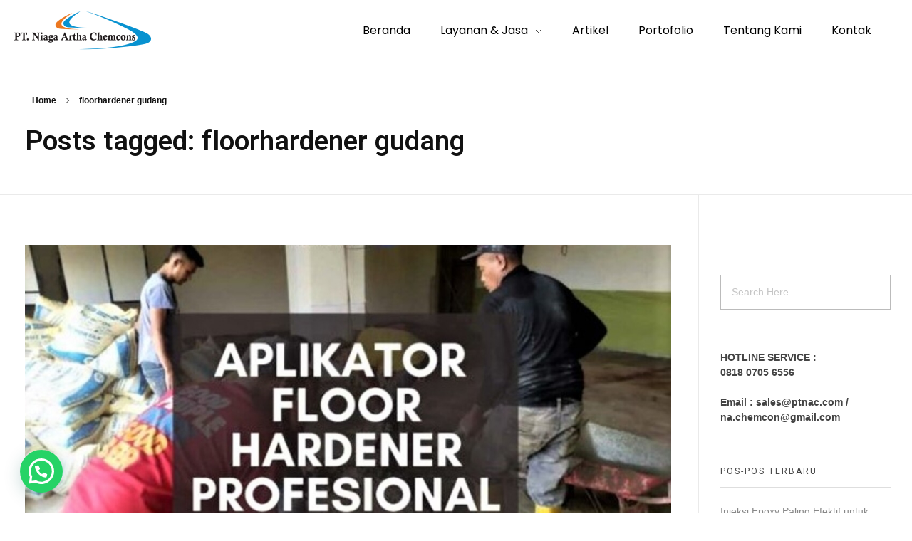

--- FILE ---
content_type: text/html; charset=UTF-8
request_url: https://ahlibeton.co.id/tag/floorhardener-gudang
body_size: 45778
content:
<!DOCTYPE html>
<!--[if IE 9 ]>   <html class="no-js oldie ie9 ie" lang="id" prefix="og: https://ogp.me/ns#" > <![endif]-->
<!--[if (gt IE 9)|!(IE)]><!--> <html class="no-js" lang="id" prefix="og: https://ogp.me/ns#" > <!--<![endif]-->

	<!-- Google Tag Manager -->
<script>(function(w,d,s,l,i){w[l]=w[l]||[];w[l].push({'gtm.start':
new Date().getTime(),event:'gtm.js'});var f=d.getElementsByTagName(s)[0],
j=d.createElement(s),dl=l!='dataLayer'?'&l='+l:'';j.async=true;j.src=
'https://www.googletagmanager.com/gtm.js?id='+i+dl;f.parentNode.insertBefore(j,f);
})(window,document,'script','dataLayer','GTM-5DSMS3DH');</script>
<!-- End Google Tag Manager -->
<!-- Google Tag Manager -->
<script>(function(w,d,s,l,i){w[l]=w[l]||[];w[l].push({'gtm.start':
new Date().getTime(),event:'gtm.js'});var f=d.getElementsByTagName(s)[0],
j=d.createElement(s),dl=l!='dataLayer'?'&l='+l:'';j.async=true;j.src=
'https://www.googletagmanager.com/gtm.js?id='+i+dl;f.parentNode.insertBefore(j,f);
})(window,document,'script','dataLayer','GTM-P4LDVZN8');</script>
<!-- End Google Tag Manager -->
	<head>
	
<!-- Google tag (gtag.js) -->
<script async src="https://www.googletagmanager.com/gtag/js?id=AW-11394286937"></script>
<script>
  window.dataLayer = window.dataLayer || [];
  function gtag(){dataLayer.push(arguments);}
  gtag('js', new Date());

  gtag('config', 'AW-11394286937');
</script>
        <meta charset="UTF-8" >
        <meta http-equiv="X-UA-Compatible" content="IE=edge">
        <!-- devices setting -->
        <meta name="viewport"   content="initial-scale=1,user-scalable=no,width=device-width">

<!-- outputs by wp_head -->
<style>
#wpadminbar #wp-admin-bar-wccp_free_top_button .ab-icon:before {
	content: "\f160";
	color: #02CA02;
	top: 3px;
}
#wpadminbar #wp-admin-bar-wccp_free_top_button .ab-icon {
	transform: rotate(45deg);
}
</style>

<!-- Optimasi Mesin Pencari oleh Rank Math PRO - https://rankmath.com/ -->
<title>floorhardener gudang Arsip - Ahlibeton</title>
<meta name="robots" content="index, follow, max-snippet:-1, max-video-preview:-1, max-image-preview:large"/>
<link rel="canonical" href="https://ahlibeton.co.id/tag/floorhardener-gudang" />
<link rel="next" href="https://ahlibeton.co.id/tag/floorhardener-gudang/page/2" />
<meta property="og:locale" content="id_ID" />
<meta property="og:type" content="article" />
<meta property="og:title" content="floorhardener gudang Arsip - Ahlibeton" />
<meta property="og:url" content="https://ahlibeton.co.id/tag/floorhardener-gudang" />
<meta name="twitter:card" content="summary_large_image" />
<meta name="twitter:title" content="floorhardener gudang Arsip - Ahlibeton" />
<meta name="twitter:label1" content="Pos" />
<meta name="twitter:data1" content="18" />
<script type="application/ld+json" class="rank-math-schema-pro">{"@context":"https://schema.org","@graph":[{"@type":"Organization","@id":"https://ahlibeton.co.id/#organization","name":"Ahlibeton","url":"https://ahlibeton.co.id","logo":{"@type":"ImageObject","@id":"https://ahlibeton.co.id/#logo","url":"https://ahlibeton.co.id/wp-content/uploads/2021/07/cropped-logo-nac-kecil-150x55.png","contentUrl":"https://ahlibeton.co.id/wp-content/uploads/2021/07/cropped-logo-nac-kecil-150x55.png","inLanguage":"id"}},{"@type":"WebSite","@id":"https://ahlibeton.co.id/#website","url":"https://ahlibeton.co.id","publisher":{"@id":"https://ahlibeton.co.id/#organization"},"inLanguage":"id"},{"@type":"BreadcrumbList","@id":"https://ahlibeton.co.id/tag/floorhardener-gudang#breadcrumb","itemListElement":[{"@type":"ListItem","position":"1","item":{"@id":"https://ahlibeton.co.id","name":"Beranda"}},{"@type":"ListItem","position":"2","item":{"@id":"https://ahlibeton.co.id/tag/floorhardener-gudang","name":"floorhardener gudang"}}]},{"@type":"CollectionPage","@id":"https://ahlibeton.co.id/tag/floorhardener-gudang#webpage","url":"https://ahlibeton.co.id/tag/floorhardener-gudang","name":"floorhardener gudang Arsip - Ahlibeton","isPartOf":{"@id":"https://ahlibeton.co.id/#website"},"inLanguage":"id","breadcrumb":{"@id":"https://ahlibeton.co.id/tag/floorhardener-gudang#breadcrumb"}}]}</script>
<!-- /Plugin WordPress Rank Math SEO -->

<link rel='dns-prefetch' href='//www.googletagmanager.com' />
<link rel='dns-prefetch' href='//fonts.googleapis.com' />
<link rel="alternate" type="application/rss+xml" title="Ahlibeton &raquo; Feed" href="https://ahlibeton.co.id/feed" />
<link rel="alternate" type="application/rss+xml" title="Ahlibeton &raquo; floorhardener gudang Umpan Tag" href="https://ahlibeton.co.id/tag/floorhardener-gudang/feed" />
<style id='wp-img-auto-sizes-contain-inline-css' type='text/css'>
img:is([sizes=auto i],[sizes^="auto," i]){contain-intrinsic-size:3000px 1500px}
/*# sourceURL=wp-img-auto-sizes-contain-inline-css */
</style>
<style id='wp-emoji-styles-inline-css' type='text/css'>

	img.wp-smiley, img.emoji {
		display: inline !important;
		border: none !important;
		box-shadow: none !important;
		height: 1em !important;
		width: 1em !important;
		margin: 0 0.07em !important;
		vertical-align: -0.1em !important;
		background: none !important;
		padding: 0 !important;
	}
/*# sourceURL=wp-emoji-styles-inline-css */
</style>
<link rel='stylesheet' id='wp-block-library-css' href='https://ahlibeton.co.id/wp-includes/css/dist/block-library/style.min.css?ver=6.9' type='text/css' media='all' />
<style id='wp-block-categories-inline-css' type='text/css'>
.wp-block-categories{box-sizing:border-box}.wp-block-categories.alignleft{margin-right:2em}.wp-block-categories.alignright{margin-left:2em}.wp-block-categories.wp-block-categories-dropdown.aligncenter{text-align:center}.wp-block-categories .wp-block-categories__label{display:block;width:100%}
/*# sourceURL=https://ahlibeton.co.id/wp-includes/blocks/categories/style.min.css */
</style>
<style id='wp-block-heading-inline-css' type='text/css'>
h1:where(.wp-block-heading).has-background,h2:where(.wp-block-heading).has-background,h3:where(.wp-block-heading).has-background,h4:where(.wp-block-heading).has-background,h5:where(.wp-block-heading).has-background,h6:where(.wp-block-heading).has-background{padding:1.25em 2.375em}h1.has-text-align-left[style*=writing-mode]:where([style*=vertical-lr]),h1.has-text-align-right[style*=writing-mode]:where([style*=vertical-rl]),h2.has-text-align-left[style*=writing-mode]:where([style*=vertical-lr]),h2.has-text-align-right[style*=writing-mode]:where([style*=vertical-rl]),h3.has-text-align-left[style*=writing-mode]:where([style*=vertical-lr]),h3.has-text-align-right[style*=writing-mode]:where([style*=vertical-rl]),h4.has-text-align-left[style*=writing-mode]:where([style*=vertical-lr]),h4.has-text-align-right[style*=writing-mode]:where([style*=vertical-rl]),h5.has-text-align-left[style*=writing-mode]:where([style*=vertical-lr]),h5.has-text-align-right[style*=writing-mode]:where([style*=vertical-rl]),h6.has-text-align-left[style*=writing-mode]:where([style*=vertical-lr]),h6.has-text-align-right[style*=writing-mode]:where([style*=vertical-rl]){rotate:180deg}
/*# sourceURL=https://ahlibeton.co.id/wp-includes/blocks/heading/style.min.css */
</style>
<style id='wp-block-image-inline-css' type='text/css'>
.wp-block-image>a,.wp-block-image>figure>a{display:inline-block}.wp-block-image img{box-sizing:border-box;height:auto;max-width:100%;vertical-align:bottom}@media not (prefers-reduced-motion){.wp-block-image img.hide{visibility:hidden}.wp-block-image img.show{animation:show-content-image .4s}}.wp-block-image[style*=border-radius] img,.wp-block-image[style*=border-radius]>a{border-radius:inherit}.wp-block-image.has-custom-border img{box-sizing:border-box}.wp-block-image.aligncenter{text-align:center}.wp-block-image.alignfull>a,.wp-block-image.alignwide>a{width:100%}.wp-block-image.alignfull img,.wp-block-image.alignwide img{height:auto;width:100%}.wp-block-image .aligncenter,.wp-block-image .alignleft,.wp-block-image .alignright,.wp-block-image.aligncenter,.wp-block-image.alignleft,.wp-block-image.alignright{display:table}.wp-block-image .aligncenter>figcaption,.wp-block-image .alignleft>figcaption,.wp-block-image .alignright>figcaption,.wp-block-image.aligncenter>figcaption,.wp-block-image.alignleft>figcaption,.wp-block-image.alignright>figcaption{caption-side:bottom;display:table-caption}.wp-block-image .alignleft{float:left;margin:.5em 1em .5em 0}.wp-block-image .alignright{float:right;margin:.5em 0 .5em 1em}.wp-block-image .aligncenter{margin-left:auto;margin-right:auto}.wp-block-image :where(figcaption){margin-bottom:1em;margin-top:.5em}.wp-block-image.is-style-circle-mask img{border-radius:9999px}@supports ((-webkit-mask-image:none) or (mask-image:none)) or (-webkit-mask-image:none){.wp-block-image.is-style-circle-mask img{border-radius:0;-webkit-mask-image:url('data:image/svg+xml;utf8,<svg viewBox="0 0 100 100" xmlns="http://www.w3.org/2000/svg"><circle cx="50" cy="50" r="50"/></svg>');mask-image:url('data:image/svg+xml;utf8,<svg viewBox="0 0 100 100" xmlns="http://www.w3.org/2000/svg"><circle cx="50" cy="50" r="50"/></svg>');mask-mode:alpha;-webkit-mask-position:center;mask-position:center;-webkit-mask-repeat:no-repeat;mask-repeat:no-repeat;-webkit-mask-size:contain;mask-size:contain}}:root :where(.wp-block-image.is-style-rounded img,.wp-block-image .is-style-rounded img){border-radius:9999px}.wp-block-image figure{margin:0}.wp-lightbox-container{display:flex;flex-direction:column;position:relative}.wp-lightbox-container img{cursor:zoom-in}.wp-lightbox-container img:hover+button{opacity:1}.wp-lightbox-container button{align-items:center;backdrop-filter:blur(16px) saturate(180%);background-color:#5a5a5a40;border:none;border-radius:4px;cursor:zoom-in;display:flex;height:20px;justify-content:center;opacity:0;padding:0;position:absolute;right:16px;text-align:center;top:16px;width:20px;z-index:100}@media not (prefers-reduced-motion){.wp-lightbox-container button{transition:opacity .2s ease}}.wp-lightbox-container button:focus-visible{outline:3px auto #5a5a5a40;outline:3px auto -webkit-focus-ring-color;outline-offset:3px}.wp-lightbox-container button:hover{cursor:pointer;opacity:1}.wp-lightbox-container button:focus{opacity:1}.wp-lightbox-container button:focus,.wp-lightbox-container button:hover,.wp-lightbox-container button:not(:hover):not(:active):not(.has-background){background-color:#5a5a5a40;border:none}.wp-lightbox-overlay{box-sizing:border-box;cursor:zoom-out;height:100vh;left:0;overflow:hidden;position:fixed;top:0;visibility:hidden;width:100%;z-index:100000}.wp-lightbox-overlay .close-button{align-items:center;cursor:pointer;display:flex;justify-content:center;min-height:40px;min-width:40px;padding:0;position:absolute;right:calc(env(safe-area-inset-right) + 16px);top:calc(env(safe-area-inset-top) + 16px);z-index:5000000}.wp-lightbox-overlay .close-button:focus,.wp-lightbox-overlay .close-button:hover,.wp-lightbox-overlay .close-button:not(:hover):not(:active):not(.has-background){background:none;border:none}.wp-lightbox-overlay .lightbox-image-container{height:var(--wp--lightbox-container-height);left:50%;overflow:hidden;position:absolute;top:50%;transform:translate(-50%,-50%);transform-origin:top left;width:var(--wp--lightbox-container-width);z-index:9999999999}.wp-lightbox-overlay .wp-block-image{align-items:center;box-sizing:border-box;display:flex;height:100%;justify-content:center;margin:0;position:relative;transform-origin:0 0;width:100%;z-index:3000000}.wp-lightbox-overlay .wp-block-image img{height:var(--wp--lightbox-image-height);min-height:var(--wp--lightbox-image-height);min-width:var(--wp--lightbox-image-width);width:var(--wp--lightbox-image-width)}.wp-lightbox-overlay .wp-block-image figcaption{display:none}.wp-lightbox-overlay button{background:none;border:none}.wp-lightbox-overlay .scrim{background-color:#fff;height:100%;opacity:.9;position:absolute;width:100%;z-index:2000000}.wp-lightbox-overlay.active{visibility:visible}@media not (prefers-reduced-motion){.wp-lightbox-overlay.active{animation:turn-on-visibility .25s both}.wp-lightbox-overlay.active img{animation:turn-on-visibility .35s both}.wp-lightbox-overlay.show-closing-animation:not(.active){animation:turn-off-visibility .35s both}.wp-lightbox-overlay.show-closing-animation:not(.active) img{animation:turn-off-visibility .25s both}.wp-lightbox-overlay.zoom.active{animation:none;opacity:1;visibility:visible}.wp-lightbox-overlay.zoom.active .lightbox-image-container{animation:lightbox-zoom-in .4s}.wp-lightbox-overlay.zoom.active .lightbox-image-container img{animation:none}.wp-lightbox-overlay.zoom.active .scrim{animation:turn-on-visibility .4s forwards}.wp-lightbox-overlay.zoom.show-closing-animation:not(.active){animation:none}.wp-lightbox-overlay.zoom.show-closing-animation:not(.active) .lightbox-image-container{animation:lightbox-zoom-out .4s}.wp-lightbox-overlay.zoom.show-closing-animation:not(.active) .lightbox-image-container img{animation:none}.wp-lightbox-overlay.zoom.show-closing-animation:not(.active) .scrim{animation:turn-off-visibility .4s forwards}}@keyframes show-content-image{0%{visibility:hidden}99%{visibility:hidden}to{visibility:visible}}@keyframes turn-on-visibility{0%{opacity:0}to{opacity:1}}@keyframes turn-off-visibility{0%{opacity:1;visibility:visible}99%{opacity:0;visibility:visible}to{opacity:0;visibility:hidden}}@keyframes lightbox-zoom-in{0%{transform:translate(calc((-100vw + var(--wp--lightbox-scrollbar-width))/2 + var(--wp--lightbox-initial-left-position)),calc(-50vh + var(--wp--lightbox-initial-top-position))) scale(var(--wp--lightbox-scale))}to{transform:translate(-50%,-50%) scale(1)}}@keyframes lightbox-zoom-out{0%{transform:translate(-50%,-50%) scale(1);visibility:visible}99%{visibility:visible}to{transform:translate(calc((-100vw + var(--wp--lightbox-scrollbar-width))/2 + var(--wp--lightbox-initial-left-position)),calc(-50vh + var(--wp--lightbox-initial-top-position))) scale(var(--wp--lightbox-scale));visibility:hidden}}
/*# sourceURL=https://ahlibeton.co.id/wp-includes/blocks/image/style.min.css */
</style>
<style id='wp-block-list-inline-css' type='text/css'>
ol,ul{box-sizing:border-box}:root :where(.wp-block-list.has-background){padding:1.25em 2.375em}
/*# sourceURL=https://ahlibeton.co.id/wp-includes/blocks/list/style.min.css */
</style>
<style id='wp-block-embed-inline-css' type='text/css'>
.wp-block-embed.alignleft,.wp-block-embed.alignright,.wp-block[data-align=left]>[data-type="core/embed"],.wp-block[data-align=right]>[data-type="core/embed"]{max-width:360px;width:100%}.wp-block-embed.alignleft .wp-block-embed__wrapper,.wp-block-embed.alignright .wp-block-embed__wrapper,.wp-block[data-align=left]>[data-type="core/embed"] .wp-block-embed__wrapper,.wp-block[data-align=right]>[data-type="core/embed"] .wp-block-embed__wrapper{min-width:280px}.wp-block-cover .wp-block-embed{min-height:240px;min-width:320px}.wp-block-embed{overflow-wrap:break-word}.wp-block-embed :where(figcaption){margin-bottom:1em;margin-top:.5em}.wp-block-embed iframe{max-width:100%}.wp-block-embed__wrapper{position:relative}.wp-embed-responsive .wp-has-aspect-ratio .wp-block-embed__wrapper:before{content:"";display:block;padding-top:50%}.wp-embed-responsive .wp-has-aspect-ratio iframe{bottom:0;height:100%;left:0;position:absolute;right:0;top:0;width:100%}.wp-embed-responsive .wp-embed-aspect-21-9 .wp-block-embed__wrapper:before{padding-top:42.85%}.wp-embed-responsive .wp-embed-aspect-18-9 .wp-block-embed__wrapper:before{padding-top:50%}.wp-embed-responsive .wp-embed-aspect-16-9 .wp-block-embed__wrapper:before{padding-top:56.25%}.wp-embed-responsive .wp-embed-aspect-4-3 .wp-block-embed__wrapper:before{padding-top:75%}.wp-embed-responsive .wp-embed-aspect-1-1 .wp-block-embed__wrapper:before{padding-top:100%}.wp-embed-responsive .wp-embed-aspect-9-16 .wp-block-embed__wrapper:before{padding-top:177.77%}.wp-embed-responsive .wp-embed-aspect-1-2 .wp-block-embed__wrapper:before{padding-top:200%}
/*# sourceURL=https://ahlibeton.co.id/wp-includes/blocks/embed/style.min.css */
</style>
<style id='wp-block-group-inline-css' type='text/css'>
.wp-block-group{box-sizing:border-box}:where(.wp-block-group.wp-block-group-is-layout-constrained){position:relative}
/*# sourceURL=https://ahlibeton.co.id/wp-includes/blocks/group/style.min.css */
</style>
<style id='wp-block-paragraph-inline-css' type='text/css'>
.is-small-text{font-size:.875em}.is-regular-text{font-size:1em}.is-large-text{font-size:2.25em}.is-larger-text{font-size:3em}.has-drop-cap:not(:focus):first-letter{float:left;font-size:8.4em;font-style:normal;font-weight:100;line-height:.68;margin:.05em .1em 0 0;text-transform:uppercase}body.rtl .has-drop-cap:not(:focus):first-letter{float:none;margin-left:.1em}p.has-drop-cap.has-background{overflow:hidden}:root :where(p.has-background){padding:1.25em 2.375em}:where(p.has-text-color:not(.has-link-color)) a{color:inherit}p.has-text-align-left[style*="writing-mode:vertical-lr"],p.has-text-align-right[style*="writing-mode:vertical-rl"]{rotate:180deg}
/*# sourceURL=https://ahlibeton.co.id/wp-includes/blocks/paragraph/style.min.css */
</style>
<style id='wp-block-pullquote-inline-css' type='text/css'>
.wp-block-pullquote{box-sizing:border-box;margin:0 0 1em;overflow-wrap:break-word;padding:4em 0;text-align:center}.wp-block-pullquote blockquote,.wp-block-pullquote p{color:inherit}.wp-block-pullquote blockquote{margin:0}.wp-block-pullquote p{margin-top:0}.wp-block-pullquote p:last-child{margin-bottom:0}.wp-block-pullquote.alignleft,.wp-block-pullquote.alignright{max-width:420px}.wp-block-pullquote cite,.wp-block-pullquote footer{position:relative}.wp-block-pullquote .has-text-color a{color:inherit}.wp-block-pullquote.has-text-align-left blockquote{text-align:left}.wp-block-pullquote.has-text-align-right blockquote{text-align:right}.wp-block-pullquote.has-text-align-center blockquote{text-align:center}.wp-block-pullquote.is-style-solid-color{border:none}.wp-block-pullquote.is-style-solid-color blockquote{margin-left:auto;margin-right:auto;max-width:60%}.wp-block-pullquote.is-style-solid-color blockquote p{font-size:2em;margin-bottom:0;margin-top:0}.wp-block-pullquote.is-style-solid-color blockquote cite{font-style:normal;text-transform:none}.wp-block-pullquote :where(cite){color:inherit;display:block}
/*# sourceURL=https://ahlibeton.co.id/wp-includes/blocks/pullquote/style.min.css */
</style>
<style id='wp-block-table-inline-css' type='text/css'>
.wp-block-table{overflow-x:auto}.wp-block-table table{border-collapse:collapse;width:100%}.wp-block-table thead{border-bottom:3px solid}.wp-block-table tfoot{border-top:3px solid}.wp-block-table td,.wp-block-table th{border:1px solid;padding:.5em}.wp-block-table .has-fixed-layout{table-layout:fixed;width:100%}.wp-block-table .has-fixed-layout td,.wp-block-table .has-fixed-layout th{word-break:break-word}.wp-block-table.aligncenter,.wp-block-table.alignleft,.wp-block-table.alignright{display:table;width:auto}.wp-block-table.aligncenter td,.wp-block-table.aligncenter th,.wp-block-table.alignleft td,.wp-block-table.alignleft th,.wp-block-table.alignright td,.wp-block-table.alignright th{word-break:break-word}.wp-block-table .has-subtle-light-gray-background-color{background-color:#f3f4f5}.wp-block-table .has-subtle-pale-green-background-color{background-color:#e9fbe5}.wp-block-table .has-subtle-pale-blue-background-color{background-color:#e7f5fe}.wp-block-table .has-subtle-pale-pink-background-color{background-color:#fcf0ef}.wp-block-table.is-style-stripes{background-color:initial;border-collapse:inherit;border-spacing:0}.wp-block-table.is-style-stripes tbody tr:nth-child(odd){background-color:#f0f0f0}.wp-block-table.is-style-stripes.has-subtle-light-gray-background-color tbody tr:nth-child(odd){background-color:#f3f4f5}.wp-block-table.is-style-stripes.has-subtle-pale-green-background-color tbody tr:nth-child(odd){background-color:#e9fbe5}.wp-block-table.is-style-stripes.has-subtle-pale-blue-background-color tbody tr:nth-child(odd){background-color:#e7f5fe}.wp-block-table.is-style-stripes.has-subtle-pale-pink-background-color tbody tr:nth-child(odd){background-color:#fcf0ef}.wp-block-table.is-style-stripes td,.wp-block-table.is-style-stripes th{border-color:#0000}.wp-block-table.is-style-stripes{border-bottom:1px solid #f0f0f0}.wp-block-table .has-border-color td,.wp-block-table .has-border-color th,.wp-block-table .has-border-color tr,.wp-block-table .has-border-color>*{border-color:inherit}.wp-block-table table[style*=border-top-color] tr:first-child,.wp-block-table table[style*=border-top-color] tr:first-child td,.wp-block-table table[style*=border-top-color] tr:first-child th,.wp-block-table table[style*=border-top-color]>*,.wp-block-table table[style*=border-top-color]>* td,.wp-block-table table[style*=border-top-color]>* th{border-top-color:inherit}.wp-block-table table[style*=border-top-color] tr:not(:first-child){border-top-color:initial}.wp-block-table table[style*=border-right-color] td:last-child,.wp-block-table table[style*=border-right-color] th,.wp-block-table table[style*=border-right-color] tr,.wp-block-table table[style*=border-right-color]>*{border-right-color:inherit}.wp-block-table table[style*=border-bottom-color] tr:last-child,.wp-block-table table[style*=border-bottom-color] tr:last-child td,.wp-block-table table[style*=border-bottom-color] tr:last-child th,.wp-block-table table[style*=border-bottom-color]>*,.wp-block-table table[style*=border-bottom-color]>* td,.wp-block-table table[style*=border-bottom-color]>* th{border-bottom-color:inherit}.wp-block-table table[style*=border-bottom-color] tr:not(:last-child){border-bottom-color:initial}.wp-block-table table[style*=border-left-color] td:first-child,.wp-block-table table[style*=border-left-color] th,.wp-block-table table[style*=border-left-color] tr,.wp-block-table table[style*=border-left-color]>*{border-left-color:inherit}.wp-block-table table[style*=border-style] td,.wp-block-table table[style*=border-style] th,.wp-block-table table[style*=border-style] tr,.wp-block-table table[style*=border-style]>*{border-style:inherit}.wp-block-table table[style*=border-width] td,.wp-block-table table[style*=border-width] th,.wp-block-table table[style*=border-width] tr,.wp-block-table table[style*=border-width]>*{border-style:inherit;border-width:inherit}
/*# sourceURL=https://ahlibeton.co.id/wp-includes/blocks/table/style.min.css */
</style>
<style id='global-styles-inline-css' type='text/css'>
:root{--wp--preset--aspect-ratio--square: 1;--wp--preset--aspect-ratio--4-3: 4/3;--wp--preset--aspect-ratio--3-4: 3/4;--wp--preset--aspect-ratio--3-2: 3/2;--wp--preset--aspect-ratio--2-3: 2/3;--wp--preset--aspect-ratio--16-9: 16/9;--wp--preset--aspect-ratio--9-16: 9/16;--wp--preset--color--black: #000000;--wp--preset--color--cyan-bluish-gray: #abb8c3;--wp--preset--color--white: #ffffff;--wp--preset--color--pale-pink: #f78da7;--wp--preset--color--vivid-red: #cf2e2e;--wp--preset--color--luminous-vivid-orange: #ff6900;--wp--preset--color--luminous-vivid-amber: #fcb900;--wp--preset--color--light-green-cyan: #7bdcb5;--wp--preset--color--vivid-green-cyan: #00d084;--wp--preset--color--pale-cyan-blue: #8ed1fc;--wp--preset--color--vivid-cyan-blue: #0693e3;--wp--preset--color--vivid-purple: #9b51e0;--wp--preset--gradient--vivid-cyan-blue-to-vivid-purple: linear-gradient(135deg,rgb(6,147,227) 0%,rgb(155,81,224) 100%);--wp--preset--gradient--light-green-cyan-to-vivid-green-cyan: linear-gradient(135deg,rgb(122,220,180) 0%,rgb(0,208,130) 100%);--wp--preset--gradient--luminous-vivid-amber-to-luminous-vivid-orange: linear-gradient(135deg,rgb(252,185,0) 0%,rgb(255,105,0) 100%);--wp--preset--gradient--luminous-vivid-orange-to-vivid-red: linear-gradient(135deg,rgb(255,105,0) 0%,rgb(207,46,46) 100%);--wp--preset--gradient--very-light-gray-to-cyan-bluish-gray: linear-gradient(135deg,rgb(238,238,238) 0%,rgb(169,184,195) 100%);--wp--preset--gradient--cool-to-warm-spectrum: linear-gradient(135deg,rgb(74,234,220) 0%,rgb(151,120,209) 20%,rgb(207,42,186) 40%,rgb(238,44,130) 60%,rgb(251,105,98) 80%,rgb(254,248,76) 100%);--wp--preset--gradient--blush-light-purple: linear-gradient(135deg,rgb(255,206,236) 0%,rgb(152,150,240) 100%);--wp--preset--gradient--blush-bordeaux: linear-gradient(135deg,rgb(254,205,165) 0%,rgb(254,45,45) 50%,rgb(107,0,62) 100%);--wp--preset--gradient--luminous-dusk: linear-gradient(135deg,rgb(255,203,112) 0%,rgb(199,81,192) 50%,rgb(65,88,208) 100%);--wp--preset--gradient--pale-ocean: linear-gradient(135deg,rgb(255,245,203) 0%,rgb(182,227,212) 50%,rgb(51,167,181) 100%);--wp--preset--gradient--electric-grass: linear-gradient(135deg,rgb(202,248,128) 0%,rgb(113,206,126) 100%);--wp--preset--gradient--midnight: linear-gradient(135deg,rgb(2,3,129) 0%,rgb(40,116,252) 100%);--wp--preset--font-size--small: 13px;--wp--preset--font-size--medium: 20px;--wp--preset--font-size--large: 36px;--wp--preset--font-size--x-large: 42px;--wp--preset--spacing--20: 0.44rem;--wp--preset--spacing--30: 0.67rem;--wp--preset--spacing--40: 1rem;--wp--preset--spacing--50: 1.5rem;--wp--preset--spacing--60: 2.25rem;--wp--preset--spacing--70: 3.38rem;--wp--preset--spacing--80: 5.06rem;--wp--preset--shadow--natural: 6px 6px 9px rgba(0, 0, 0, 0.2);--wp--preset--shadow--deep: 12px 12px 50px rgba(0, 0, 0, 0.4);--wp--preset--shadow--sharp: 6px 6px 0px rgba(0, 0, 0, 0.2);--wp--preset--shadow--outlined: 6px 6px 0px -3px rgb(255, 255, 255), 6px 6px rgb(0, 0, 0);--wp--preset--shadow--crisp: 6px 6px 0px rgb(0, 0, 0);}:where(.is-layout-flex){gap: 0.5em;}:where(.is-layout-grid){gap: 0.5em;}body .is-layout-flex{display: flex;}.is-layout-flex{flex-wrap: wrap;align-items: center;}.is-layout-flex > :is(*, div){margin: 0;}body .is-layout-grid{display: grid;}.is-layout-grid > :is(*, div){margin: 0;}:where(.wp-block-columns.is-layout-flex){gap: 2em;}:where(.wp-block-columns.is-layout-grid){gap: 2em;}:where(.wp-block-post-template.is-layout-flex){gap: 1.25em;}:where(.wp-block-post-template.is-layout-grid){gap: 1.25em;}.has-black-color{color: var(--wp--preset--color--black) !important;}.has-cyan-bluish-gray-color{color: var(--wp--preset--color--cyan-bluish-gray) !important;}.has-white-color{color: var(--wp--preset--color--white) !important;}.has-pale-pink-color{color: var(--wp--preset--color--pale-pink) !important;}.has-vivid-red-color{color: var(--wp--preset--color--vivid-red) !important;}.has-luminous-vivid-orange-color{color: var(--wp--preset--color--luminous-vivid-orange) !important;}.has-luminous-vivid-amber-color{color: var(--wp--preset--color--luminous-vivid-amber) !important;}.has-light-green-cyan-color{color: var(--wp--preset--color--light-green-cyan) !important;}.has-vivid-green-cyan-color{color: var(--wp--preset--color--vivid-green-cyan) !important;}.has-pale-cyan-blue-color{color: var(--wp--preset--color--pale-cyan-blue) !important;}.has-vivid-cyan-blue-color{color: var(--wp--preset--color--vivid-cyan-blue) !important;}.has-vivid-purple-color{color: var(--wp--preset--color--vivid-purple) !important;}.has-black-background-color{background-color: var(--wp--preset--color--black) !important;}.has-cyan-bluish-gray-background-color{background-color: var(--wp--preset--color--cyan-bluish-gray) !important;}.has-white-background-color{background-color: var(--wp--preset--color--white) !important;}.has-pale-pink-background-color{background-color: var(--wp--preset--color--pale-pink) !important;}.has-vivid-red-background-color{background-color: var(--wp--preset--color--vivid-red) !important;}.has-luminous-vivid-orange-background-color{background-color: var(--wp--preset--color--luminous-vivid-orange) !important;}.has-luminous-vivid-amber-background-color{background-color: var(--wp--preset--color--luminous-vivid-amber) !important;}.has-light-green-cyan-background-color{background-color: var(--wp--preset--color--light-green-cyan) !important;}.has-vivid-green-cyan-background-color{background-color: var(--wp--preset--color--vivid-green-cyan) !important;}.has-pale-cyan-blue-background-color{background-color: var(--wp--preset--color--pale-cyan-blue) !important;}.has-vivid-cyan-blue-background-color{background-color: var(--wp--preset--color--vivid-cyan-blue) !important;}.has-vivid-purple-background-color{background-color: var(--wp--preset--color--vivid-purple) !important;}.has-black-border-color{border-color: var(--wp--preset--color--black) !important;}.has-cyan-bluish-gray-border-color{border-color: var(--wp--preset--color--cyan-bluish-gray) !important;}.has-white-border-color{border-color: var(--wp--preset--color--white) !important;}.has-pale-pink-border-color{border-color: var(--wp--preset--color--pale-pink) !important;}.has-vivid-red-border-color{border-color: var(--wp--preset--color--vivid-red) !important;}.has-luminous-vivid-orange-border-color{border-color: var(--wp--preset--color--luminous-vivid-orange) !important;}.has-luminous-vivid-amber-border-color{border-color: var(--wp--preset--color--luminous-vivid-amber) !important;}.has-light-green-cyan-border-color{border-color: var(--wp--preset--color--light-green-cyan) !important;}.has-vivid-green-cyan-border-color{border-color: var(--wp--preset--color--vivid-green-cyan) !important;}.has-pale-cyan-blue-border-color{border-color: var(--wp--preset--color--pale-cyan-blue) !important;}.has-vivid-cyan-blue-border-color{border-color: var(--wp--preset--color--vivid-cyan-blue) !important;}.has-vivid-purple-border-color{border-color: var(--wp--preset--color--vivid-purple) !important;}.has-vivid-cyan-blue-to-vivid-purple-gradient-background{background: var(--wp--preset--gradient--vivid-cyan-blue-to-vivid-purple) !important;}.has-light-green-cyan-to-vivid-green-cyan-gradient-background{background: var(--wp--preset--gradient--light-green-cyan-to-vivid-green-cyan) !important;}.has-luminous-vivid-amber-to-luminous-vivid-orange-gradient-background{background: var(--wp--preset--gradient--luminous-vivid-amber-to-luminous-vivid-orange) !important;}.has-luminous-vivid-orange-to-vivid-red-gradient-background{background: var(--wp--preset--gradient--luminous-vivid-orange-to-vivid-red) !important;}.has-very-light-gray-to-cyan-bluish-gray-gradient-background{background: var(--wp--preset--gradient--very-light-gray-to-cyan-bluish-gray) !important;}.has-cool-to-warm-spectrum-gradient-background{background: var(--wp--preset--gradient--cool-to-warm-spectrum) !important;}.has-blush-light-purple-gradient-background{background: var(--wp--preset--gradient--blush-light-purple) !important;}.has-blush-bordeaux-gradient-background{background: var(--wp--preset--gradient--blush-bordeaux) !important;}.has-luminous-dusk-gradient-background{background: var(--wp--preset--gradient--luminous-dusk) !important;}.has-pale-ocean-gradient-background{background: var(--wp--preset--gradient--pale-ocean) !important;}.has-electric-grass-gradient-background{background: var(--wp--preset--gradient--electric-grass) !important;}.has-midnight-gradient-background{background: var(--wp--preset--gradient--midnight) !important;}.has-small-font-size{font-size: var(--wp--preset--font-size--small) !important;}.has-medium-font-size{font-size: var(--wp--preset--font-size--medium) !important;}.has-large-font-size{font-size: var(--wp--preset--font-size--large) !important;}.has-x-large-font-size{font-size: var(--wp--preset--font-size--x-large) !important;}
:root :where(.wp-block-pullquote){font-size: 1.5em;line-height: 1.6;}
/*# sourceURL=global-styles-inline-css */
</style>

<style id='classic-theme-styles-inline-css' type='text/css'>
/*! This file is auto-generated */
.wp-block-button__link{color:#fff;background-color:#32373c;border-radius:9999px;box-shadow:none;text-decoration:none;padding:calc(.667em + 2px) calc(1.333em + 2px);font-size:1.125em}.wp-block-file__button{background:#32373c;color:#fff;text-decoration:none}
/*# sourceURL=/wp-includes/css/classic-themes.min.css */
</style>
<link rel='stylesheet' id='wp-ulike-css' href='https://ahlibeton.co.id/wp-content/plugins/wp-ulike/assets/css/wp-ulike.min.css?ver=4.7.9.1' type='text/css' media='all' />
<link rel='stylesheet' id='ez-toc-css' href='https://ahlibeton.co.id/wp-content/plugins/easy-table-of-contents/assets/css/screen.min.css?ver=2.0.74' type='text/css' media='all' />
<style id='ez-toc-inline-css' type='text/css'>
div#ez-toc-container .ez-toc-title {font-size: 120%;}div#ez-toc-container .ez-toc-title {font-weight: 500;}div#ez-toc-container ul li , div#ez-toc-container ul li a {font-size: 95%;}div#ez-toc-container ul li , div#ez-toc-container ul li a {font-weight: 500;}div#ez-toc-container nav ul ul li {font-size: 90%;}
.ez-toc-container-direction {direction: ltr;}.ez-toc-counter ul {direction: ltr;counter-reset: item ;}.ez-toc-counter nav ul li a::before {content: counter(item, circle) '  ';margin-right: .2em; counter-increment: item;flex-grow: 0;flex-shrink: 0;float: left; }.ez-toc-widget-direction {direction: ltr;}.ez-toc-widget-container ul {direction: ltr;counter-reset: item ;}.ez-toc-widget-container nav ul li a::before {content: counter(item, circle) '  ';margin-right: .2em; counter-increment: item;flex-grow: 0;flex-shrink: 0;float: left; }
/*# sourceURL=ez-toc-inline-css */
</style>
<link rel='stylesheet' id='tablepress-default-css' href='https://ahlibeton.co.id/wp-content/plugins/tablepress/css/build/default.css?ver=3.1.3' type='text/css' media='all' />
<link rel='stylesheet' id='auxin-base-css' href='https://ahlibeton.co.id/wp-content/themes/phlox-pro/css/base.css?ver=5.5.1' type='text/css' media='all' />
<link rel='stylesheet' id='auxin-front-icon-css' href='https://ahlibeton.co.id/wp-content/themes/phlox-pro/css/auxin-icon.css?ver=5.5.1' type='text/css' media='all' />
<link rel='stylesheet' id='auxin-main-css' href='https://ahlibeton.co.id/wp-content/themes/phlox-pro/css/main.css?ver=5.5.1' type='text/css' media='all' />
<link rel='stylesheet' id='auxin-fonts-google-css' href='//fonts.googleapis.com/css?family=Mukta%3A200%2C300%2Cregular%2C500%2C600%2C700%2C800%7CHeebo%3A100%2C200%2C300%2Cregular%2C500%2C600%2C700%2C800%2C900&#038;ver=6.1' type='text/css' media='all' />
<link rel='stylesheet' id='auxin-custom-css' href='https://ahlibeton.co.id/wp-content/uploads/phlox-pro/custom.css?ver=6.1' type='text/css' media='all' />
<link rel='stylesheet' id='auxin-go-pricing-css' href='https://ahlibeton.co.id/wp-content/themes/phlox-pro/css/go-pricing.css?ver=5.5.1' type='text/css' media='all' />
<link rel='stylesheet' id='auxin-portfolio-css' href='https://ahlibeton.co.id/wp-content/themes/phlox-pro/css/portfolio.css?ver=2.3.2' type='text/css' media='all' />
<link rel='stylesheet' id='auxin-elementor-base-css' href='https://ahlibeton.co.id/wp-content/themes/phlox-pro/css/other/elementor.css?ver=5.5.1' type='text/css' media='all' />
<link rel='stylesheet' id='elementor-frontend-css' href='https://ahlibeton.co.id/wp-content/plugins/elementor/assets/css/frontend.min.css?ver=3.25.10' type='text/css' media='all' />
<link rel='stylesheet' id='elementor-post-430-css' href='https://ahlibeton.co.id/wp-content/uploads/elementor/css/post-430.css?ver=1732511011' type='text/css' media='all' />
<link rel='stylesheet' id='elementor-post-423-css' href='https://ahlibeton.co.id/wp-content/uploads/elementor/css/post-423.css?ver=1732511011' type='text/css' media='all' />
<link rel='stylesheet' id='google-fonts-1-css' href='https://fonts.googleapis.com/css?family=Poppins%3A100%2C100italic%2C200%2C200italic%2C300%2C300italic%2C400%2C400italic%2C500%2C500italic%2C600%2C600italic%2C700%2C700italic%2C800%2C800italic%2C900%2C900italic%7CHeebo%3A100%2C100italic%2C200%2C200italic%2C300%2C300italic%2C400%2C400italic%2C500%2C500italic%2C600%2C600italic%2C700%2C700italic%2C800%2C800italic%2C900%2C900italic&#038;display=auto&#038;ver=6.9' type='text/css' media='all' />
<link rel='stylesheet' id='elementor-icons-shared-0-css' href='https://ahlibeton.co.id/wp-content/plugins/elementor/assets/lib/font-awesome/css/fontawesome.min.css?ver=5.15.3' type='text/css' media='all' />
<link rel='stylesheet' id='elementor-icons-fa-brands-css' href='https://ahlibeton.co.id/wp-content/plugins/elementor/assets/lib/font-awesome/css/brands.min.css?ver=5.15.3' type='text/css' media='all' />
<link rel="preconnect" href="https://fonts.gstatic.com/" crossorigin><script type="text/javascript" src="https://ahlibeton.co.id/wp-includes/js/jquery/jquery.min.js?ver=3.7.1" id="jquery-core-js"></script>
<script type="text/javascript" src="https://ahlibeton.co.id/wp-includes/js/jquery/jquery-migrate.min.js?ver=3.4.1" id="jquery-migrate-js"></script>
<script type="text/javascript" src="https://ahlibeton.co.id/wp-content/plugins/auxin-pro-tools/admin/assets/js/elementor/widgets.js?ver=1.7.0" id="auxin-elementor-pro-widgets-js"></script>
<script type="text/javascript" id="auxin-modernizr-js-extra">
/* <![CDATA[ */
var auxin = {"ajax_url":"https://ahlibeton.co.id/wp-admin/admin-ajax.php","is_rtl":"","is_reponsive":"1","is_framed":"","frame_width":"20","wpml_lang":"en","uploadbaseurl":"https://ahlibeton.co.id/wp-content/uploads"};
//# sourceURL=auxin-modernizr-js-extra
/* ]]> */
</script>
<script type="text/javascript" id="auxin-modernizr-js-before">
/* <![CDATA[ */
/* < ![CDATA[ */
function auxinNS(n){for(var e=n.split("."),a=window,i="",r=e.length,t=0;r>t;t++)"window"!=e[t]&&(i=e[t],a[i]=a[i]||{},a=a[i]);return a;}
/* ]]]]><![CDATA[> */
//# sourceURL=auxin-modernizr-js-before
/* ]]> */
</script>
<script type="text/javascript" src="https://ahlibeton.co.id/wp-content/themes/phlox-pro/js/solo/modernizr-custom.min.js?ver=5.5.1" id="auxin-modernizr-js"></script>

<!-- Potongan tag Google (gtag.js) ditambahkan oleh Site Kit -->
<!-- Snippet Google Analytics telah ditambahkan oleh Site Kit -->
<!-- Potongan Google Ads ditambahkan oleh Site Kit -->
<script type="text/javascript" src="https://www.googletagmanager.com/gtag/js?id=GT-NSLNNS3" id="google_gtagjs-js" async></script>
<script type="text/javascript" id="google_gtagjs-js-after">
/* <![CDATA[ */
window.dataLayer = window.dataLayer || [];function gtag(){dataLayer.push(arguments);}
gtag("set","linker",{"domains":["ahlibeton.co.id"]});
gtag("js", new Date());
gtag("set", "developer_id.dZTNiMT", true);
gtag("config", "GT-NSLNNS3");
gtag("config", "AW-11395364261");
//# sourceURL=google_gtagjs-js-after
/* ]]> */
</script>
<link rel="https://api.w.org/" href="https://ahlibeton.co.id/wp-json/" /><link rel="alternate" title="JSON" type="application/json" href="https://ahlibeton.co.id/wp-json/wp/v2/tags/152" /><link rel="EditURI" type="application/rsd+xml" title="RSD" href="https://ahlibeton.co.id/xmlrpc.php?rsd" />
<meta name="generator" content="WordPress 6.9" />
<meta name="generator" content="Site Kit by Google 1.170.0" /><meta name="google-site-verification" content="bBKz2zhwC8Lzna5NX1hACJn18RIbXcAysiDPabNtw-E" />
<meta name="google-site-verification" content="con-1oCzV-WK4opxr_wYQu6rp1hepSUvZqbikqHCLVw" />

<!-- Global site tag (gtag.js) - Google Analytics -->
<script async src="https://www.googletagmanager.com/gtag/js?id=G-2S0EG6X3HZ"></script>
<script>
  window.dataLayer = window.dataLayer || [];
  function gtag(){dataLayer.push(arguments);}
  gtag('js', new Date());

  gtag('config', 'G-2S0EG6X3HZ');
</script>
<meta name="google-site-verification" content="8dm9Xsd3SuszXWdxuRG8-3JJJ-xD5X0FtHUwbT4c2o8" />


<!-- Google Tag Manager -->
<script>(function(w,d,s,l,i){w[l]=w[l]||[];w[l].push({'gtm.start':
new Date().getTime(),event:'gtm.js'});var f=d.getElementsByTagName(s)[0],
j=d.createElement(s),dl=l!='dataLayer'?'&l='+l:'';j.async=true;j.src=
'https://www.googletagmanager.com/gtm.js?id='+i+dl;f.parentNode.insertBefore(j,f);
})(window,document,'script','dataLayer','GTM-KPMBJ9B');</script>
<!-- End Google Tag Manager -->
<script id="wpcp_disable_selection" type="text/javascript">
var image_save_msg='You are not allowed to save images!';
	var no_menu_msg='Context Menu disabled!';
	var smessage = "Dilarang Copy Paste!!!";

function disableEnterKey(e)
{
	var elemtype = e.target.tagName;
	
	elemtype = elemtype.toUpperCase();
	
	if (elemtype == "TEXT" || elemtype == "TEXTAREA" || elemtype == "INPUT" || elemtype == "PASSWORD" || elemtype == "SELECT" || elemtype == "OPTION" || elemtype == "EMBED")
	{
		elemtype = 'TEXT';
	}
	
	if (e.ctrlKey){
     var key;
     if(window.event)
          key = window.event.keyCode;     //IE
     else
          key = e.which;     //firefox (97)
    //if (key != 17) alert(key);
     if (elemtype!= 'TEXT' && (key == 97 || key == 65 || key == 67 || key == 99 || key == 88 || key == 120 || key == 26 || key == 85  || key == 86 || key == 83 || key == 43 || key == 73))
     {
		if(wccp_free_iscontenteditable(e)) return true;
		show_wpcp_message('You are not allowed to copy content or view source');
		return false;
     }else
     	return true;
     }
}


/*For contenteditable tags*/
function wccp_free_iscontenteditable(e)
{
	var e = e || window.event; // also there is no e.target property in IE. instead IE uses window.event.srcElement
  	
	var target = e.target || e.srcElement;

	var elemtype = e.target.nodeName;
	
	elemtype = elemtype.toUpperCase();
	
	var iscontenteditable = "false";
		
	if(typeof target.getAttribute!="undefined" ) iscontenteditable = target.getAttribute("contenteditable"); // Return true or false as string
	
	var iscontenteditable2 = false;
	
	if(typeof target.isContentEditable!="undefined" ) iscontenteditable2 = target.isContentEditable; // Return true or false as boolean

	if(target.parentElement.isContentEditable) iscontenteditable2 = true;
	
	if (iscontenteditable == "true" || iscontenteditable2 == true)
	{
		if(typeof target.style!="undefined" ) target.style.cursor = "text";
		
		return true;
	}
}

////////////////////////////////////
function disable_copy(e)
{	
	var e = e || window.event; // also there is no e.target property in IE. instead IE uses window.event.srcElement
	
	var elemtype = e.target.tagName;
	
	elemtype = elemtype.toUpperCase();
	
	if (elemtype == "TEXT" || elemtype == "TEXTAREA" || elemtype == "INPUT" || elemtype == "PASSWORD" || elemtype == "SELECT" || elemtype == "OPTION" || elemtype == "EMBED")
	{
		elemtype = 'TEXT';
	}
	
	if(wccp_free_iscontenteditable(e)) return true;
	
	var isSafari = /Safari/.test(navigator.userAgent) && /Apple Computer/.test(navigator.vendor);
	
	var checker_IMG = '';
	if (elemtype == "IMG" && checker_IMG == 'checked' && e.detail >= 2) {show_wpcp_message(alertMsg_IMG);return false;}
	if (elemtype != "TEXT")
	{
		if (smessage !== "" && e.detail == 2)
			show_wpcp_message(smessage);
		
		if (isSafari)
			return true;
		else
			return false;
	}	
}

//////////////////////////////////////////
function disable_copy_ie()
{
	var e = e || window.event;
	var elemtype = window.event.srcElement.nodeName;
	elemtype = elemtype.toUpperCase();
	if(wccp_free_iscontenteditable(e)) return true;
	if (elemtype == "IMG") {show_wpcp_message(alertMsg_IMG);return false;}
	if (elemtype != "TEXT" && elemtype != "TEXTAREA" && elemtype != "INPUT" && elemtype != "PASSWORD" && elemtype != "SELECT" && elemtype != "OPTION" && elemtype != "EMBED")
	{
		return false;
	}
}	
function reEnable()
{
	return true;
}
document.onkeydown = disableEnterKey;
document.onselectstart = disable_copy_ie;
if(navigator.userAgent.indexOf('MSIE')==-1)
{
	document.onmousedown = disable_copy;
	document.onclick = reEnable;
}
function disableSelection(target)
{
    //For IE This code will work
    if (typeof target.onselectstart!="undefined")
    target.onselectstart = disable_copy_ie;
    
    //For Firefox This code will work
    else if (typeof target.style.MozUserSelect!="undefined")
    {target.style.MozUserSelect="none";}
    
    //All other  (ie: Opera) This code will work
    else
    target.onmousedown=function(){return false}
    target.style.cursor = "default";
}
//Calling the JS function directly just after body load
window.onload = function(){disableSelection(document.body);};

//////////////////special for safari Start////////////////
var onlongtouch;
var timer;
var touchduration = 1000; //length of time we want the user to touch before we do something

var elemtype = "";
function touchstart(e) {
	var e = e || window.event;
  // also there is no e.target property in IE.
  // instead IE uses window.event.srcElement
  	var target = e.target || e.srcElement;
	
	elemtype = window.event.srcElement.nodeName;
	
	elemtype = elemtype.toUpperCase();
	
	if(!wccp_pro_is_passive()) e.preventDefault();
	if (!timer) {
		timer = setTimeout(onlongtouch, touchduration);
	}
}

function touchend() {
    //stops short touches from firing the event
    if (timer) {
        clearTimeout(timer);
        timer = null;
    }
	onlongtouch();
}

onlongtouch = function(e) { //this will clear the current selection if anything selected
	
	if (elemtype != "TEXT" && elemtype != "TEXTAREA" && elemtype != "INPUT" && elemtype != "PASSWORD" && elemtype != "SELECT" && elemtype != "EMBED" && elemtype != "OPTION")	
	{
		if (window.getSelection) {
			if (window.getSelection().empty) {  // Chrome
			window.getSelection().empty();
			} else if (window.getSelection().removeAllRanges) {  // Firefox
			window.getSelection().removeAllRanges();
			}
		} else if (document.selection) {  // IE?
			document.selection.empty();
		}
		return false;
	}
};

document.addEventListener("DOMContentLoaded", function(event) { 
    window.addEventListener("touchstart", touchstart, false);
    window.addEventListener("touchend", touchend, false);
});

function wccp_pro_is_passive() {

  var cold = false,
  hike = function() {};

  try {
	  const object1 = {};
  var aid = Object.defineProperty(object1, 'passive', {
  get() {cold = true}
  });
  window.addEventListener('test', hike, aid);
  window.removeEventListener('test', hike, aid);
  } catch (e) {}

  return cold;
}
/*special for safari End*/
</script>
<script id="wpcp_disable_Right_Click" type="text/javascript">
document.ondragstart = function() { return false;}
	function nocontext(e) {
	   return false;
	}
	document.oncontextmenu = nocontext;
</script>
<!-- Chrome, Firefox OS and Opera -->
<meta name="theme-color" content="#1bb0ce" />
<!-- Windows Phone -->
<meta name="msapplication-navbutton-color" content="#1bb0ce" />
<!-- iOS Safari -->
<meta name="apple-mobile-web-app-capable" content="yes">
<meta name="apple-mobile-web-app-status-bar-style" content="black-translucent">

<meta name="generator" content="Elementor 3.25.10; features: additional_custom_breakpoints, e_optimized_control_loading; settings: css_print_method-external, google_font-enabled, font_display-auto">
			<style>
				.e-con.e-parent:nth-of-type(n+4):not(.e-lazyloaded):not(.e-no-lazyload),
				.e-con.e-parent:nth-of-type(n+4):not(.e-lazyloaded):not(.e-no-lazyload) * {
					background-image: none !important;
				}
				@media screen and (max-height: 1024px) {
					.e-con.e-parent:nth-of-type(n+3):not(.e-lazyloaded):not(.e-no-lazyload),
					.e-con.e-parent:nth-of-type(n+3):not(.e-lazyloaded):not(.e-no-lazyload) * {
						background-image: none !important;
					}
				}
				@media screen and (max-height: 640px) {
					.e-con.e-parent:nth-of-type(n+2):not(.e-lazyloaded):not(.e-no-lazyload),
					.e-con.e-parent:nth-of-type(n+2):not(.e-lazyloaded):not(.e-no-lazyload) * {
						background-image: none !important;
					}
				}
			</style>
			<style type="text/css">.broken_link, a.broken_link {
	text-decoration: line-through;
}</style>
<!-- Snippet Google Tag Manager telah ditambahkan oleh Site Kit -->
<script type="text/javascript">
/* <![CDATA[ */

			( function( w, d, s, l, i ) {
				w[l] = w[l] || [];
				w[l].push( {'gtm.start': new Date().getTime(), event: 'gtm.js'} );
				var f = d.getElementsByTagName( s )[0],
					j = d.createElement( s ), dl = l != 'dataLayer' ? '&l=' + l : '';
				j.async = true;
				j.src = 'https://www.googletagmanager.com/gtm.js?id=' + i + dl;
				f.parentNode.insertBefore( j, f );
			} )( window, document, 'script', 'dataLayer', 'GTM-P4LDVZN8' );
			
/* ]]> */
</script>

<!-- Snippet Google Tag Manager penutup telah ditambahkan oleh Site Kit -->
<link rel="icon" href="https://ahlibeton.co.id/wp-content/uploads/2021/07/cropped-logo-512-32x32.png" sizes="32x32" />
<link rel="icon" href="https://ahlibeton.co.id/wp-content/uploads/2021/07/cropped-logo-512-192x192.png" sizes="192x192" />
<link rel="apple-touch-icon" href="https://ahlibeton.co.id/wp-content/uploads/2021/07/cropped-logo-512-180x180.png" />
<meta name="msapplication-TileImage" content="https://ahlibeton.co.id/wp-content/uploads/2021/07/cropped-logo-512-270x270.png" />
<!-- end wp_head -->
<link rel='stylesheet' id='widget-image-css' href='https://ahlibeton.co.id/wp-content/plugins/elementor/assets/css/widget-image.min.css?ver=3.25.10' type='text/css' media='all' />
<link rel='stylesheet' id='e-animation-shake-css' href='https://ahlibeton.co.id/wp-content/plugins/elementor/assets/lib/animations/styles/shake.min.css?ver=3.25.10' type='text/css' media='all' />
<link rel='stylesheet' id='widget-icon-box-css' href='https://ahlibeton.co.id/wp-content/plugins/elementor/assets/css/widget-icon-box.min.css?ver=3.25.10' type='text/css' media='all' />
<link rel='stylesheet' id='widget-social-icons-css' href='https://ahlibeton.co.id/wp-content/plugins/elementor/assets/css/widget-social-icons.min.css?ver=3.25.10' type='text/css' media='all' />
<link rel='stylesheet' id='e-apple-webkit-css' href='https://ahlibeton.co.id/wp-content/plugins/elementor/assets/css/conditionals/apple-webkit.min.css?ver=3.25.10' type='text/css' media='all' />
<link rel='stylesheet' id='joinchat-css' href='https://ahlibeton.co.id/wp-content/plugins/creame-whatsapp-me/public/css/joinchat.min.css?ver=6.0.4' type='text/css' media='all' />
<style id='joinchat-inline-css' type='text/css'>
.joinchat{--ch:142;--cs:70%;--cl:49%;--bw:1}
/*# sourceURL=joinchat-inline-css */
</style>
<link rel='stylesheet' id='elementor-icons-css' href='https://ahlibeton.co.id/wp-content/plugins/elementor/assets/lib/eicons/css/elementor-icons.min.css?ver=5.32.0' type='text/css' media='all' />
<link rel='stylesheet' id='swiper-css' href='https://ahlibeton.co.id/wp-content/plugins/elementor/assets/lib/swiper/v8/css/swiper.min.css?ver=8.4.5' type='text/css' media='all' />
<link rel='stylesheet' id='e-swiper-css' href='https://ahlibeton.co.id/wp-content/plugins/elementor/assets/css/conditionals/e-swiper.min.css?ver=3.25.10' type='text/css' media='all' />
<link rel='stylesheet' id='elementor-post-429-css' href='https://ahlibeton.co.id/wp-content/uploads/elementor/css/post-429.css?ver=1732511011' type='text/css' media='all' />
<link rel='stylesheet' id='auxin-elementor-widgets-css' href='https://ahlibeton.co.id/wp-content/plugins/auxin-elements/admin/assets/css/elementor-widgets.css?ver=6.9' type='text/css' media='all' />
<link rel='stylesheet' id='mediaelement-css' href='https://ahlibeton.co.id/wp-includes/js/mediaelement/mediaelementplayer-legacy.min.css?ver=4.2.17' type='text/css' media='all' />
<link rel='stylesheet' id='wp-mediaelement-css' href='https://ahlibeton.co.id/wp-includes/js/mediaelement/wp-mediaelement.min.css?ver=6.9' type='text/css' media='all' />
<link rel='stylesheet' id='e-popup-style-css' href='https://ahlibeton.co.id/wp-content/plugins/elementor-pro/assets/css/conditionals/popup.min.css?ver=3.25.4' type='text/css' media='all' />
<link rel='stylesheet' id='e-sticky-css' href='https://ahlibeton.co.id/wp-content/plugins/elementor-pro/assets/css/modules/sticky.min.css?ver=3.25.4' type='text/css' media='all' />
<link rel='stylesheet' id='google-fonts-2-css' href='https://fonts.googleapis.com/css?family=Mukta%3A100%2C100italic%2C200%2C200italic%2C300%2C300italic%2C400%2C400italic%2C500%2C500italic%2C600%2C600italic%2C700%2C700italic%2C800%2C800italic%2C900%2C900italic&#038;display=auto&#038;ver=6.9' type='text/css' media='all' />
</head>


<body class="archive tag tag-floorhardener-gudang tag-152 wp-custom-logo wp-theme-phlox-pro auxin-pro none elementor-default elementor-kit-429 phlox-pro aux-dom-unready aux-full-width aux-resp aux-s-fhd  aux-page-animation-off _auxels"  data-framed="">

		<!-- Snippet Google Tag Manager (noscript) telah ditambahkan oleh Site Kit -->
		<noscript>
			<iframe src="https://www.googletagmanager.com/ns.html?id=GTM-P4LDVZN8" height="0" width="0" style="display:none;visibility:hidden"></iframe>
		</noscript>
		<!-- Snippet Google Tag Manager (noscript) penutup telah ditambahkan oleh Site Kit -->
		<!-- Google Tag Manager (noscript) -->
<noscript><iframe src="https://www.googletagmanager.com/ns.html?id=GTM-KPMBJ9B"
height="0" width="0" style="display:none;visibility:hidden"></iframe></noscript>
<!-- End Google Tag Manager (noscript) -->
<!-- Google Tag Manager (noscript) -->
<noscript><iframe src="https://www.googletagmanager.com/ns.html?id=GTM-5DSMS3DH"
height="0" width="0" style="display:none;visibility:hidden"></iframe></noscript>
<!-- End Google Tag Manager (noscript) -->
<div id="inner-body">

    <header class="aux-elementor-header" id="site-elementor-header" itemscope="itemscope" itemtype="https://schema.org/WPHeader" data-sticky-height="80"  >
        <div class="aux-wrapper">
            <div class="aux-header aux-header-elements-wrapper">
            		<div data-elementor-type="header" data-elementor-id="430" class="elementor elementor-430" data-elementor-post-type="elementor_library">
					<section class="elementor-section elementor-top-section elementor-element elementor-element-69a683a7 elementor-section-content-middle aux-header elementor-section-boxed elementor-section-height-default elementor-section-height-default" data-id="69a683a7" data-element_type="section" data-settings="{&quot;background_background&quot;:&quot;gradient&quot;,&quot;sticky&quot;:&quot;top&quot;,&quot;sticky_on&quot;:[&quot;desktop&quot;,&quot;tablet&quot;,&quot;mobile&quot;],&quot;sticky_offset&quot;:0,&quot;sticky_effects_offset&quot;:0,&quot;sticky_anchor_link_offset&quot;:0}">
						<div class="elementor-container elementor-column-gap-no">
					<div class="aux-parallax-section elementor-column elementor-col-33 elementor-top-column elementor-element elementor-element-492e7d14" data-id="492e7d14" data-element_type="column">
			<div class="elementor-widget-wrap elementor-element-populated">
						<div class="elementor-element elementor-element-4d1987cd elementor-widget elementor-widget-image" data-id="4d1987cd" data-element_type="widget" data-widget_type="image.default">
				<div class="elementor-widget-container">
														<a href="http://ahlibeton.co.id">
							<img width="193" height="55" src="https://ahlibeton.co.id/wp-content/uploads/2021/07/cropped-logo-nac-kecil.png" class="attachment-medium size-medium wp-image-444" alt="" />								</a>
													</div>
				</div>
					</div>
		</div>
				<div class="aux-parallax-section elementor-column elementor-col-66 elementor-top-column elementor-element elementor-element-f264a06" data-id="f264a06" data-element_type="column">
			<div class="elementor-widget-wrap elementor-element-populated">
						<div class="elementor-element elementor-element-a07e61a elementor-position-left elementor-widget__width-auto elementor-hidden-desktop elementor-hidden-tablet elementor-view-default elementor-mobile-position-top elementor-vertical-align-top elementor-widget elementor-widget-icon-box" data-id="a07e61a" data-element_type="widget" data-settings="{&quot;_animation_mobile&quot;:&quot;shake&quot;}" data-widget_type="icon-box.default">
				<div class="elementor-widget-container">
					<div class="elementor-icon-box-wrapper">

						<div class="elementor-icon-box-icon">
				<a href="https://wa.me/6281807056556" class="elementor-icon elementor-animation-" tabindex="-1">
				<i aria-hidden="true" class="fab fa-whatsapp"></i>				</a>
			</div>
			
			
		</div>
				</div>
				</div>
				<div class="elementor-element elementor-element-6b22b60 elementor-widget__width-auto elementor-hidden-tablet elementor-hidden-desktop elementor-widget elementor-widget-aux_modern_heading" data-id="6b22b60" data-element_type="widget" data-widget_type="aux_modern_heading.default">
				<div class="elementor-widget-container">
			<section class="aux-widget-modern-heading">
            <div class="aux-widget-inner"><a href="#" class="aux-modern-heading-primary-link"><h4 class="aux-modern-heading-primary">|</h4></a></div>
        </section>		</div>
				</div>
				<div class="elementor-element elementor-element-5e7fc87f elementor-widget__width-auto elementor-widget elementor-widget-aux_menu_box" data-id="5e7fc87f" data-element_type="widget" data-widget_type="aux_menu_box.default">
				<div class="elementor-widget-container">
			<div class="aux-elementor-header-menu aux-nav-menu-element aux-nav-menu-element-5e7fc87f"><div class="aux-burger-box" data-target-panel="offcanvas" data-target-content=".elementor-element-5e7fc87f .aux-master-menu"><div class="aux-burger aux-regular-small"><span class="mid-line"></span></div></div><!-- start master menu -->
<nav id="master-menu-elementor-5e7fc87f" class="menu-header-menu-container">

	<ul id="menu-header-menu" class="aux-master-menu aux-no-js aux-skin-classic aux-with-indicator aux-horizontal" data-type="horizontal"  data-switch-type="accordion" data-switch-parent=".elementor-element-5e7fc87f .aux-offcanvas-menu .offcanvas-content" data-switch-width="767"  >
		<!-- start single menu -->
		<li id="menu-item-6848" class="menu-item menu-item-type-post_type menu-item-object-page menu-item-home menu-item-6848 aux-menu-depth-0 aux-menu-root-1 aux-menu-item">
			<a href="https://ahlibeton.co.id/" class="aux-item-content">
				<span class="aux-menu-label">Beranda</span>
			</a>
		</li>
		<!-- end single menu -->

		<!-- start submenu -->
		<li id="menu-item-434" class="a1i0s0 menu-item menu-item-type-post_type menu-item-object-page menu-item-has-children menu-item-434 aux-menu-depth-0 aux-menu-root-2 aux-menu-item">
			<a href="https://ahlibeton.co.id/layanan-jasa" class="aux-item-content">
				<span class="aux-menu-label">Layanan &#038; Jasa</span>
			</a>

		<ul class="sub-menu aux-submenu">

			<!-- start submenu -->
			<li id="menu-item-4692" class="menu-item menu-item-type-custom menu-item-object-custom menu-item-has-children menu-item-4692 aux-menu-depth-1 aux-menu-item">
				<a href="#" class="aux-item-content">
					<span class="aux-menu-label">Perkuatan &#038; Perbaikan Struktur</span>
				</a>

			<ul class="sub-menu aux-submenu">
				<li id="menu-item-4690" class="menu-item menu-item-type-post_type menu-item-object-page menu-item-4690 aux-menu-depth-2 aux-menu-item">
					<a href="https://ahlibeton.co.id/perkuatan-struktur" class="aux-item-content">
						<span class="aux-menu-label">Perkuatan Struktur</span>
					</a>
				</li>
				<li id="menu-item-4691" class="menu-item menu-item-type-post_type menu-item-object-page menu-item-4691 aux-menu-depth-2 aux-menu-item">
					<a href="https://ahlibeton.co.id/chemical-anchor" class="aux-item-content">
						<span class="aux-menu-label">Chemical Anchor</span>
					</a>
				</li>
				<li id="menu-item-4693" class="menu-item menu-item-type-post_type menu-item-object-page menu-item-4693 aux-menu-depth-2 aux-menu-item">
					<a href="https://ahlibeton.co.id/grouting" class="aux-item-content">
						<span class="aux-menu-label">Grouting</span>
					</a>
				</li>
				<li id="menu-item-4694" class="menu-item menu-item-type-post_type menu-item-object-page menu-item-4694 aux-menu-depth-2 aux-menu-item">
					<a href="https://ahlibeton.co.id/perbaikan-beton-retak" class="aux-item-content">
						<span class="aux-menu-label">Perbaikan Retak</span>
					</a>
				</li>
			</ul>
			</li>
			<!-- end submenu -->

			<!-- start submenu -->
			<li id="menu-item-4695" class="menu-item menu-item-type-custom menu-item-object-custom menu-item-has-children menu-item-4695 aux-menu-depth-1 aux-menu-item">
				<a href="#" class="aux-item-content">
					<span class="aux-menu-label">Waterproofing System &#038; Perbaikan Bocor</span>
				</a>

			<ul class="sub-menu aux-submenu">
				<li id="menu-item-4699" class="menu-item menu-item-type-post_type menu-item-object-page menu-item-4699 aux-menu-depth-2 aux-menu-item">
					<a href="https://ahlibeton.co.id/perbaikan-beton-bocor" class="aux-item-content">
						<span class="aux-menu-label">Perbaikan Bocor dengan Injeksi</span>
					</a>
				</li>
				<li id="menu-item-4702" class="menu-item menu-item-type-post_type menu-item-object-page menu-item-4702 aux-menu-depth-2 aux-menu-item">
					<a href="https://ahlibeton.co.id/waterproofing-integral" class="aux-item-content">
						<span class="aux-menu-label">Waterproofing Integral</span>
					</a>
				</li>
				<li id="menu-item-4701" class="menu-item menu-item-type-post_type menu-item-object-page menu-item-4701 aux-menu-depth-2 aux-menu-item">
					<a href="https://ahlibeton.co.id/waterproofing-coating" class="aux-item-content">
						<span class="aux-menu-label">Waterproofing Coating</span>
					</a>
				</li>
				<li id="menu-item-4703" class="menu-item menu-item-type-post_type menu-item-object-page menu-item-4703 aux-menu-depth-2 aux-menu-item">
					<a href="https://ahlibeton.co.id/waterproofing-membrane-bakar" class="aux-item-content">
						<span class="aux-menu-label">Waterproofing Membrane Bakar</span>
					</a>
				</li>
				<li id="menu-item-4704" class="menu-item menu-item-type-post_type menu-item-object-page menu-item-4704 aux-menu-depth-2 aux-menu-item">
					<a href="https://ahlibeton.co.id/waterproofing-membrane-tempel" class="aux-item-content">
						<span class="aux-menu-label">Waterproofing Membrane Tempel</span>
					</a>
				</li>
				<li id="menu-item-4708" class="menu-item menu-item-type-post_type menu-item-object-page menu-item-4708 aux-menu-depth-2 aux-menu-item">
					<a href="https://ahlibeton.co.id/polyurea-coating" class="aux-item-content">
						<span class="aux-menu-label">Polyurea Coating</span>
					</a>
				</li>
				<li id="menu-item-4706" class="menu-item menu-item-type-post_type menu-item-object-page menu-item-4706 aux-menu-depth-2 aux-menu-item">
					<a href="https://ahlibeton.co.id/frp-lining" class="aux-item-content">
						<span class="aux-menu-label">FRP Lining</span>
					</a>
				</li>
				<li id="menu-item-4709" class="menu-item menu-item-type-post_type menu-item-object-page menu-item-4709 aux-menu-depth-2 aux-menu-item">
					<a href="https://ahlibeton.co.id/protective-coating" class="aux-item-content">
						<span class="aux-menu-label">Protective Coating</span>
					</a>
				</li>
				<li id="menu-item-4707" class="menu-item menu-item-type-post_type menu-item-object-page menu-item-4707 aux-menu-depth-2 aux-menu-item">
					<a href="https://ahlibeton.co.id/perbaikan-atap-spandek" class="aux-item-content">
						<span class="aux-menu-label">Perbaikan Atap Spandek</span>
					</a>
				</li>
				<li id="menu-item-4710" class="menu-item menu-item-type-post_type menu-item-object-page menu-item-4710 aux-menu-depth-2 aux-menu-item">
					<a href="https://ahlibeton.co.id/sealant" class="aux-item-content">
						<span class="aux-menu-label">Sealant</span>
					</a>
				</li>
				<li id="menu-item-4711" class="menu-item menu-item-type-post_type menu-item-object-page menu-item-4711 aux-menu-depth-2 aux-menu-item">
					<a href="https://ahlibeton.co.id/waterstop-pvc" class="aux-item-content">
						<span class="aux-menu-label">Waterstop PVC</span>
					</a>
				</li>
				<li id="menu-item-4712" class="menu-item menu-item-type-post_type menu-item-object-page menu-item-4712 aux-menu-depth-2 aux-menu-item">
					<a href="https://ahlibeton.co.id/waterstop-swellable" class="aux-item-content">
						<span class="aux-menu-label">Waterstop Swellable</span>
					</a>
				</li>
			</ul>
			</li>
			<!-- end submenu -->

			<!-- start submenu -->
			<li id="menu-item-4696" class="menu-item menu-item-type-custom menu-item-object-custom menu-item-has-children menu-item-4696 aux-menu-depth-1 aux-menu-item">
				<a href="#" class="aux-item-content">
					<span class="aux-menu-label">Flooring &#038; Road Marking</span>
				</a>

			<ul class="sub-menu aux-submenu">
				<li id="menu-item-4714" class="menu-item menu-item-type-post_type menu-item-object-page menu-item-4714 aux-menu-depth-2 aux-menu-item">
					<a href="https://ahlibeton.co.id/epoxy-lantai" class="aux-item-content">
						<span class="aux-menu-label">Epoxy Lantai</span>
					</a>
				</li>
				<li id="menu-item-4715" class="menu-item menu-item-type-post_type menu-item-object-page menu-item-4715 aux-menu-depth-2 aux-menu-item">
					<a href="https://ahlibeton.co.id/floor-hardener" class="aux-item-content">
						<span class="aux-menu-label">Floor Hardener</span>
					</a>
				</li>
				<li id="menu-item-4718" class="menu-item menu-item-type-post_type menu-item-object-page menu-item-4718 aux-menu-depth-2 aux-menu-item">
					<a href="https://ahlibeton.co.id/polish-concrete" class="aux-item-content">
						<span class="aux-menu-label">Polish Concrete</span>
					</a>
				</li>
				<li id="menu-item-4719" class="menu-item menu-item-type-post_type menu-item-object-page menu-item-4719 aux-menu-depth-2 aux-menu-item">
					<a href="https://ahlibeton.co.id/stamped-concrete" class="aux-item-content">
						<span class="aux-menu-label">Stamped Concrete</span>
					</a>
				</li>
				<li id="menu-item-4717" class="menu-item menu-item-type-post_type menu-item-object-page menu-item-4717 aux-menu-depth-2 aux-menu-item">
					<a href="https://ahlibeton.co.id/marka-jalan" class="aux-item-content">
						<span class="aux-menu-label">Marka Jalan</span>
					</a>
				</li>
			</ul>
			</li>
			<!-- end submenu -->

			<!-- start submenu -->
			<li id="menu-item-4697" class="menu-item menu-item-type-custom menu-item-object-custom menu-item-has-children menu-item-4697 aux-menu-depth-1 aux-menu-item">
				<a href="#" class="aux-item-content">
					<span class="aux-menu-label">Fire Protection</span>
				</a>

			<ul class="sub-menu aux-submenu">
				<li id="menu-item-4721" class="menu-item menu-item-type-post_type menu-item-object-page menu-item-4721 aux-menu-depth-2 aux-menu-item">
					<a href="https://ahlibeton.co.id/firestop" class="aux-item-content">
						<span class="aux-menu-label">Firestop</span>
					</a>
				</li>
				<li id="menu-item-4720" class="menu-item menu-item-type-post_type menu-item-object-page menu-item-4720 aux-menu-depth-2 aux-menu-item">
					<a href="https://ahlibeton.co.id/fireproofing" class="aux-item-content">
						<span class="aux-menu-label">Fire Proofing</span>
					</a>
				</li>
			</ul>
			</li>
			<!-- end submenu -->

			<!-- start submenu -->
			<li id="menu-item-4698" class="menu-item menu-item-type-custom menu-item-object-custom menu-item-has-children menu-item-4698 aux-menu-depth-1 aux-menu-item">
				<a href="#" class="aux-item-content">
					<span class="aux-menu-label">Geosynthetics</span>
				</a>

			<ul class="sub-menu aux-submenu">
				<li id="menu-item-4722" class="menu-item menu-item-type-post_type menu-item-object-page menu-item-4722 aux-menu-depth-2 aux-menu-item">
					<a href="https://ahlibeton.co.id/geomembrane" class="aux-item-content">
						<span class="aux-menu-label">Geomembrane</span>
					</a>
				</li>
				<li id="menu-item-4806" class="menu-item menu-item-type-post_type menu-item-object-page menu-item-4806 aux-menu-depth-2 aux-menu-item">
					<a href="https://ahlibeton.co.id/geotextile" class="aux-item-content">
						<span class="aux-menu-label">Geotextile</span>
					</a>
				</li>
			</ul>
			</li>
			<!-- end submenu -->
		</ul>
		</li>
		<!-- end submenu -->
		<!-- start single menu -->
		<li id="menu-item-612" class="menu-item menu-item-type-post_type menu-item-object-page menu-item-612 aux-menu-depth-0 aux-menu-root-3 aux-menu-item">
			<a href="https://ahlibeton.co.id/artikel" class="aux-item-content">
				<span class="aux-menu-label">Artikel</span>
			</a>
		</li>
		<!-- end single menu -->
		<!-- start single menu -->
		<li id="menu-item-433" class="a1i0s0 menu-item menu-item-type-post_type menu-item-object-page menu-item-433 aux-menu-depth-0 aux-menu-root-4 aux-menu-item">
			<a href="https://ahlibeton.co.id/portofolio" class="aux-item-content">
				<span class="aux-menu-label">Portofolio</span>
			</a>
		</li>
		<!-- end single menu -->
		<!-- start single menu -->
		<li id="menu-item-432" class="a1i0s0 menu-item menu-item-type-post_type menu-item-object-page menu-item-432 aux-menu-depth-0 aux-menu-root-5 aux-menu-item">
			<a href="https://ahlibeton.co.id/tentang-kami" class="aux-item-content">
				<span class="aux-menu-label">Tentang Kami</span>
			</a>
		</li>
		<!-- end single menu -->
		<!-- start single menu -->
		<li id="menu-item-435" class="a1i0s0 menu-item menu-item-type-post_type menu-item-object-page menu-item-435 aux-menu-depth-0 aux-menu-root-6 aux-menu-item">
			<a href="https://ahlibeton.co.id/kontak" class="aux-item-content">
				<span class="aux-menu-label">Kontak</span>
			</a>
		</li>
		<!-- end single menu -->
	</ul>

</nav>
<!-- end master menu -->
<section class="aux-offcanvas-menu aux-pin-left"><div class="aux-panel-close"><div class="aux-close aux-cross-symbol aux-thick-medium"></div></div><div class="offcanvas-header"></div><div class="offcanvas-content"></div><div class="offcanvas-footer"></div></section></div><style>@media only screen and (min-width: 768px) { .elementor-element-5e7fc87f .aux-burger-box { display: none } }</style>		</div>
				</div>
					</div>
		</div>
					</div>
		</section>
				</div>
		            </div><!-- end of header-elements -->
        </div><!-- end of wrapper -->
    </header><!-- end header -->
        <header id="site-title" class="page-title-section">

            <div class="page-header aux-wrapper aux-boxed-container aux-top aux-dark" style="display:block; "   >

                
                <div class="aux-container" >

                    <p class="aux-breadcrumbs"><span class="aux-breadcrumb-sep breadcrumb-icon auxicon-chevron-right-1"></span><span><a href="https://ahlibeton.co.id" title="Home">Home</a></span><span class="aux-breadcrumb-sep breadcrumb-icon auxicon-chevron-right-1"></span><span>floorhardener gudang</span></p>

                                        <div class="aux-page-title-entry">
                                            <div class="aux-page-title-box">
                                                <section class="page-title-group" >
                                                                <h1 class="page-title">Posts tagged: floorhardener gudang</h1>
                                                            </section>

                                                    </div>
                    </div><!-- end title entry -->
                                    </div>

                
            </div><!-- end page header -->
        </header> <!-- end page header -->
        
    <main id="main" class="aux-main aux-territory aux-template-type-default aux-archive aux-content-top-margin list-post right-sidebar aux-has-sidebar aux-sidebar-style-border aux-user-entry" >
        <div class="aux-wrapper">
            <div class="aux-container aux-fold clearfix">

                <div id="primary" class="aux-primary" >
                    <div class="content" role="main" data-target="archive"  >

                                        <article class="post-6 post type-post status-publish format-standard has-post-thumbnail hentry category-flooring category-floor-hardener tag-aplikator-floorhardener tag-aplikator-floorhardener-beton tag-aplikator-floorhardener-fosroc tag-aplikator-sika-floor-hardener tag-beton-lantai-berwarna tag-beton-lantai-warna-merah tag-biaya-jasa-floor-hardener tag-cor-beton-berwarna tag-floor-hardener-basf tag-floor-hardener-concrete tag-floor-hardener-fosroc tag-floor-hardener-sika tag-floorhardener-fosroc tag-floorhardener-gudang tag-floorhardener-pabrik tag-floorhardener-parkiran tag-hardener-beton tag-harga-floor-hardener tag-harga-floor-hardener-beton tag-harga-floor-hardener-lantai tag-harga-floor-hardener-per-kg tag-harga-jasa-floor-hardener tag-harga-pekerjaan-floor-hardener-jakarta tag-jasa-beton-berwarna tag-jasa-finish-trowel tag-jasa-floor-hardener tag-jasa-floor-hardener-coating tag-jasa-floor-hardener-di-bandung tag-jasa-floor-hardener-di-jakarta tag-jasa-floor-hardener-fosroc tag-jasa-floor-hardener-lantai tag-jasa-floor-hardener-sika tag-jasa-floor-hardener-tangerang tag-jasa-floorhardener tag-jasa-floorhardener-gedung tag-jasa-lantai-trowel tag-jasa-trowel tag-jasa-trowel-bekasi tag-jasa-trowel-beton tag-jasa-trowel-floor-hardener tag-jasa-trowel-floor-hardener-bandung tag-jasa-trowel-floor-hardener-jakarta tag-jasa-trowel-hardener tag-jasa-trowel-lantai tag-jual-floor-hardener tag-kontraktor-floor-hardener tag-kontraktor-floorhardener tag-lantai-beton-warna-hijau tag-lantai-floor-hardener tag-spesialis-floor-hardener tag-spesialis-floorhardener" >
                                                        <div class="entry-media">

                                <div class="aux-media-frame aux-media-image aux-image-mask"><a href="https://ahlibeton.co.id/2021/06/aplikator-floorhardener.html"><img fetchpriority="high" width="1200" height="676" src="https://ahlibeton.co.id/wp-content/uploads/2021/06/111-1-1300x731.jpg" class="aux-attachment aux-featured-image attachment-1200x676 aux-attachment-id-4827 " alt="Aplikator Floorhardener Terbaik" srcset="https://ahlibeton.co.id/wp-content/uploads/2021/06/111-1-500x282.jpg 500w,https://ahlibeton.co.id/wp-content/uploads/2021/06/111-1-1300x731.jpg 1200w,https://ahlibeton.co.id/wp-content/uploads/2021/06/111-1-1190x669.jpg 1190w" data-ratio="1.78" data-original-w="1200" sizes="(max-width:1025px) 80vw,1300px" /></a></div>
                            </div>
                            
                            <div class="entry-main">

                                <header class="entry-header">
                                
                                    <h3 class="entry-title">
                                        <a href="https://ahlibeton.co.id/2021/06/aplikator-floorhardener.html">
                                            Aplikator Floorhardener Terbaik                                        </a>
                                    </h3>
                                                                    <div class="entry-format">
                                        <a href="https://ahlibeton.co.id/2021/06/aplikator-floorhardener.html">
                                            <div class="post-format format-"> </div>
                                        </a>
                                    </div>
                                </header>

                                                                                                <div class="entry-info">
                                                                        <div class="entry-date">
                                        <a href="https://ahlibeton.co.id/2021/06/aplikator-floorhardener.html">
                                            <time datetime="2021-06-22T04:07:00+00:00" title="2021-06-22T04:07:00+00:00" >Juni 22, 2021</time>
                                        </a>
                                    </div>
                                                                                                            <span class="entry-meta-sep meta-sep meta-author">by</span>
                                    <span class="author vcard meta-author">
                                        <a href="https://ahlibeton.co.id/author/mawarmalela" rel="author" title="View all posts by mawarmalela" >
                                            mawarmalela                                        </a>
                                    </span>
                                                                                                                                                <span class="entry-tax">
                                                                                <a href="https://ahlibeton.co.id/category/flooring/floor-hardener" title="View all posts in Floor Hardener" rel="category" >Floor Hardener</a><a href="https://ahlibeton.co.id/category/flooring" title="View all posts in Flooring" rel="category" >Flooring</a>                                    </span>
                                                                                                        </div>
                                                                
                                                                    <div class="entry-content">
                                        
<p>Penggunaan <em>floor hardener </em>adalah salah satu syarat wajib dalam menjadikan kualitas lantai yang baik dan bermutu. <em>Floor hardener </em>umumnya di aplikasikan ke lantai yang mempunyai kepadatan lalu lintas, seperti jalan raya, perkantoran, parkir gedung, pergudangan, rumah sakit, industri dan area lantai yang lain. Peran dari aplikator <em>floorhardener </em>terbaik mempunyai tugas utama yaitu menjadikan lantai beton lebih kokoh, kuat, keras dan lebih tahan terhadap lalu lintas berat.</p>



<p>Lebih di sarankan untuk proses pengaplikasian <em>floor hardener </em>di kerjakan oleh tenaga ahli yang sudah berpengalaman serta memahami metode kerja yang benar. Selanjutnya setelah <em>floor hardener </em>di aplikasikan pada lantai, maka untuk langkah berikutnya perlu di lakukan <em>finish trowel </em>memakai mesin trowel sebagai usaha untuk menghasilkan permukaan lantai beton yang padat, halus dan kuat.</p>



<p>Baca juga : <a href="https://ptnac.com/harga-floor-hardener-per-dosis/" target="_blank" rel="noreferrer noopener">Fungsi Finish Trowel Beton</a></p>


<div class="wp-block-image is-style-default">
<figure class="aligncenter size-full is-resized"><a href="https://ahlibeton.co.id/wp-content/uploads/2021/06/WhatsApp-Image-2021-04-28-at-16.05.48.jpeg"><img decoding="async" width="1280" height="960" src="https://ahlibeton.co.id/wp-content/uploads/2021/06/WhatsApp-Image-2021-04-28-at-16.05.48.jpeg" alt="kontraktor floorhardener" class="wp-image-1914" style="width:543px;height:407px" srcset="https://ahlibeton.co.id/wp-content/uploads/2021/06/WhatsApp-Image-2021-04-28-at-16.05.48.jpeg 1280w, https://ahlibeton.co.id/wp-content/uploads/2021/06/WhatsApp-Image-2021-04-28-at-16.05.48-150x113.jpeg 150w" sizes="(max-width: 1280px) 100vw, 1280px" /></a><figcaption class="wp-element-caption">Kontraktor Floorhardener</figcaption></figure>
</div>


<h2 class="wp-block-heading">Bagaimana Macam Floorhardener Berdasarkan Tampilan?</h2>



<ol class="wp-block-list">
<li><strong><em>Floor Hardener Warna</em></strong><br>Jenis <em>floor hardener </em>ini tersedia dalam bermacam-macam warna yang dapat di sesuaikan dengan kebutuhan Anda, seperti merah, kuning, hijau, biru dan lainnya. Perbedaan <em>floor hardener </em>warna dengan <em>floor hardener </em>natural terletak juga pada segi biaya. Untuk floor hardener warna biayanya lebih tinggi di bandingkan dengan <em>floor hardener </em>natural.</li>



<li><strong><em>Floor Hardener Natural<br></em></strong>Jenis <em>floor hardener </em>ini mempunyai warna seperti beton asli sehingga di sebut dengan <em>floor hardener </em>natural. Biaya untuk <em>floor hardener </em>ini tergolong lebih terjangkau.</li>
</ol>



<p>Lihat juga : <a href="https://ahlibeton.co.id/floor-hardener" target="_blank" rel="noreferrer noopener">2 Jenis Floorhardener Berdasarkan Bentuknya</a></p>


<div class="wp-block-image is-style-default">
<figure class="aligncenter size-full is-resized"><a href="https://ahlibeton.co.id/wp-content/uploads/2021/06/WhatsApp-Image-2021-06-09-at-11.41.17.jpeg"><img loading="lazy" decoding="async" width="766" height="574" src="https://ahlibeton.co.id/wp-content/uploads/2021/06/WhatsApp-Image-2021-06-09-at-11.41.17.jpeg" alt="spesialis floor hardener" class="wp-image-1916" style="width:539px;height:404px" srcset="https://ahlibeton.co.id/wp-content/uploads/2021/06/WhatsApp-Image-2021-06-09-at-11.41.17.jpeg 766w, https://ahlibeton.co.id/wp-content/uploads/2021/06/WhatsApp-Image-2021-06-09-at-11.41.17-150x112.jpeg 150w" sizes="(max-width: 766px) 100vw, 766px" /></a><figcaption class="wp-element-caption">Spesialis Floor Hardener</figcaption></figure>
</div>


<h2 class="wp-block-heading">Bagaimana Cara Menentukan Aplikator Floorhardener Yang Tepat?</h2>



<p>Untuk menentukan aplikator floor hardener yang tepat dapat mengikuti tips-tips di bawah ini:</p>



<ul class="wp-block-list">
<li>Pertama, aplikator sudah banyak pengalaman lebih dari 10 tahun pada pekerjaan floorhardener, seperti <a href="https://ptnac.com/" target="_blank" rel="noreferrer noopener">PT. Niaga Artha Chemcons</a></li>



<li>Kedua, sebelum melakukan pekerjaan, perlu dipastikan aplikator floor hardener melakukan kunjungan survey terlebih dahulu</li>



<li>Ketiga, pastikan Anda memperoleh garansi terhadap pekerjaan floorhardener yang di lakukan oleh aplikator dalam kurun waktu yang telah disepakati bersama</li>



<li>Keempat, biaya yang di tawarkan oleh aplikator floor hardener merupakan harga terbaik untuk Anda</li>



<li>Kelima, pastikan Anda mendapatkan material floorhardener dengan kualitas terbaik. Lihat : <a href="https://floorhardener.id/merk-floor-hardener-bermutu/" target="_blank" rel="noreferrer noopener">Merk Floor Hardener Berkualitas</a></li>



<li>Keenam, pastikan Anda mendapat kesempatan untuk konsultasi gratis (tanpa di pungut biaya) dengan tenaga ahlinya. Untuk langsung konsultasi gratis, <a href="https://api.whatsapp.com/send?phone=6281807056556" target="_blank" rel="noreferrer noopener">KLIK DISINI</a>.</li>
</ul>


<div class="wp-block-image is-style-default">
<figure class="aligncenter size-full is-resized"><a href="https://ahlibeton.co.id/wp-content/uploads/2021/06/WhatsApp-Image-2021-06-09-at-11.41.21.jpeg"><img loading="lazy" decoding="async" width="766" height="574" src="https://ahlibeton.co.id/wp-content/uploads/2021/06/WhatsApp-Image-2021-06-09-at-11.41.21.jpeg" alt="jasa trowel floor hardener" class="wp-image-1917" style="width:540px;height:405px" srcset="https://ahlibeton.co.id/wp-content/uploads/2021/06/WhatsApp-Image-2021-06-09-at-11.41.21.jpeg 766w, https://ahlibeton.co.id/wp-content/uploads/2021/06/WhatsApp-Image-2021-06-09-at-11.41.21-150x112.jpeg 150w" sizes="(max-width: 766px) 100vw, 766px" /></a><figcaption class="wp-element-caption">Jasa Trowel Floor Hardener</figcaption></figure>
</div>


<h2 class="wp-block-heading">Tebal Lapisan Floor Hardener</h2>



<p>Berkaitan dengan ketebalan lapisan <em>floor hardener </em>berkisar antara 1-3 milimeter, tergantung banyaknya komposisi material <em>floor hardener </em>yang di pilih atau di gunakan. Selanjutnya jika lalu lintas di atas lantai semakin padat, maka semakin tebal pula lapisan <em>floor hardener </em>yang di perlukan.</p>



<p>Berikut rekomendasi ketebalan lapisan floorhardener sesuai kebutuhan:</p>



<ul class="wp-block-list">
<li>Lalulintas tinggi -> direkomendasikan dosis material 7 kg/m2 (Tebal 3 milimeter)</li>



<li>Lalu lintas sedang -> direkomendasikan dosis material 5 kg/m2 (Tebal 2 milimeter)</li>



<li>Lalulintas rendah -> direkomendasikan dosis material 3 kg/m2 (Tebal 1 milimeter)</li>
</ul>



<p>Baca : <a href="https://ptnac.com/jasa-trowel-hardener/" target="_blank" rel="noreferrer noopener">Penyebab Kegagalan Aplikator Floorhardener</a></p>


<div class="wp-block-image is-style-default">
<figure class="aligncenter size-full is-resized"><a href="https://ahlibeton.co.id/wp-content/uploads/2021/06/WhatsApp-Image-2021-04-28-at-16.07.01.jpeg"><img loading="lazy" decoding="async" width="1280" height="960" src="https://ahlibeton.co.id/wp-content/uploads/2021/06/WhatsApp-Image-2021-04-28-at-16.07.01.jpeg" alt="Jasa Floor Hardener" class="wp-image-1915" style="width:540px;height:405px" srcset="https://ahlibeton.co.id/wp-content/uploads/2021/06/WhatsApp-Image-2021-04-28-at-16.07.01.jpeg 1280w, https://ahlibeton.co.id/wp-content/uploads/2021/06/WhatsApp-Image-2021-04-28-at-16.07.01-150x113.jpeg 150w" sizes="(max-width: 1280px) 100vw, 1280px" /></a><figcaption class="wp-element-caption">Jasa Floor Hardener</figcaption></figure>
</div>


<h2 class="wp-block-heading">Mengapa Penggunaan Floorhardener Begitu Penting?</h2>



<p>Penggunaan floor hardener begitu penting karena banyak sekali memberikan manfaat, berikut manfaat-manfaat yang akan didapat:</p>



<ul class="wp-block-list">
<li>Memperpanjang usia lantai hingga mencapai 2x lipat dari lantai beton biasa</li>



<li>Membuat lantai lebih kokoh serta kuat</li>



<li>Menghemat budget pengeluaran karena perawatan floorhardener yang mudah dan tidak butuh perawatan khusus</li>



<li>Sebagai kelengkapan standarisasi ISO untuk salah satu syarat wajib kualitas lantai baik dan bermutu</li>



<li>Lihat manfaat lainnya, <a href="https://api.whatsapp.com/send?phone=6281807056556" target="_blank" rel="noreferrer noopener">DISINI</a>.</li>
</ul>



<p>Cek price list : <a href="https://ahlibeton.co.id/floor-hardener" target="_blank" rel="noreferrer noopener">Harga Floorhardener per meter persegi (m2)</a></p>



<figure class="wp-block-embed is-type-video is-provider-youtube wp-block-embed-youtube aligncenter wp-embed-aspect-16-9 wp-has-aspect-ratio"><div class="wp-block-embed__wrapper">
<iframe title="Kenapa Campuran Beton Harus Dengan Air Tawar ?" width="1300" height="731" src="https://www.youtube.com/embed/IR6EPiVAFgQ?feature=oembed" frameborder="0" allow="accelerometer; autoplay; clipboard-write; encrypted-media; gyroscope; picture-in-picture" allowfullscreen></iframe>
</div><figcaption class="wp-element-caption">Campuran Air untuk Beton</figcaption></figure>



<div class="wp-block-group"><div class="wp-block-group__inner-container is-layout-constrained wp-block-group-is-layout-constrained">
<p class="has-text-align-center">Temukan kami di Sosial Media !</p>



<p class="has-text-align-center">Facebook : <a href="https://www.facebook.com/niagaarthachemcons" target="_blank" data-type="link" data-id="https://www.facebook.com/niagaarthachemcons" rel="noreferrer noopener">Niaga Artha Chemcons</a><br>Instagram : <a href="https://www.instagram.com/na_chemcons" data-type="link" data-id="https://www.instagram.com/na_chemcons" target="_blank" rel="noreferrer noopener">na_chemcons</a><br>Twitter : <a href="https://x.com/na_chemcons" target="_blank" rel="noreferrer noopener">na_chemcons</a><br>Linkedin : <a href="https://www.linkedin.com/company/pt-niaga-artha-chemcons" target="_blank" rel="noreferrer noopener">Niaga Artha Chemcons</a><br>Youtube : <a href="https://www.youtube.com/channel/UCQed618OWKBHXCCvTk4YoAw" target="_blank" rel="noreferrer noopener">Dunia Konstruksi</a><br>Hotline : <a href="https://api.whatsapp.com/send?phone=6281807056556" target="_blank" rel="noreferrer noopener">+62 818-0705-6556</a></p>
</div></div>
<div class="clear"></div>                                    </div>
                                
                                <footer class="entry-meta">
                                    <div class="readmore">
                                        <a href="https://ahlibeton.co.id/2021/06/aplikator-floorhardener.html" class="aux-read-more aux-outline aux-large"><span class="aux-read-more-text">Read More</span></a>
                                    </div>
                                </footer>

                            </div>

                        </article>
                        <article class="post-9 post type-post status-publish format-standard has-post-thumbnail hentry category-flooring category-floor-hardener tag-aplikator-floorhardener tag-aplikator-floorhardener-beton tag-aplikator-floorhardener-fosroc tag-aplikator-sika-floor-hardener tag-beton-lantai-berwarna tag-beton-lantai-warna-merah tag-biaya-jasa-floor-hardener tag-cor-beton-berwarna tag-floor-hardener-basf tag-floor-hardener-concrete tag-floor-hardener-fosroc tag-floor-hardener-sika tag-floorhardener-fosroc tag-floorhardener-gudang tag-floorhardener-pabrik tag-floorhardener-parkiran tag-hardener-beton tag-harga-floor-hardener tag-harga-floor-hardener-beton tag-harga-floor-hardener-lantai tag-harga-floor-hardener-per-kg tag-harga-jasa-floor-hardener tag-harga-pekerjaan-floor-hardener-jakarta tag-jasa-beton-berwarna tag-jasa-finish-trowel tag-jasa-floor-hardener tag-jasa-floor-hardener-coating tag-jasa-floor-hardener-di-bandung tag-jasa-floor-hardener-di-jakarta tag-jasa-floor-hardener-fosroc tag-jasa-floor-hardener-lantai tag-jasa-floor-hardener-sika tag-jasa-floor-hardener-tangerang tag-jasa-floorhardener tag-jasa-floorhardener-gedung tag-jasa-lantai-trowel tag-jasa-trowel tag-jasa-trowel-bekasi tag-jasa-trowel-beton tag-jasa-trowel-floor-hardener tag-jasa-trowel-floor-hardener-bandung tag-jasa-trowel-floor-hardener-jakarta tag-jasa-trowel-hardener tag-jasa-trowel-lantai tag-jual-floor-hardener tag-kontraktor-floor-hardener tag-kontraktor-floorhardener tag-lantai-beton-warna-hijau tag-lantai-floor-hardener tag-spesialis-floor-hardener tag-spesialis-floorhardener" >
                                                        <div class="entry-media">

                                <div class="aux-media-frame aux-media-image aux-image-mask"><a href="https://ahlibeton.co.id/2021/05/jasa-finish-trowel.html"><img width="1300" height="731" src="https://ahlibeton.co.id/wp-content/uploads/2021/05/3333-3i-scaled-1300x731.jpg" class="aux-attachment aux-featured-image attachment-1300x731.25 aux-attachment-id-1929 " alt="Jasa Finish Trowel" srcset="https://ahlibeton.co.id/wp-content/uploads/2021/05/3333-3i-scaled-500x374.jpg 500w,https://ahlibeton.co.id/wp-content/uploads/2021/05/3333-3i-scaled-1300x973.jpg 1300w,https://ahlibeton.co.id/wp-content/uploads/2021/05/3333-3i-scaled-1300x731.jpg 1300w,https://ahlibeton.co.id/wp-content/uploads/2021/05/3333-3i-scaled-2550x1434.jpg 2550w" data-ratio="1.78" data-original-w="2560" sizes="(max-width:1025px) 80vw,1300px" /></a></div>
                            </div>
                            
                            <div class="entry-main">

                                <header class="entry-header">
                                
                                    <h3 class="entry-title">
                                        <a href="https://ahlibeton.co.id/2021/05/jasa-finish-trowel.html">
                                            Jasa Finish Trowel Hardener Beton                                        </a>
                                    </h3>
                                                                    <div class="entry-format">
                                        <a href="https://ahlibeton.co.id/2021/05/jasa-finish-trowel.html">
                                            <div class="post-format format-"> </div>
                                        </a>
                                    </div>
                                </header>

                                                                                                <div class="entry-info">
                                                                        <div class="entry-date">
                                        <a href="https://ahlibeton.co.id/2021/05/jasa-finish-trowel.html">
                                            <time datetime="2021-05-31T10:17:00+00:00" title="2021-05-31T10:17:00+00:00" >Mei 31, 2021</time>
                                        </a>
                                    </div>
                                                                                                            <span class="entry-meta-sep meta-sep meta-author">by</span>
                                    <span class="author vcard meta-author">
                                        <a href="https://ahlibeton.co.id/author/mawarmalela" rel="author" title="View all posts by mawarmalela" >
                                            mawarmalela                                        </a>
                                    </span>
                                                                                                                                                <span class="entry-tax">
                                                                                <a href="https://ahlibeton.co.id/category/flooring/floor-hardener" title="View all posts in Floor Hardener" rel="category" >Floor Hardener</a><a href="https://ahlibeton.co.id/category/flooring" title="View all posts in Flooring" rel="category" >Flooring</a>                                    </span>
                                                                                                        </div>
                                                                
                                                                    <div class="entry-content">
                                        
<p>Pengisian material ke dalam celah terkecil pada pori-pori lantai beton memakai bahan dasar semen yang sudah di campur bahan agregat dan aditif merupakan pengertian dari <em>floor hardener</em>. Tujuan dari pekerjaan ini yaitu membuat lantai beton menjadi lebih keras, kuat serta tahan abrasi. <em>Floor hardener</em> cocok apabila di pasang pada struktur permukaan lantai yang memang membutuhkan kekuatan ekstra. Namun untuk menghindari kesalahan dalam pengaplikasiannya, direkomendasikan untuk menggunakan Jasa Finish Trowel Hardener Beton yang sudah berpengalaman.</p>


<div class="wp-block-image is-resized is-style-default">
<figure class="aligncenter size-full"><a href="https://ahlibeton.co.id/wp-content/uploads/2021/05/3333-1.png"><img loading="lazy" decoding="async" width="358" height="269" src="https://ahlibeton.co.id/wp-content/uploads/2021/05/3333-1.png" alt="spesialis floorhardener" class="wp-image-1921" srcset="https://ahlibeton.co.id/wp-content/uploads/2021/05/3333-1.png 358w, https://ahlibeton.co.id/wp-content/uploads/2021/05/3333-1-150x113.png 150w" sizes="(max-width: 358px) 100vw, 358px" /></a><figcaption class="wp-element-caption">Spesialis Floorhardener</figcaption></figure>
</div>


<h2 class="wp-block-heading">Apa Saja <em>Merk</em> <em>Floorhardener </em>yang ada di Pasaran?</h2>



<p>Jenis dari <em>merk floor hardener </em>yang ada di pasaran serta banyak di usulkan oleh Jasa Finish Trowel Hardener Beton seperti PT. Niaga Artha Chemcons, yaitu:</p>



<ul class="wp-block-list">
<li>Fosroc Nitoflor Hardtop Natural</li>



<li>Sikafloor CureHard-24</li>



<li>Liquid Floor Hardener &#8211; Ultrachem</li>



<li>Estotop NF8 Metallic – Estop Group</li>



<li>Mapei Mapecrete LI Hardener</li>



<li>Mastertop 103 BASF</li>



<li>Deltahard LCH &#8211; Deltacrete</li>



<li>Floor Hardener Faricon</li>



<li>Dan beberapa merk lainnya</li>
</ul>


<div class="wp-block-image is-resized is-style-default">
<figure class="aligncenter size-full"><a href="https://ahlibeton.co.id/wp-content/uploads/2021/05/3333-1.jpg"><img loading="lazy" decoding="async" width="357" height="268" src="https://ahlibeton.co.id/wp-content/uploads/2021/05/3333-1.jpg" alt="floorhardener gudang" class="wp-image-1922" srcset="https://ahlibeton.co.id/wp-content/uploads/2021/05/3333-1.jpg 357w, https://ahlibeton.co.id/wp-content/uploads/2021/05/3333-1-150x113.jpg 150w" sizes="(max-width: 357px) 100vw, 357px" /></a><figcaption class="wp-element-caption">Floorhardener Gudang</figcaption></figure>
</div>


<h2 class="wp-block-heading">Di mana Area Kerja Jasa <em>Finish Trowel Floor Hardener</em> ?</h2>



<p>Biasanya area kerja jasa <em>finsih trowel floor hardener </em>terdapat di area lalu lintas beban berat hingga padat. Kemudian, area lantai kerja yang cocok serta tepat untuk diaplikasikan <em>floor hardener</em> beton ialah sebagai berikut:</p>



<ul class="wp-block-list">
<li>proyek jalan beton,</li>



<li>lantai pabrik,</li>



<li>tempat parkir,</li>



<li>lantai gudang,</li>



<li>jalan raya,</li>



<li>lantai bengkel lokomotif,</li>



<li>platform kereta api,</li>



<li>lantai industri rekayasa alat berat,</li>



<li>dan area lain yang memerlukan kekuatan lantai ekstra (lalu lintas beban berat)</li>
</ul>



<p>Kunjungi : <a href="https://ptnac.com/harga-floor-hardener-termurah/" target="_blank" rel="noreferrer noopener">Harga Floor Hardener Termurah</a> &nbsp; </p>


<div class="wp-block-image is-resized is-style-default">
<figure class="aligncenter size-full"><a href="https://ahlibeton.co.id/wp-content/uploads/2021/05/WQTP.jpg"><img loading="lazy" decoding="async" width="640" height="480" src="https://ahlibeton.co.id/wp-content/uploads/2021/05/WQTP.jpg" alt="floorhardener pabrik" class="wp-image-1924" srcset="https://ahlibeton.co.id/wp-content/uploads/2021/05/WQTP.jpg 640w, https://ahlibeton.co.id/wp-content/uploads/2021/05/WQTP-150x113.jpg 150w" sizes="(max-width: 640px) 100vw, 640px" /></a><figcaption class="wp-element-caption">Floorhardener Pabrik</figcaption></figure>
</div>


<h2 class="wp-block-heading">Garansi Kualitas Floor Hardener Beton</h2>



<p>Pemakaian material <em>floor hardener</em> beton yang disesuaikan pada kondisi lantai kerja membuat daya tahan kekuatan lantai meningkat dan tahan benturan serta abrasi. Di samping itu, penggunaan <em>floor hardener</em> beton akan memberikan garansi serta jaminan masa pakai lantai yang lebih awet (lebih lama) melebihi standar masa pakai lantai beton biasa.</p>



<p>Baca juga : <a href="https://ahlibeton.co.id/2021/06/aplikator-floorhardener.html" target="_blank" rel="noreferrer noopener">Manfaat Penggunaan Floor Hardener</a></p>



<p>Untuk bertanya price list floorhardener sesuai kebutuhan Anda, silahkan <a href="https://api.whatsapp.com/send?phone=6281807056556" target="_blank" rel="noreferrer noopener">KLIK DISINI</a></p>



<div class="wp-block-group"><div class="wp-block-group__inner-container is-layout-constrained wp-block-group-is-layout-constrained">
<p class="has-text-align-center">Temukan kami di Sosial Media !</p>



<p class="has-text-align-center">Facebook : <a href="https://www.facebook.com/niagaarthachemcons" target="_blank" data-type="link" data-id="https://www.facebook.com/niagaarthachemcons" rel="noreferrer noopener">Niaga Artha Chemcons</a><br>Instagram : <a href="https://www.instagram.com/na_chemcons" data-type="link" data-id="https://www.instagram.com/na_chemcons" target="_blank" rel="noreferrer noopener">na_chemcons</a><br>Twitter : <a href="https://x.com/na_chemcons" target="_blank" rel="noreferrer noopener">na_chemcons</a><br>Linkedin : <a href="https://www.linkedin.com/company/pt-niaga-artha-chemcons" target="_blank" rel="noreferrer noopener">Niaga Artha Chemcons</a><br>Youtube : <a href="https://www.youtube.com/channel/UCQed618OWKBHXCCvTk4YoAw" target="_blank" rel="noreferrer noopener">Dunia Konstruksi</a><br>Hotline : <a href="https://api.whatsapp.com/send?phone=6281807056556" target="_blank" rel="noreferrer noopener">+62 818-0705-6556</a></p>
</div></div>
<div class="clear"></div>                                    </div>
                                
                                <footer class="entry-meta">
                                    <div class="readmore">
                                        <a href="https://ahlibeton.co.id/2021/05/jasa-finish-trowel.html" class="aux-read-more aux-outline aux-large"><span class="aux-read-more-text">Read More</span></a>
                                    </div>
                                </footer>

                            </div>

                        </article>
                        <article class="post-14 post type-post status-publish format-standard has-post-thumbnail hentry category-flooring category-floor-hardener tag-aplikator-floorhardener tag-aplikator-floorhardener-beton tag-aplikator-floorhardener-fosroc tag-aplikator-sika-floor-hardener tag-beton-lantai-berwarna tag-beton-lantai-warna-merah tag-biaya-jasa-floor-hardener tag-cor-beton-berwarna tag-floor-hardener-basf tag-floor-hardener-concrete tag-floor-hardener-fosroc tag-floor-hardener-sika tag-floorhardener-fosroc tag-floorhardener-gudang tag-floorhardener-pabrik tag-floorhardener-parkiran tag-hardener-beton tag-harga-floor-hardener tag-harga-floor-hardener-beton tag-harga-floor-hardener-lantai tag-harga-floor-hardener-per-kg tag-harga-jasa-floor-hardener tag-harga-pekerjaan-floor-hardener-jakarta tag-jasa-beton-berwarna tag-jasa-finish-trowel tag-jasa-floor-hardener tag-jasa-floor-hardener-coating tag-jasa-floor-hardener-di-bandung tag-jasa-floor-hardener-di-jakarta tag-jasa-floor-hardener-fosroc tag-jasa-floor-hardener-lantai tag-jasa-floor-hardener-sika tag-jasa-floor-hardener-tangerang tag-jasa-floorhardener tag-jasa-floorhardener-gedung tag-jasa-lantai-trowel tag-jasa-trowel tag-jasa-trowel-bekasi tag-jasa-trowel-beton tag-jasa-trowel-floor-hardener tag-jasa-trowel-floor-hardener-bandung tag-jasa-trowel-floor-hardener-jakarta tag-jasa-trowel-hardener tag-jasa-trowel-lantai tag-jual-floor-hardener tag-kontraktor-floor-hardener tag-kontraktor-floorhardener tag-lantai-beton-warna-hijau tag-lantai-floor-hardener tag-spesialis-floor-hardener tag-spesialis-floorhardener" >
                                                        <div class="entry-media">

                                <div class="aux-media-frame aux-media-image aux-image-mask"><a href="https://ahlibeton.co.id/2021/03/jasa-floor-hardener.html"><img width="298" height="223" src="https://ahlibeton.co.id/wp-content/uploads/2021/03/22222-1-1300x731.jpg" class="aux-attachment aux-featured-image attachment-298x223 aux-attachment-id-1966 " alt="jasa trowel floor hardener" data-ratio="1.78" data-original-w="298" sizes="(max-width:1025px) 80vw,1300px" /></a></div>
                            </div>
                            
                            <div class="entry-main">

                                <header class="entry-header">
                                
                                    <h3 class="entry-title">
                                        <a href="https://ahlibeton.co.id/2021/03/jasa-floor-hardener.html">
                                            Jasa Floor Hardener Jakarta                                        </a>
                                    </h3>
                                                                    <div class="entry-format">
                                        <a href="https://ahlibeton.co.id/2021/03/jasa-floor-hardener.html">
                                            <div class="post-format format-"> </div>
                                        </a>
                                    </div>
                                </header>

                                                                                                <div class="entry-info">
                                                                        <div class="entry-date">
                                        <a href="https://ahlibeton.co.id/2021/03/jasa-floor-hardener.html">
                                            <time datetime="2021-03-23T07:22:00+00:00" title="2021-03-23T07:22:00+00:00" >Maret 23, 2021</time>
                                        </a>
                                    </div>
                                                                                                            <span class="entry-meta-sep meta-sep meta-author">by</span>
                                    <span class="author vcard meta-author">
                                        <a href="https://ahlibeton.co.id/author/mawarmalela" rel="author" title="View all posts by mawarmalela" >
                                            mawarmalela                                        </a>
                                    </span>
                                                                                                                                                <span class="entry-tax">
                                                                                <a href="https://ahlibeton.co.id/category/flooring/floor-hardener" title="View all posts in Floor Hardener" rel="category" >Floor Hardener</a><a href="https://ahlibeton.co.id/category/flooring" title="View all posts in Flooring" rel="category" >Flooring</a>                                    </span>
                                                                                                        </div>
                                                                
                                                                    <div class="entry-content">
                                        
<p>Apa definisi dari <em>floor hardener?</em> Definisi dari <em>floor hardener </em>yaitu merupakan suatu pekerjaan untuk memberikan kekerasan yang lebih pada lantai beton. Jika ingin menggunakan <em>floor hardener</em>, Anda juga harus memahami <em>floor hardener</em> secara lengkap (<em>detail</em>) dan mempelajari serta mengenal berbagai jenis <em>floor hardener</em> terlebih dahulu. Seperti halnya lantai beton akan cenderung lebih cepat rusak, rapuh, retak, gompah, terkikis hingga pecah jika tidak menggunakan <em>floor hardener</em>. Kami sebagai penyedia jasa floor hardener, akan menjelaskan 2 jenis<em> floor hardener</em> berikut garansi kualitasnya dalam artikel ini.</p>



<p>Baca juga : <a href="https://floorhardener.id/merk-floor-hardener-bermutu/" target="_blank" rel="noreferrer noopener">Merk Material Floorhardener Bermutu Tinggi</a></p>


<div class="wp-block-image is-resized is-style-default">
<figure class="aligncenter size-full"><a href="https://ahlibeton.co.id/wp-content/uploads/2021/03/b.jpg"><img loading="lazy" decoding="async" width="416" height="312" src="https://ahlibeton.co.id/wp-content/uploads/2021/03/b.jpg" alt="Jasa Floor Hardener Murah" class="wp-image-1969" srcset="https://ahlibeton.co.id/wp-content/uploads/2021/03/b.jpg 416w, https://ahlibeton.co.id/wp-content/uploads/2021/03/b-150x113.jpg 150w" sizes="(max-width: 416px) 100vw, 416px" /></a><figcaption class="wp-element-caption">Jasa Floor Hardener Murah</figcaption></figure>
</div>


<h2 class="wp-block-heading">Berikut 2 (dua) Jenis Floorhardener berdasarkan materialnya</h2>



<ul class="wp-block-list">
<li><strong><em>Floor Hardener berbentuk Cair atau Liquid<br></em></strong><em>Floor hardener</em> ini mempunyai sifat cair seperti liquid. Lalu, kapan waktu yang tepat untuk mengaplikasikan <em>floor hardener</em> liquid? Waktu yang tepat untuk mengaplikasikan <em>floor hardener</em> liquid yaitu saat lantai beton sudah berusia lebih dari 28 hari dan telah mempunyai permukaan yang rata atau<em> flat.</em> Dalam mengaplikasikan <em>floor hardener</em>, langkah pertamanya ialah membersihkan area lantai supaya lantai bersih dari debu dan kotoran. Langkah selanjutnya ialah membuka pori-pori dari lantai beton dengan metode scraping atau sanding. Kemudian lapisi dengan material <em>floor hardener</em> cair atau liquid.<br><br>Proses <em>finish</em> dengan cara <em>polishing</em> pada permukaan lantai dapat menyempurnakan tampilan akhir agar terlihat lebih mengkilat (<em>glossy</em>). Penggunaan <em>floor hardener</em> cair atau liquid membuat lantai menjadi sangat keras. Hal ini terjadi guna menciptakan lantai tahan terhadap goresan, benturan dan mencegah terjadinya penetrasi pada bahan kimia.<br><br></li>



<li><em><strong>Floorhardener berbentuk Bubuk<br></strong></em>Jenis <em>floor hardener</em> bubuk ini tepat di gunakan pada lantai pabrik atau gudang. Pada proses pengecoran, mengaplikasikan <em>floor hardener</em> bubuk ini di lakukan selagi lantai beton masih dalam keadaan basah. Sesudah itu, apabila beton sudah setengah mengering atau sudah cukup kuat untuk diinjak, langkah berikutnya memadatkan lantai beton menggunakan mesin trowel.<br><br>Selepas proses di padatkan, <em>floor hardener</em> di haruskan menambah <em>curring compound</em> atau <em>curring agent</em> agar mencegah retakan halus pada permukaan lantai akibat proses penguapan air semen yang terlalu cepat. Proses mengaplikasikan<em> floor hardener</em> di sarankan di lakukan oleh orang yang mempunyai keahlian dalam pekerjaan <em>floor hardener.</em> Hal ini dikarenakan perlu keterampilan khusus dalam mengoperasikan mesin trowel. Serta membutuhkan waktu yang tepat saat proses taburan pertama sampai kedua.</li>
</ul>


<div class="wp-block-image is-resized is-style-default">
<figure class="aligncenter size-full"><a href="https://ahlibeton.co.id/wp-content/uploads/2021/03/22222-3.jpg"><img loading="lazy" decoding="async" width="396" height="297" src="https://ahlibeton.co.id/wp-content/uploads/2021/03/22222-3.jpg" alt="floorhardener pabrik" class="wp-image-1968" srcset="https://ahlibeton.co.id/wp-content/uploads/2021/03/22222-3.jpg 396w, https://ahlibeton.co.id/wp-content/uploads/2021/03/22222-3-150x113.jpg 150w" sizes="(max-width: 396px) 100vw, 396px" /></a><figcaption class="wp-element-caption">Jasa Floorhardener Pabrik</figcaption></figure>
</div>


<h2 class="wp-block-heading">Kami Menawarkan Jasa Floor Hardener Harga Murah</h2>



<p><a href="https://ptnac.com/" target="_blank" rel="noreferrer noopener">PT Niaga Artha Chemcons</a> sudah menekuni bidang pekerjaan <em>floor hardener</em> dan sudah mengerjakan berbagai proyek (<em>project</em>) di banyak wilayah Indonesia sejak tahun 2012. Selain itu, kami menawarkan jasa floor hardener kepada Anda dengan berusaha memahami harapan Anda mengenai lantai beton yang mempunyai kuat beban tinggi dan tahan lama dalam pemakaian.</p>



<p>Kami menggunakan tenaga ahli berpengalaman di bidangnya, bertanggung jawab dan disiplin pada pekerjaan <em>floor hardener</em>, hal ini karena kami sangat mengutamakan kepuasan dari klien (<em>client</em>). Proses pengerjaan <em>floor hardener</em> selalu memberikan hasil yang memuaskan untuk klien kami karena di kerjakan dengan sangat optimal.</p>



<p>Lihat juga : <a href="https://ptnac.com/harga-floor-hardener-termurah/" target="_blank" rel="noreferrer noopener">Daftar Harga Floor Hardener Termurah</a></p>


<div class="wp-block-image is-resized is-style-default">
<figure class="aligncenter size-full"><a href="https://ahlibeton.co.id/wp-content/uploads/2021/03/22222-2.jpg"><img loading="lazy" decoding="async" width="399" height="300" src="https://ahlibeton.co.id/wp-content/uploads/2021/03/22222-2.jpg" alt="jasa finish trowel terbaik" class="wp-image-1967" srcset="https://ahlibeton.co.id/wp-content/uploads/2021/03/22222-2.jpg 399w, https://ahlibeton.co.id/wp-content/uploads/2021/03/22222-2-150x113.jpg 150w" sizes="(max-width: 399px) 100vw, 399px" /></a><figcaption class="wp-element-caption">Jasa Finish Trowel Terbaik</figcaption></figure>
</div>


<h2 class="wp-block-heading">Bagaimana Hasil Lantai Beton dengan Floorhardener?</h2>



<p>Hasil lantai beton yang diaplikasikan<em> floor hardener</em> dapat memberikan jaminan atau garansi dengan kualitas daya tahan beton maksimal. Selain itu, pengaplikasian <em>floor hardener</em> pada lantai beton dapat menghasilkan ketahanan terhadap abrasi (<em>abrasive resistance</em>) dan benturan beban berat. Kegunaan lainnya yaitu masa pakai lantai beton hingga 2x lipat lebih lama dari masa pakai lantai beton pada umumnya. Namun, untuk mendapatkan kualitas lantai tersebut, <a href="https://ptnac.com/harga-floor-hardener-termurah/" target="_blank" rel="noreferrer noopener">penggunaan dosis floorhardener</a> juga harus di sesuaikan dengan kondisi lantai kerja berdasarkan lalu lintasnya.</p>



<p>Baca : <a href="https://ahlibeton.co.id/2020/12/kontraktor-floor-hardener.html" target="_blank" rel="noreferrer noopener">Manfaat Penggunaan Floorhardener</a></p>



<p>Di mana area penerapan <em>floor hardener</em>? Biasanya <em>floor hardener</em> diterapkan pada area lalu lintas yang memiliki beban padat dan memerlukan lantai dengan kuat beban sangat tinggi. Area penggunaannya seperti pabrik, gudang, tempat parkir, jalan raya, platform kereta api, bengkel, landasan pacu, pelabuhan serta area lainnya.</p>



<p>Konsultasikan masalah Anda dengan tim ahli kami untuk bangunan Anda secara gratis dan survey gratis untuk area Jabodetabek, segera hubungi dengan <a href="https://api.whatsapp.com/send/?phone=6281807056556" target="_blank" rel="noreferrer noopener">KLIK DI SINI</a> atau melalui email sales@ptnac.com.</p>



<div class="wp-block-group"><div class="wp-block-group__inner-container is-layout-constrained wp-block-group-is-layout-constrained">
<p class="has-text-align-center">Temukan kami di Sosial Media !</p>



<p class="has-text-align-center">Facebook : <a href="https://www.facebook.com/niagaarthachemcons" target="_blank" data-type="link" data-id="https://www.facebook.com/niagaarthachemcons" rel="noreferrer noopener">Niaga Artha Chemcons</a><br>Instagram : <a href="https://www.instagram.com/na_chemcons" data-type="link" data-id="https://www.instagram.com/na_chemcons" target="_blank" rel="noreferrer noopener">na_chemcons</a><br>Twitter : <a href="https://x.com/na_chemcons" target="_blank" rel="noreferrer noopener">na_chemcons</a><br>Linkedin : <a href="https://www.linkedin.com/company/pt-niaga-artha-chemcons" target="_blank" rel="noreferrer noopener">Niaga Artha Chemcons</a><br>Youtube : <a href="https://www.youtube.com/channel/UCQed618OWKBHXCCvTk4YoAw" target="_blank" rel="noreferrer noopener">Dunia Konstruksi</a><br>Hotline : <a href="https://api.whatsapp.com/send?phone=6281807056556" target="_blank" rel="noreferrer noopener">+62 818-0705-6556</a></p>
</div></div>
<div class="clear"></div>                                    </div>
                                
                                <footer class="entry-meta">
                                    <div class="readmore">
                                        <a href="https://ahlibeton.co.id/2021/03/jasa-floor-hardener.html" class="aux-read-more aux-outline aux-large"><span class="aux-read-more-text">Read More</span></a>
                                    </div>
                                </footer>

                            </div>

                        </article>
                        <article class="post-20 post type-post status-publish format-standard has-post-thumbnail hentry category-flooring category-floor-hardener tag-aplikator-floorhardener tag-aplikator-floorhardener-beton tag-aplikator-floorhardener-fosroc tag-aplikator-sika-floor-hardener tag-beton-lantai-berwarna tag-beton-lantai-warna-merah tag-biaya-jasa-floor-hardener tag-cor-beton-berwarna tag-floor-hardener-basf tag-floor-hardener-concrete tag-floor-hardener-fosroc tag-floor-hardener-sika tag-floorhardener-fosroc tag-floorhardener-gudang tag-floorhardener-pabrik tag-floorhardener-parkiran tag-hardener-beton tag-harga-floor-hardener tag-harga-floor-hardener-beton tag-harga-floor-hardener-lantai tag-harga-floor-hardener-per-kg tag-harga-jasa-floor-hardener tag-harga-pekerjaan-floor-hardener-jakarta tag-jasa-beton-berwarna tag-jasa-finish-trowel tag-jasa-floor-hardener tag-jasa-floor-hardener-coating tag-jasa-floor-hardener-di-bandung tag-jasa-floor-hardener-di-jakarta tag-jasa-floor-hardener-fosroc tag-jasa-floor-hardener-lantai tag-jasa-floor-hardener-sika tag-jasa-floor-hardener-tangerang tag-jasa-floorhardener tag-jasa-floorhardener-gedung tag-jasa-lantai-trowel tag-jasa-trowel tag-jasa-trowel-bekasi tag-jasa-trowel-beton tag-jasa-trowel-floor-hardener tag-jasa-trowel-floor-hardener-bandung tag-jasa-trowel-floor-hardener-jakarta tag-jasa-trowel-hardener tag-jasa-trowel-lantai tag-jual-floor-hardener tag-kontraktor-floor-hardener tag-kontraktor-floorhardener tag-lantai-beton-warna-hijau tag-lantai-floor-hardener tag-spesialis-floor-hardener tag-spesialis-floorhardener" >
                                                        <div class="entry-media">

                                <div class="aux-media-frame aux-media-image aux-image-mask"><a href="https://ahlibeton.co.id/2020/12/merk-floor-hardener.html"><img width="400" height="300" src="https://ahlibeton.co.id/wp-content/uploads/2020/12/C-1-1300x731.jpeg" class="aux-attachment aux-featured-image attachment-400x300 aux-attachment-id-2041 " alt="Merk Floor Hardener" data-ratio="1.78" data-original-w="400" sizes="(max-width:1025px) 80vw,1300px" /></a></div>
                            </div>
                            
                            <div class="entry-main">

                                <header class="entry-header">
                                
                                    <h3 class="entry-title">
                                        <a href="https://ahlibeton.co.id/2020/12/merk-floor-hardener.html">
                                            Daftar Merk Floor Hardener Berkualitas                                        </a>
                                    </h3>
                                                                    <div class="entry-format">
                                        <a href="https://ahlibeton.co.id/2020/12/merk-floor-hardener.html">
                                            <div class="post-format format-"> </div>
                                        </a>
                                    </div>
                                </header>

                                                                                                <div class="entry-info">
                                                                        <div class="entry-date">
                                        <a href="https://ahlibeton.co.id/2020/12/merk-floor-hardener.html">
                                            <time datetime="2020-12-16T02:34:00+00:00" title="2020-12-16T02:34:00+00:00" >Desember 16, 2020</time>
                                        </a>
                                    </div>
                                                                                                            <span class="entry-meta-sep meta-sep meta-author">by</span>
                                    <span class="author vcard meta-author">
                                        <a href="https://ahlibeton.co.id/author/mawarmalela" rel="author" title="View all posts by mawarmalela" >
                                            mawarmalela                                        </a>
                                    </span>
                                                                                                                                                <span class="entry-tax">
                                                                                <a href="https://ahlibeton.co.id/category/flooring/floor-hardener" title="View all posts in Floor Hardener" rel="category" >Floor Hardener</a><a href="https://ahlibeton.co.id/category/flooring" title="View all posts in Flooring" rel="category" >Flooring</a>                                    </span>
                                                                                                        </div>
                                                                
                                                                    <div class="entry-content">
                                        
<p>Konstruksi lantai yang aman, kuat, kokoh dan juga tidak licin merupakan salah satu kepentingan sekaligus kebutuhan yang wajib di penuhi oleh sektor industri. Dengan demikian untuk konstruksi lantai industri dengan keadaan lalu lintas padat dan juga tinggi, seperti sering di lewati oleh berbagai macam kendaraan beban berat. Kebutuhan tersebut dapat di tangani oleh pengaplikasian <em>floor hardener</em> sebagai konstruksi lantai beton yang memberi <a href="https://floorhardener.id/lantai-floor-hardener/" target="_blank" rel="noreferrer noopener">kekuatan ekstra pada lantai</a>. Untuk hasil yang sempurna di butuhkan juga penggunaan merk <em>floor hardener</em> yang berkualitas. Akan tetapi material <em>floor hardener</em> dengan mutu dan kualitas tinggi biasanya mempunyai kisaran harga (<em>price</em>) yang cukup mahal.</p>



<p>Oleh karena itu, adanya artikel ini akan menjabarkan beberapa daftar merek floor hardener bermutu dan berkualitas tinggi dengan harga yang terjangkau.</p>



<p>Baca juga : <a href="https://ahlibeton.co.id/2021/06/aplikator-floorhardener.html" target="_blank" rel="noreferrer noopener">Manfaat Penggunaan Floor Hardener</a></p>



<div class="wp-block-image is-style-default"><figure class="aligncenter size-full is-resized"><a href="https://ahlibeton.co.id/wp-content/uploads/2020/12/C-3.jpg"><img loading="lazy" decoding="async" src="https://ahlibeton.co.id/wp-content/uploads/2020/12/C-3.jpg" alt="Floor Hardener Sika" class="wp-image-2042" width="537" height="403" srcset="https://ahlibeton.co.id/wp-content/uploads/2020/12/C-3.jpg 640w, https://ahlibeton.co.id/wp-content/uploads/2020/12/C-3-150x113.jpg 150w" sizes="(max-width: 537px) 100vw, 537px" /></a><figcaption>Floor Hardener Sika</figcaption></figure></div>



<h2 class="wp-block-heading">Analisis Penggunaan Floorhardener</h2>



<p>Untuk penggunaan <em>floor hardener</em>, sebelumnya perlu dilakukan analisis lapangan terlebih dahulu agar dapat berjalan sesuai yang telah direncanakan. Selanjutnya, bagaimana cara memperoleh <em>floor hardener </em>yang ideal? Untuk memperoleh <em>floor hardener</em> yang ideal, sempurna, efektif serta efisien sesuai yang diinginkan dapat dilihat dari beberapa hal berikut, di antaranya:</p>



<ol class="wp-block-list"><li>Tahap awal yaitu menentukan pilihan jenis dan <em>merk floor hardener</em> yang akan digunakan harus berkualitas dan sesuai dengan kondisi lantai kerja.</li><li>Kemudian, jumlah atau total&nbsp;<a href="https://ptnac.com/harga-floor-hardener-termurah/" target="_blank" rel="noreferrer noopener">takaran bahan material</a>&nbsp;<em>floor hardener</em> yang akan dipakai harus cocok dengan kebutuhan kondisi lalu lintas lantai kerja.</li><li>Langkah selanjutnya ialah menentukan <a href="https://ptnac.com/jasa-trowel-hardener/" target="_blank" rel="noreferrer noopener">jasa floor hardener</a> yang berpengalaman serta memahami metode kerja yang benar untuk menghindari kegagalan <em>floor hardener</em>.</li><li>Terakhir, berkaitan dengan pembiayaan yang ditawarkan oleh penyedia jasa <em>floor hardener</em> harus sesuai dengan <em>budget</em>.</li></ol>



<div class="wp-block-image is-style-default"><figure class="aligncenter size-full is-resized"><a href="https://ahlibeton.co.id/wp-content/uploads/2020/12/C-2.jpg"><img loading="lazy" decoding="async" src="https://ahlibeton.co.id/wp-content/uploads/2020/12/C-2.jpg" alt="Beton Lantai Berwarna" class="wp-image-2040" width="531" height="398" srcset="https://ahlibeton.co.id/wp-content/uploads/2020/12/C-2.jpg 400w, https://ahlibeton.co.id/wp-content/uploads/2020/12/C-2-150x113.jpg 150w" sizes="(max-width: 531px) 100vw, 531px" /></a><figcaption>Beton Lantai Berwarna</figcaption></figure></div>



<h3 class="wp-block-heading">Apa Saja Daftar Merk Floor Hardener Berkualitas?</h3>



<p>Berikut daftar <em>merk floor hardener</em> yang berkualitas dan terjangkau.</p>



<figure class="wp-block-table is-style-stripes"><table class="has-pale-ocean-gradient-background has-background"><tbody><tr><td class="has-text-align-center" data-align="center"><strong>&nbsp;Merk Material</strong></td><td><strong>&nbsp;Type Material</strong></td></tr><tr><td class="has-text-align-center" data-align="center">&nbsp;<strong>FARICON</strong></td><td>&nbsp;Floorhardener faricon</td></tr><tr><td class="has-text-align-center" data-align="center">&nbsp;<strong>BASF</strong></td><td>&nbsp;Mastertop 100</td></tr><tr><td class="has-text-align-center" data-align="center">&nbsp;</td><td>&nbsp;Master top 103</td></tr><tr><td class="has-text-align-center" data-align="center">&nbsp;</td><td>&nbsp;Masterstop 200</td></tr><tr><td class="has-text-align-center" data-align="center">&nbsp;<strong>DELTACRETE</strong></td><td>&nbsp;Deltahard NM</td></tr><tr><td class="has-text-align-center" data-align="center">&nbsp;</td><td>&nbsp;Delta hard MT</td></tr><tr><td class="has-text-align-center" data-align="center">&nbsp;</td><td>&nbsp;Deltahard LCH</td></tr><tr><td class="has-text-align-center" data-align="center">&nbsp;<strong>MAPEI</strong></td><td>&nbsp;Mapetop SP</td></tr><tr><td class="has-text-align-center" data-align="center">&nbsp;</td><td>&nbsp;Mapecrete LI hardener</td></tr><tr><td class="has-text-align-center" data-align="center">&nbsp;<strong>ESTRONG</strong></td><td>&nbsp;Stronghard Liquid</td></tr><tr><td class="has-text-align-center" data-align="center">&nbsp;</td><td>&nbsp;Stronghard HD</td></tr><tr><td class="has-text-align-center" data-align="center">&nbsp;<strong>ULTRACHEM</strong></td><td>&nbsp;Ultrachem Floor</td></tr><tr><td class="has-text-align-center" data-align="center">&nbsp;<strong>ESTOP</strong></td><td>&nbsp;Estotop SQ</td></tr><tr><td class="has-text-align-center" data-align="center">&nbsp;</td><td>&nbsp;Estotop NF8 Metallic</td></tr><tr><td class="has-text-align-center" data-align="center">&nbsp;<strong>FOSROC</strong></td><td>&nbsp;Nitofloor Hardtop</td></tr><tr><td class="has-text-align-center" data-align="center">&nbsp;</td><td>&nbsp;Nitofloor Metaltop</td></tr><tr><td class="has-text-align-center" data-align="center">&nbsp;<strong>SIKA</strong></td><td>&nbsp;Sika Curehard 24</td></tr><tr><td class="has-text-align-center" data-align="center">&nbsp;</td><td>&nbsp;Sikafloor proseal 22</td></tr><tr><td class="has-text-align-center" data-align="center">&nbsp;</td><td>&nbsp;Sika Chapdur</td></tr></tbody></table><figcaption>Daftar Merk dan Juga Type Floor Hardener</figcaption></figure>



<p>*<em>Merk dan type material tersebut di atas adalah yang umum digunakan, masih tersedia berbagai macam merk dan type material floor hardener lainnya.</em></p>



<div class="wp-block-image is-style-default"><figure class="aligncenter size-full is-resized"><a href="https://ahlibeton.co.id/wp-content/uploads/2020/12/C-1.jpg"><img loading="lazy" decoding="async" src="https://ahlibeton.co.id/wp-content/uploads/2020/12/C-1.jpg" alt="Floor Hardener Fosroc" class="wp-image-2039" width="533" height="400" srcset="https://ahlibeton.co.id/wp-content/uploads/2020/12/C-1.jpg 300w, https://ahlibeton.co.id/wp-content/uploads/2020/12/C-1-150x113.jpg 150w" sizes="(max-width: 533px) 100vw, 533px" /></a><figcaption>Floor Hardener Fosroc</figcaption></figure></div>



<h4 class="wp-block-heading">PT Niaga Artha Chemcons Sebagai Penyedia Jasa Floor Hardener Berpengalaman</h4>



<p>Tolak ukur kesuksesan pengaplikasian <em>floor hardener</em> tidak hanya di tentukan oleh kualitas material yang di gunakan, tetapi di tentukan juga oleh prosedur pengerjaannya. Lantai beton akan menjadi lebih kuat dan juga sempurna itu di karenakan proses pengerjaan <em>floor hardener</em> yang telah sesuai dengan prosedur.</p>



<p><em>Floor hardener</em> tergolong cukup mudah dalam mengaplikasikannya, akan tetapi proses pengerjaannya tidak dapat dikerjakan oleh sembarang orang yang bukan ahli dan belum berpengalaman. Akibat jika dikerjakan oleh sembarang orang, maka <em>floor hardener</em> tidak dapat menjadi keras secara sempurna karena kemungkinan metode atau cara kerja yang salah. Dengan demikian, diusulkan untuk mempercayakan pengerjaan <em>floor hardener</em> pada ahlinya yang telah berpengalaman.</p>



<p><a href="https://ptnac.com/" target="_blank" rel="noreferrer noopener">PT Niaga Artha Chemcons</a> yang menjadi penyedia jasa <em>floor hardener</em> lantai beton, telah menekuni bidang pekerjaan trowel hardener lantai gedung dan sudah mengerjakan banyak proyek (<em>project</em>) di seluruh wilayah Indonesia selama bertahun-tahun. Jika Anda memilih jasa kami, manfaat yang di dapat tidak hanya berupa <a href="https://ptnac.com/harga-floor-hardener-termurah/" target="_blank" rel="noreferrer noopener">harga floorhardener yang murah</a>&nbsp;tetapi juga akan memperoleh material <em>floor hardener</em> dengan kualitas terbaik.</p>



<p>Untuk berkonsultasi lebih lengkap mengenai daftar merk <em>floor hardener</em> berkualitas dengan team ahli kami, silahkan <a href="https://api.whatsapp.com/send?phone=6281807056556&amp;text=Selamat%20Datang%20Di%20Niaga%20Artha%20Chemcons,%0AAda%20yang%20bisa%20kami%20bantu?" target="_blank" rel="noreferrer noopener">KLIK DISINI</a> untuk menghubungi kami. Atau bisa juga kirim email ke sales@ptnac.com.</p>



<figure class="wp-block-pullquote"><blockquote><p><strong>Temukan kami juga di Sosial Media !</strong></p><cite> Facebook :&nbsp;<a href="https://www.facebook.com/niaga.chemcons/" target="_blank" rel="noreferrer noopener">Niaga Artha Chemcons</a><br>Instagram :&nbsp;<a href="https://www.instagram.com/na_chemcons/" target="_blank" rel="noreferrer noopener">na_chemcons</a><br>Linkedin :&nbsp;<a href="https://www.linkedin.com/in/niaga-artha-chemcons-98b32a136/" target="_blank" rel="noreferrer noopener">Niaga Artha Chemcons</a><br>Youtube :&nbsp;<a href="https://www.youtube.com/channel/UCQed618OWKBHXCCvTk4YoAw" target="_blank" rel="noreferrer noopener">Dunia Konstruksi</a><br>Hotline :&nbsp;<a href="https://api.whatsapp.com/send?phone=6281807056556&amp;text=Selamat%20Datang%20Di%20Niaga%20Artha%20Chemcons,%0AAda%20yang%20bisa%20kami%20bantu?" target="_blank" rel="noreferrer noopener">+62 818-0705-6556</a> </cite></blockquote></figure>
<div class="clear"></div>                                    </div>
                                
                                <footer class="entry-meta">
                                    <div class="readmore">
                                        <a href="https://ahlibeton.co.id/2020/12/merk-floor-hardener.html" class="aux-read-more aux-outline aux-large"><span class="aux-read-more-text">Read More</span></a>
                                    </div>
                                </footer>

                            </div>

                        </article>
                        <article class="post-23 post type-post status-publish format-standard has-post-thumbnail hentry category-flooring category-floor-hardener tag-aplikator-floorhardener tag-aplikator-floorhardener-beton tag-aplikator-floorhardener-fosroc tag-aplikator-sika-floor-hardener tag-beton-lantai-berwarna tag-beton-lantai-warna-merah tag-biaya-jasa-floor-hardener tag-cor-beton-berwarna tag-floor-hardener-basf tag-floor-hardener-concrete tag-floor-hardener-fosroc tag-floor-hardener-sika tag-floorhardener-fosroc tag-floorhardener-gudang tag-floorhardener-pabrik tag-floorhardener-parkiran tag-hardener-beton tag-harga-floor-hardener tag-harga-floor-hardener-beton tag-harga-floor-hardener-lantai tag-harga-floor-hardener-per-kg tag-harga-jasa-floor-hardener tag-harga-pekerjaan-floor-hardener-jakarta tag-jasa-beton-berwarna tag-jasa-finish-trowel tag-jasa-floor-hardener tag-jasa-floor-hardener-coating tag-jasa-floor-hardener-di-bandung tag-jasa-floor-hardener-di-jakarta tag-jasa-floor-hardener-fosroc tag-jasa-floor-hardener-lantai tag-jasa-floor-hardener-sika tag-jasa-floor-hardener-tangerang tag-jasa-floorhardener tag-jasa-floorhardener-gedung tag-jasa-lantai-trowel tag-jasa-trowel tag-jasa-trowel-bekasi tag-jasa-trowel-beton tag-jasa-trowel-floor-hardener tag-jasa-trowel-floor-hardener-bandung tag-jasa-trowel-floor-hardener-jakarta tag-jasa-trowel-hardener tag-jasa-trowel-lantai tag-jual-floor-hardener tag-kontraktor-floor-hardener tag-kontraktor-floorhardener tag-lantai-beton-warna-hijau tag-lantai-floor-hardener tag-spesialis-floor-hardener tag-spesialis-floorhardener" >
                                                        <div class="entry-media">

                                <div class="aux-media-frame aux-media-image aux-image-mask"><a href="https://ahlibeton.co.id/2020/12/kontraktor-floor-hardener.html"><img width="383" height="288" src="https://ahlibeton.co.id/wp-content/uploads/2020/12/b-3-2-1300x731.jpg" class="aux-attachment aux-featured-image attachment-383x288 aux-attachment-id-2096 " alt="Kontraktor Floor Hardener" data-ratio="1.78" data-original-w="383" sizes="(max-width:1025px) 80vw,1300px" /></a></div>
                            </div>
                            
                            <div class="entry-main">

                                <header class="entry-header">
                                
                                    <h3 class="entry-title">
                                        <a href="https://ahlibeton.co.id/2020/12/kontraktor-floor-hardener.html">
                                            Kontraktor Floor Hardener Harga Murah                                        </a>
                                    </h3>
                                                                    <div class="entry-format">
                                        <a href="https://ahlibeton.co.id/2020/12/kontraktor-floor-hardener.html">
                                            <div class="post-format format-"> </div>
                                        </a>
                                    </div>
                                </header>

                                                                                                <div class="entry-info">
                                                                        <div class="entry-date">
                                        <a href="https://ahlibeton.co.id/2020/12/kontraktor-floor-hardener.html">
                                            <time datetime="2020-12-08T08:33:00+00:00" title="2020-12-08T08:33:00+00:00" >Desember 8, 2020</time>
                                        </a>
                                    </div>
                                                                                                            <span class="entry-meta-sep meta-sep meta-author">by</span>
                                    <span class="author vcard meta-author">
                                        <a href="https://ahlibeton.co.id/author/mawarmalela" rel="author" title="View all posts by mawarmalela" >
                                            mawarmalela                                        </a>
                                    </span>
                                                                                                                                                <span class="entry-tax">
                                                                                <a href="https://ahlibeton.co.id/category/flooring/floor-hardener" title="View all posts in Floor Hardener" rel="category" >Floor Hardener</a><a href="https://ahlibeton.co.id/category/flooring" title="View all posts in Flooring" rel="category" >Flooring</a>                                    </span>
                                                                                                        </div>
                                                                
                                                                    <div class="entry-content">
                                        
<p>Apa itu <em>Floor hardener</em>? <em>Floor hardener </em>merupakan salah satu bagian atau unsur dari pekerjaan konstruksi lantai beton yang dapat menghasilkan kekerasan (<em>hardener</em>) dan kekuatan lebih (<em>extra</em>) pada lantai beton tanpa mempengaruhi komposisi bahan kimia semen. PT. Niaga Artha Chemcons sebagai kontraktor <em>floor hardener</em> berkualitas di Jakarta menawarkan konstruksi lantai beton yang sangat kuat, tampak lebih bersih karena bebas dari kotoran, dan tahan terhadap gesekan serta abrasi dengan harga yang terjangkau untuk Anda.</p>



<p>Artikel ini akan membahas mengenai urutan proses pemasangan <em>floor hardener</em> dan keuntungan menggunakan kontraktor penyedia jasa <em>floor hardener</em>. </p>



<p>Baca juga : <a href="https://ahlibeton.co.id/floor-hardener" target="_blank" rel="noreferrer noopener">Manfaat Penggunaan Floor Hardener</a></p>



<div class="wp-block-image is-style-default"><figure class="aligncenter size-full is-resized"><a href="https://ahlibeton.co.id/wp-content/uploads/2020/12/b-1-2.jpg"><img loading="lazy" decoding="async" src="https://ahlibeton.co.id/wp-content/uploads/2020/12/b-1-2.jpg" alt="Aplikator Floorhardener Murah" class="wp-image-2095" width="534" height="399" srcset="https://ahlibeton.co.id/wp-content/uploads/2020/12/b-1-2.jpg 300w, https://ahlibeton.co.id/wp-content/uploads/2020/12/b-1-2-150x112.jpg 150w" sizes="(max-width: 534px) 100vw, 534px" /></a><figcaption>Aplikator Floorhardener Murah</figcaption></figure></div>



<h2 class="wp-block-heading">Bagaimana Proses Aplikasi Floorhardener?</h2>



<p>Di bawah ini prosedur atau proses rangkaian pengaplikasian <em>floor hardener</em> yang tepat (material jenis bubuk/powder), sebagai upaya menghindari kegagalan fungsi <em>floor hardener,</em> yaitu:</p>



<ol class="wp-block-list"><li>Tahap pertama yakni menyiapkan lantai beton terlebih dahulu seperti meratakan permukaan lantai sebelum di tabur <a href="https://ptnac.com/harga-floor-hardener-termurah/" target="_blank" rel="noreferrer noopener">material floor hardener</a>.</li><li>Selepas itu melakukan proses pemadatan beton dengan material <em>floor hardener</em> secara merata menggunakan mesin trowel.</li><li>Sesudah beton mulai mengeras, proses selanjutnya adalah menghaluskan permukaan lantai. Masih menggunakan alat yang sama pada saat proses pemadatan beton, yaitu mesin trowel.</li><li>Tahapan selanjutnya adalah proses pengeringan. Proses ini membutuhkan waktu kurang lebih 28 hari untuk mendapatkan kondisi lantai beton kering sempurna</li><li>Terakhir, perawatan <em>floor hardener</em> harus rutin di lakukan oleh pemilik gedung. Pemeliharaan <em>floor harderner</em> pun tergolong mudah yaitu dengan merawat kebersihan lantai beton dari berbagai macam kotoran dan debu.</li></ol>



<div class="wp-block-image is-style-default"><figure class="aligncenter size-full is-resized"><a href="https://ahlibeton.co.id/wp-content/uploads/2020/12/b-2-2.jpg"><img loading="lazy" decoding="async" src="https://ahlibeton.co.id/wp-content/uploads/2020/12/b-2-2.jpg" alt="Jasa Trowel Floor Hardener" class="wp-image-2094" width="536" height="400" srcset="https://ahlibeton.co.id/wp-content/uploads/2020/12/b-2-2.jpg 300w, https://ahlibeton.co.id/wp-content/uploads/2020/12/b-2-2-150x112.jpg 150w" sizes="(max-width: 536px) 100vw, 536px" /></a><figcaption>Jasa Trowel Floor Hardener</figcaption></figure></div>



<h3 class="wp-block-heading">Keuntungan Menggunakan Kontraktor Floor Hardener</h3>



<p>Ketika mengaplikasikan <em>floor hardener</em> pada lantai beton, ada kalanya timbul retak susut yang hanya terlihat pada lapisan permukaan lantai. Jika hal tersebut di diamkan untuk jangka waktu yang lama maka dapat membuat lantai beton rusak sehingga terjadinya kegagalan <em>floor hardener</em>.</p>



<p>Kejadian atau kondisi terjadinya retak susut pada lantai beton yang telah di aplikasikan <em>floor hardener</em>, umumnya di sebabkan oleh pengaplikasian material <em>floor hardener</em> kurang sesuai dengan metode kerja. Salah satu bentuk upaya agar terhindar dari kegagalan fungsi <em>floor hardener</em> ialah penggunaan jasa <em>floor hardener</em> yang telah berpengalaman untuk mengerjakan pekerjaan<em> floor hardener</em>.</p>



<p>Semakin banyak perusahaan yang menggunakan jasa<em> floor hardener</em>, maka kualitas penyedia <a href="https://ptnac.com/jasa-trowel-hardener/" target="_blank" rel="noreferrer noopener">jasa floor hardener</a> tersebut tergolong baik. Jika penyedia jasa <em>floor hardener</em> memiliki banyak pengalaman, maka pekerjaan akan dilakukan secara optimal, memuaskan dan minim terjadinya kegagalan.</p>



<div class="wp-block-image is-style-default"><figure class="aligncenter size-full is-resized"><a href="https://ahlibeton.co.id/wp-content/uploads/2020/12/b-4-1.jpg"><img loading="lazy" decoding="async" src="https://ahlibeton.co.id/wp-content/uploads/2020/12/b-4-1.jpg" alt="Jasa Floorhardener Pabrik" class="wp-image-2093" width="534" height="402" srcset="https://ahlibeton.co.id/wp-content/uploads/2020/12/b-4-1.jpg 299w, https://ahlibeton.co.id/wp-content/uploads/2020/12/b-4-1-150x113.jpg 150w" sizes="(max-width: 534px) 100vw, 534px" /></a><figcaption>Jasa Floorhardener Pabrik</figcaption></figure></div>



<h4 class="wp-block-heading">Siapa Kontraktor Jasa Floor Hardener Terbaik?</h4>



<p>Manfaat memilih <a href="https://ptnac.com/" target="_blank" rel="noreferrer noopener">PT Niaga Artha Chemcons</a> sebagai kontraktor jasa <em>floor hardener</em> terbaik untuk lantai beton Anda, tidak hanya berupa harga <em>floor hardener</em> yang murah saja. Tetapi akan di dapatkan juga material <em>floor hardener</em> dengan kualitas terbaik. Kami telah bergelut pada pekerjaan trowel hardener lantai gedung selama bertahun-tahun dan sudah mengerjakan banyak proyek (<em>project)</em> di seluruh wilayah Indonesia.</p>



<p>Baca juga : <a href="https://floorhardener.id/daftar-harga-floorhardener-per-kg/" target="_blank" rel="noreferrer noopener">Daftar Harga Floor Hardener per kg</a></p>



<p>Untuk berkonsultasi lebih lengkap mengenai kontraktor <em>floor hardener</em> dengan team ahli kami. Silahkan <a href="https://api.whatsapp.com/send?phone=6281807056556&amp;text=Selamat%20Datang%20Di%20Niaga%20Artha%20Chemcons,%0AAda%20yang%20bisa%20kami%20bantu?" target="_blank" rel="noreferrer noopener">KLIK DISINI</a>, atau bisa kirim email ke sales@ptnac.com</p>



<figure class="wp-block-pullquote"><blockquote><p><strong>Temukan kami juga di Sosial Media !</strong></p><cite> Facebook :&nbsp;<a href="https://www.facebook.com/niaga.chemcons/" target="_blank" rel="noreferrer noopener">Niaga Artha Chemcons</a><br>Instagram :&nbsp;<a href="https://www.instagram.com/na_chemcons/" target="_blank" rel="noreferrer noopener">na_chemcons</a><br>Linkedin :&nbsp;<a href="https://www.linkedin.com/in/niaga-artha-chemcons-98b32a136/" target="_blank" rel="noreferrer noopener">Niaga Artha Chemcons</a><br>Youtube :&nbsp;<a href="https://www.youtube.com/channel/UCQed618OWKBHXCCvTk4YoAw" target="_blank" rel="noreferrer noopener">Dunia Konstruksi</a><br>Hotline :&nbsp;<a href="https://api.whatsapp.com/send?phone=6281807056556&amp;text=Selamat%20Datang%20Di%20Niaga%20Artha%20Chemcons,%0AAda%20yang%20bisa%20kami%20bantu?" target="_blank" rel="noreferrer noopener">+62 818-0705-6556</a> </cite></blockquote></figure>
<div class="clear"></div>                                    </div>
                                
                                <footer class="entry-meta">
                                    <div class="readmore">
                                        <a href="https://ahlibeton.co.id/2020/12/kontraktor-floor-hardener.html" class="aux-read-more aux-outline aux-large"><span class="aux-read-more-text">Read More</span></a>
                                    </div>
                                </footer>

                            </div>

                        </article>
                        <article class="post-25 post type-post status-publish format-standard has-post-thumbnail hentry category-flooring category-floor-hardener tag-aplikator-floorhardener tag-aplikator-floorhardener-beton tag-aplikator-floorhardener-fosroc tag-aplikator-sika-floor-hardener tag-beton-lantai-berwarna tag-beton-lantai-warna-merah tag-biaya-jasa-floor-hardener tag-cor-beton-berwarna tag-floor-hardener-basf tag-floor-hardener-concrete tag-floor-hardener-fosroc tag-floor-hardener-sika tag-floorhardener-fosroc tag-floorhardener-gudang tag-floorhardener-pabrik tag-floorhardener-parkiran tag-hardener-beton tag-harga-floor-hardener tag-harga-floor-hardener-beton tag-harga-floor-hardener-lantai tag-harga-floor-hardener-per-kg tag-harga-jasa-floor-hardener tag-harga-pekerjaan-floor-hardener-jakarta tag-jasa-beton-berwarna tag-jasa-finish-trowel tag-jasa-floor-hardener tag-jasa-floor-hardener-coating tag-jasa-floor-hardener-di-bandung tag-jasa-floor-hardener-di-jakarta tag-jasa-floor-hardener-fosroc tag-jasa-floor-hardener-lantai tag-jasa-floor-hardener-sika tag-jasa-floor-hardener-tangerang tag-jasa-floorhardener tag-jasa-floorhardener-gedung tag-jasa-lantai-trowel tag-jasa-trowel tag-jasa-trowel-bekasi tag-jasa-trowel-beton tag-jasa-trowel-floor-hardener tag-jasa-trowel-floor-hardener-bandung tag-jasa-trowel-floor-hardener-jakarta tag-jasa-trowel-hardener tag-jasa-trowel-lantai tag-jual-floor-hardener tag-kontraktor-floor-hardener tag-kontraktor-floorhardener tag-lantai-beton-warna-hijau tag-lantai-floor-hardener tag-spesialis-floor-hardener tag-spesialis-floorhardener" >
                                                        <div class="entry-media">

                                <div class="aux-media-frame aux-media-image aux-image-mask"><a href="https://ahlibeton.co.id/2020/12/floor-hardener-murah.html"><img width="567" height="425" src="https://ahlibeton.co.id/wp-content/uploads/2020/12/hardener-1-4-1300x731.jpg" class="aux-attachment aux-featured-image attachment-567x425 aux-attachment-id-2126 " alt="Floor Hardener Murah" srcset="https://ahlibeton.co.id/wp-content/uploads/2020/12/hardener-1-4-500x375.jpg 500w,https://ahlibeton.co.id/wp-content/uploads/2020/12/hardener-1-4-1300x731.jpg 567w,https://ahlibeton.co.id/wp-content/uploads/2020/12/hardener-1-4-557x313.jpg 557w" data-ratio="1.78" data-original-w="567" sizes="(max-width:1025px) 80vw,1300px" /></a></div>
                            </div>
                            
                            <div class="entry-main">

                                <header class="entry-header">
                                
                                    <h3 class="entry-title">
                                        <a href="https://ahlibeton.co.id/2020/12/floor-hardener-murah.html">
                                            Price List Floor Hardener Murah                                        </a>
                                    </h3>
                                                                    <div class="entry-format">
                                        <a href="https://ahlibeton.co.id/2020/12/floor-hardener-murah.html">
                                            <div class="post-format format-"> </div>
                                        </a>
                                    </div>
                                </header>

                                                                                                <div class="entry-info">
                                                                        <div class="entry-date">
                                        <a href="https://ahlibeton.co.id/2020/12/floor-hardener-murah.html">
                                            <time datetime="2020-12-02T07:40:00+00:00" title="2020-12-02T07:40:00+00:00" >Desember 2, 2020</time>
                                        </a>
                                    </div>
                                                                                                            <span class="entry-meta-sep meta-sep meta-author">by</span>
                                    <span class="author vcard meta-author">
                                        <a href="https://ahlibeton.co.id/author/mawarmalela" rel="author" title="View all posts by mawarmalela" >
                                            mawarmalela                                        </a>
                                    </span>
                                                                                                                                                <span class="entry-tax">
                                                                                <a href="https://ahlibeton.co.id/category/flooring/floor-hardener" title="View all posts in Floor Hardener" rel="category" >Floor Hardener</a><a href="https://ahlibeton.co.id/category/flooring" title="View all posts in Flooring" rel="category" >Flooring</a>                                    </span>
                                                                                                        </div>
                                                                
                                                                    <div class="entry-content">
                                        
<p>Merek dan tipe material yang digunakan, volume area, dosis taburan, kondisi lantai kerja dan juga lokasi pekerjaan merupakan dasar perhitungan untuk harga jasa trowel <em>floor hardener</em> murah.</p>



<h2 class="wp-block-heading">Berapa Harga Dari Floor Hardener?</h2>



<p>Untuk mengetahui harga dari <em>floor hardener</em>, berikut <em>Price List Floor Hardener</em> Murah dari PT. Niaga Artha Chemcons </p>



<figure class="wp-block-table is-style-stripes"><table><tbody><tr><td><strong>&nbsp;Jenis Pekerjaan</strong></td><td><strong>&nbsp;Harga per m2</strong></td></tr><tr><td>&nbsp;Pengecoran lantai atau jalan rigid</td><td>&nbsp;Rp425.000,- (tebal 10cm)</td></tr><tr><td>&nbsp;Finish trowel lantai beton</td><td>&nbsp;Rp18.000,-</td></tr><tr><td>&nbsp;Finish trowel + floor hardener natural dosis 3kg</td><td>&nbsp;Rp20.000,-</td></tr><tr><td>&nbsp;Finish trowel + floor hardener natural dosis 5kg</td><td>&nbsp;Rp28.000,-</td></tr><tr><td>&nbsp;Finish trowel + floor hardener natural dosis 7kg</td><td>&nbsp;Rp35.000,-</td></tr><tr><td>&nbsp;Finish trowel + floor hardener warna dosis 3kg</td><td>&nbsp;Rp28.500,-</td></tr><tr><td>&nbsp;Finish trowel + floor hardener warna dosis 5kg</td><td>&nbsp;Rp43.500,-</td></tr><tr><td>&nbsp;Finish trowel + floor hardener warna dosis 7kg</td><td>&nbsp;Rp58.500,-</td></tr></tbody></table><figcaption class="wp-element-caption">Daftar Harga Floor Hardener Murah</figcaption></figure>



<p><em>*Harga di atas hanya sebatas acuan, harga actual dihitung juga berdasarkan merk dan type material yang digunakan, volume area, kondisi lantai kerja, serta lokasi pekerjaan.</em></p>


<div class="wp-block-image is-style-default">
<figure class="aligncenter size-full is-resized"><a href="https://ahlibeton.co.id/wp-content/uploads/2020/12/hardener-1-3.jpg"><img loading="lazy" decoding="async" width="376" height="282" src="https://ahlibeton.co.id/wp-content/uploads/2020/12/hardener-1-3.jpg" alt="Beton Lantai Berwarna" class="wp-image-2125" style="width:531px;height:398px" srcset="https://ahlibeton.co.id/wp-content/uploads/2020/12/hardener-1-3.jpg 376w, https://ahlibeton.co.id/wp-content/uploads/2020/12/hardener-1-3-150x113.jpg 150w" sizes="(max-width: 376px) 100vw, 376px" /></a><figcaption class="wp-element-caption">Beton Lantai Berwarna</figcaption></figure>
</div>


<h2 class="wp-block-heading">Berbagai Macam <em>Floorhardener </em>Powder</h2>



<p>Terdapat 2 (dua) jenis<em> floor hardener</em> berdasarkan aspek tampilan akhir untuk tipe <em>floor hardener</em> tabur / powder (<em>dry shake floor hardener</em>), yaitu:</p>



<ul class="wp-block-list">
<li><em>Floor hardener</em> natural<br>Material dengan warna menyerupai semen atau beton asli dimiliki oleh<em> floor hardener</em> natural</li>



<li><em>Floor hardener</em> warna<br>Sementara itu, material dengan beberapa pilihan warna sesuai kebutuhan atau keinginan, seperti merah, kuning, hijau, biru serta warna lainnya merupakan jenis <em>floor hardener</em> warna</li>
</ul>



<p>Baca juga : <a href="https://ahlibeton.co.id/floor-hardener" target="_blank" rel="noreferrer noopener">Manfaat Penggunaan Floorhardener</a></p>


<div class="wp-block-image is-style-default">
<figure class="aligncenter size-full is-resized"><a href="https://ahlibeton.co.id/wp-content/uploads/2020/12/hardener-1-2.jpg"><img loading="lazy" decoding="async" width="394" height="295" src="https://ahlibeton.co.id/wp-content/uploads/2020/12/hardener-1-2.jpg" alt="Aplikator Floorhardener" class="wp-image-2127" style="width:533px;height:399px" srcset="https://ahlibeton.co.id/wp-content/uploads/2020/12/hardener-1-2.jpg 394w, https://ahlibeton.co.id/wp-content/uploads/2020/12/hardener-1-2-150x112.jpg 150w" sizes="(max-width: 394px) 100vw, 394px" /></a><figcaption class="wp-element-caption">Aplikator Floorhardener</figcaption></figure>
</div>


<h2 class="wp-block-heading">Dosis <em>Floor Hardener</em> Berdasarkan Kondisi Lalu Lintas Jalan Beton</h2>



<ul class="wp-block-list">
<li>Pertama, konsumsi material<em> floor hardener</em> yang membutuhkan 7 kg/m2 yaitu berada di kondisi area lalu lintas berat, seperti lantai kerja pabrik area forklift atau alat berat.</li>



<li>Kedua, konsumsi material <em>floor hardener</em> yang membutuhkan 5 kg/m2 yaitu berada di kondisi area lalu lintas menengah, seperti lantai kerja area pabrik.</li>



<li>Terakhir, konsumsi material<em> floor hardener</em> yang membutuhkan 3 kg/m2 yaitu berada di kondisi area lalu lintas rendah, seperti gudang kecil.</li>
</ul>



<h2 class="wp-block-heading">Bagaimana Cara Tepat Memilih Jasa <em>Floor Hardener</em> Terbaik?</h2>



<p>Sedangkan untuk memilih serta menentukan jasa <em>floor hardener </em>terbaik, dapat memperhatikan cara atau langkah berikut:</p>



<ol class="wp-block-list">
<li>Memprioritaskan memilih penyedia jasa yang berpengalaman dalam pekerjaan <em>floor hardener</em>.</li>



<li>Lakukan konsultasi atau diskusi untuk menentukan merek dan juga tipe material <em>floor hardener</em> terbaik kepada penyedia jasa <em>floor hardener</em></li>



<li>Sebelum melaksanakan pekerjaan <em>floor hardener</em>, pastikan penyedia jasa <em>floor hardener</em> untuk melakukan <em>survey</em> lokasi agar bisa memprediksi kondisi lantai kerja.</li>



<li>Memastikan harga yang di tawarkan oleh penyedia jasa trowel <em>floor hardener</em> merupakan harga yang terbaik bagi Anda.</li>
</ol>


<div class="wp-block-image is-style-default">
<figure class="aligncenter size-full is-resized"><a href="https://ahlibeton.co.id/wp-content/uploads/2020/12/hardener-1-1.jpg"><img loading="lazy" decoding="async" width="400" height="300" src="https://ahlibeton.co.id/wp-content/uploads/2020/12/hardener-1-1.jpg" alt="Jasa Floorhardener Jakarta" class="wp-image-2124" style="width:535px;height:401px" srcset="https://ahlibeton.co.id/wp-content/uploads/2020/12/hardener-1-1.jpg 400w, https://ahlibeton.co.id/wp-content/uploads/2020/12/hardener-1-1-150x113.jpg 150w" sizes="(max-width: 400px) 100vw, 400px" /></a><figcaption class="wp-element-caption">Jasa Floorhardener Jakarta</figcaption></figure>
</div>


<h2 class="wp-block-heading">Keuntungan Memilih PT Niaga Artha Chemcons Sebagai Jasa Trowel <em>Floor Hardener</em> </h2>



<p>Manfaat serta keuntungan yang di dapat jika memilih <a href="https://ptnac.com/" target="_blank" rel="noreferrer noopener">PT Niaga Artha Chemcons</a> sebagai penyedia <a href="https://ahlibeton.co.id/2021/03/jasa-floor-hardener.html" target="_blank" rel="noreferrer noopener">jasa trowel floor hardener</a> lantai Anda ialah biaya <em>floor hardener</em> yang terjangkau dengan harga mulai dari Rp18.000,- per m2 (meter persegi) serta akan memperoleh juga material <em>floor hardener</em> lantai dengan kualitas terbaik.</p>



<p>Jasa <em>floor hardener</em> lantai yang ditawarkan oleh PT Niaga Artha Chemcons tidak sembarangan. Hal ini dikarenakan, selama bertahun-tahun kami telah bergelut pada pekerjaan <em>floor hardener</em> dan sudah mengerjakan banyak proyek (<em>project</em>) di seluruh wilayah Indonesia. Selain itu, tenaga ahli yang sudah berpengalaman merupakan prioritas bagi kami, hal ini akan berakibat pada hasil pekerjaan<em> floor hardener</em> lantainya yang dapat memuaskan klien karena dikerjakan dengan sangat optimal.</p>



<p>Untuk berkonsultasi lebih lengkap mengenai Price List Floor Hardener Murah dengan team ahli kami, silahkan <a href="https://api.whatsapp.com/send?phone=6281807056556" target="_blank" data-type="link" data-id="https://api.whatsapp.com/send?phone=6281807056556" rel="noreferrer noopener">KLIK DISINI</a>. Atau bisa juga kirim email ke sales@ptnac.com</p>



<div class="wp-block-group"><div class="wp-block-group__inner-container is-layout-constrained wp-block-group-is-layout-constrained">
<div class="wp-block-group"><div class="wp-block-group__inner-container is-layout-constrained wp-block-group-is-layout-constrained">
<p class="has-text-align-center">Temukan kami di Sosial Media !</p>



<p class="has-text-align-center">Facebook : <a href="https://www.facebook.com/niagaarthachemcons" target="_blank" data-type="link" data-id="https://www.facebook.com/niagaarthachemcons" rel="noreferrer noopener">Niaga Artha Chemcons</a><br>Instagram : <a href="https://www.instagram.com/na_chemcons" data-type="link" data-id="https://www.instagram.com/na_chemcons" target="_blank" rel="noreferrer noopener">na_chemcons</a><br>Twitter : <a href="https://x.com/na_chemcons" target="_blank" rel="noreferrer noopener">na_chemcons</a><br>Linkedin : <a href="https://www.linkedin.com/company/pt-niaga-artha-chemcons" target="_blank" rel="noreferrer noopener">Niaga Artha Chemcons</a><br>Youtube : <a href="https://www.youtube.com/channel/UCQed618OWKBHXCCvTk4YoAw" target="_blank" rel="noreferrer noopener">Dunia Konstruksi</a><br>Hotline : <a href="https://api.whatsapp.com/send?phone=6281807056556" target="_blank" rel="noreferrer noopener">+62 818-0705-6556</a></p>
</div></div>
</div></div>
<div class="clear"></div>                                    </div>
                                
                                <footer class="entry-meta">
                                    <div class="readmore">
                                        <a href="https://ahlibeton.co.id/2020/12/floor-hardener-murah.html" class="aux-read-more aux-outline aux-large"><span class="aux-read-more-text">Read More</span></a>
                                    </div>
                                </footer>

                            </div>

                        </article>
                        <article class="post-29 post type-post status-publish format-standard has-post-thumbnail hentry category-flooring category-floor-hardener tag-aplikator-floorhardener tag-aplikator-floorhardener-beton tag-aplikator-floorhardener-fosroc tag-aplikator-sika-floor-hardener tag-beton-lantai-berwarna tag-beton-lantai-warna-merah tag-biaya-jasa-floor-hardener tag-cor-beton-berwarna tag-floor-hardener-basf tag-floor-hardener-concrete tag-floor-hardener-fosroc tag-floor-hardener-sika tag-floorhardener-fosroc tag-floorhardener-gudang tag-floorhardener-pabrik tag-floorhardener-parkiran tag-hardener-beton tag-harga-floor-hardener tag-harga-floor-hardener-beton tag-harga-floor-hardener-lantai tag-harga-floor-hardener-per-kg tag-harga-jasa-floor-hardener tag-harga-pekerjaan-floor-hardener-jakarta tag-jasa-beton-berwarna tag-jasa-finish-trowel tag-jasa-floor-hardener tag-jasa-floor-hardener-coating tag-jasa-floor-hardener-di-bandung tag-jasa-floor-hardener-di-jakarta tag-jasa-floor-hardener-fosroc tag-jasa-floor-hardener-lantai tag-jasa-floor-hardener-sika tag-jasa-floor-hardener-tangerang tag-jasa-floorhardener tag-jasa-floorhardener-gedung tag-jasa-lantai-trowel tag-jasa-trowel tag-jasa-trowel-bekasi tag-jasa-trowel-beton tag-jasa-trowel-floor-hardener tag-jasa-trowel-floor-hardener-bandung tag-jasa-trowel-floor-hardener-jakarta tag-jasa-trowel-hardener tag-jasa-trowel-lantai tag-jual-floor-hardener tag-kontraktor-floor-hardener tag-kontraktor-floorhardener tag-lantai-beton-warna-hijau tag-lantai-floor-hardener tag-spesialis-floor-hardener tag-spesialis-floorhardener" >
                                                        <div class="entry-media">

                                <div class="aux-media-frame aux-media-image aux-image-mask"><a href="https://ahlibeton.co.id/2020/11/jasa-trowel-floor-hardener.html"><img width="568" height="426" src="https://ahlibeton.co.id/wp-content/uploads/2020/11/aaa-1300x731.jpg" class="aux-attachment aux-featured-image attachment-568x426 aux-attachment-id-2167 " alt="Jasa Trowel Floor Hardener" srcset="https://ahlibeton.co.id/wp-content/uploads/2020/11/aaa-500x375.jpg 500w,https://ahlibeton.co.id/wp-content/uploads/2020/11/aaa-1300x731.jpg 568w,https://ahlibeton.co.id/wp-content/uploads/2020/11/aaa-558x313.jpg 558w" data-ratio="1.78" data-original-w="568" sizes="(max-width:1025px) 80vw,1300px" /></a></div>
                            </div>
                            
                            <div class="entry-main">

                                <header class="entry-header">
                                
                                    <h3 class="entry-title">
                                        <a href="https://ahlibeton.co.id/2020/11/jasa-trowel-floor-hardener.html">
                                            Jasa Trowel Floor Hardener Spesialis                                        </a>
                                    </h3>
                                                                    <div class="entry-format">
                                        <a href="https://ahlibeton.co.id/2020/11/jasa-trowel-floor-hardener.html">
                                            <div class="post-format format-"> </div>
                                        </a>
                                    </div>
                                </header>

                                                                                                <div class="entry-info">
                                                                        <div class="entry-date">
                                        <a href="https://ahlibeton.co.id/2020/11/jasa-trowel-floor-hardener.html">
                                            <time datetime="2020-11-27T03:10:00+00:00" title="2020-11-27T03:10:00+00:00" >November 27, 2020</time>
                                        </a>
                                    </div>
                                                                                                            <span class="entry-meta-sep meta-sep meta-author">by</span>
                                    <span class="author vcard meta-author">
                                        <a href="https://ahlibeton.co.id/author/mawarmalela" rel="author" title="View all posts by mawarmalela" >
                                            mawarmalela                                        </a>
                                    </span>
                                                                                                                                                <span class="entry-tax">
                                                                                <a href="https://ahlibeton.co.id/category/flooring/floor-hardener" title="View all posts in Floor Hardener" rel="category" >Floor Hardener</a><a href="https://ahlibeton.co.id/category/flooring" title="View all posts in Flooring" rel="category" >Flooring</a>                                    </span>
                                                                                                        </div>
                                                                
                                                                    <div class="entry-content">
                                        
<p>Jasa trowel floor hardener merupakan sebuah penyedia jasa untuk pekerjaan menambah kekerasan serta membuat halus lantai beton menggunakan mesin trowel <em>(concrete trowel machine)</em> dan material <em>floor hardener</em>. Penyedia jasa finish trowel berbeda dengan penyedia jasa trowel <em>hardener</em>. Karena umumnya finish trowel hanya menghaluskan lantai beton menggunakan mesin trowel saja tanpa menggunakan material bahan <em>floor hardener</em>.</p>



<p>Konstruksi lantai beton yang sempurna, baik dari segi tampilan maupun kualitas di sebabkan karena adanya campuran kombinasi antara <em>floor hardener</em> dan trowel lantai. Trowel <em>floor hardener</em> adalah salah satu hal wajib dalam konstruksi lantai beton. Fungsi lain dari trowel <em>floor hardener</em> yaitu sebagai pencegah adanya rongga udara dalam konstruksi lantai beton. Selain itu, trowel lantai juga menghasilkan permukaan lantai beton yang halus dan kuat.</p>



<p>Baca juga : <a href="https://ahlibeton.co.id/2020/04/manfaat-penggunaan-floorhardener.html" target="_blank" rel="noreferrer noopener" class="broken_link">Manfaat Penggunaan Floor Hardener</a></p>



<div class="wp-block-image is-style-default"><figure class="aligncenter size-full is-resized"><a href="https://ahlibeton.co.id/wp-content/uploads/2020/11/hardenerr-2-2.jpg"><img loading="lazy" decoding="async" src="https://ahlibeton.co.id/wp-content/uploads/2020/11/hardenerr-2-2.jpg" alt="Spesialis Floor Hardener" class="wp-image-2169" width="530" height="397" srcset="https://ahlibeton.co.id/wp-content/uploads/2020/11/hardenerr-2-2.jpg 343w, https://ahlibeton.co.id/wp-content/uploads/2020/11/hardenerr-2-2-150x112.jpg 150w" sizes="(max-width: 530px) 100vw, 530px" /></a><figcaption>Spesialis Floor Hardener</figcaption></figure></div>



<h2 class="wp-block-heading">Beberapa hal yang harus di perhatikan dalam aplikasi floor hardener</h2>



<ol class="wp-block-list"><li>Wajib secara berkala memeriksa proses pengerjaan trowel <em>hardener </em>hingga mendapatkan kondisi lantai dasar beton yang telah mengeras.</li><li>Ketika lantai beton dalam keadaan basah dan sudah di bebani injakan kaki akan memunculkan bekas injakan sedalam 3-6 mm.</li><li>Area yang cukup luas ketika di lakukan pengecoran, hendaknya di cek secara berkala dan bertahap dengan memastikan proses trowel <em>hardener </em>di kerjakan oleh tenaga ahli berpengalaman serta <a href="https://ptnac.com/harga-floor-hardener-termurah/" target="_blank" rel="noreferrer noopener">takaran dosis material floor hardener</a> yang cukup sesuai kondisi lalu lintas.</li><li>Ketika proses <em>finishing </em>akhir menggunakan trowel pada lantai beton yang mulai mengeras, ada baiknya memastikan terlebih dahulu bahwa lantai beton sudah cukup kuat. Untuk menahan beban mesin trowel tanpa terjadi kerusakan sedikitpun.</li><li>Disarankan untuk segera melapisi lantai beton dengan <em>Concure </em>(<em>Curing Compound</em>) setelah pengerjaan <em>floor hardener </em>selesai. Guna mengurangi terjadinya penguapan air beton. Selanjutnya untuk mengurangi terjadinya retak susut pada area yang terbuka setelah proses <em>curing </em>di tutupi lagi dengan karung basah.</li><li>Tidak di anjurkan terkena air hujan selama 48 jam setelah proses trowel <em>hardener </em>pada lantai beton telah selesai.</li><li>Sebaiknya jangan di gunakan dalam waktu 1 minggu pertama. Namun jika di butuhkan untuk digunakan dalam waktu 2 minggu pertama usia lantai beton, maka sebaiknya di lindungi dengan <em>multipleks plywood</em>.</li></ol>



<div class="wp-block-image is-style-default"><figure class="aligncenter size-full is-resized"><a href="https://ahlibeton.co.id/wp-content/uploads/2020/11/hardenerr-2-1.jpg"><img loading="lazy" decoding="async" src="https://ahlibeton.co.id/wp-content/uploads/2020/11/hardenerr-2-1.jpg" alt="Kontraktor Floorhardener Murah" class="wp-image-2170" width="531" height="398" srcset="https://ahlibeton.co.id/wp-content/uploads/2020/11/hardenerr-2-1.jpg 300w, https://ahlibeton.co.id/wp-content/uploads/2020/11/hardenerr-2-1-150x113.jpg 150w" sizes="(max-width: 531px) 100vw, 531px" /></a><figcaption>Kontraktor Floorhardener Murah</figcaption></figure></div>



<h3 class="wp-block-heading">Mengapa Kegagalan Jasa Trowel Floor Hardener Bisa Terjadi?</h3>



<p>Kegagalan jasa trowel <em>floor hardener </em>bisa terjadi, karena faktor-faktor penyebabnya ialah seperti:</p>



<ul class="wp-block-list"><li>Penggunaan dosis material <em>floor hardener</em> belum sesuai dengan kebutuhan lalu lintas</li><li>Tidak tepat dalam pemilihan merek dan jenis material <em>floor hardener</em></li><li>Metode kerja tidak sesuai saat pengerjaan trowel lantai</li><li>Setelah aplikasi trowel <em>floor hardener </em>tidak melakukan <em>curing</em></li><li>Proses pengecoran lantai kurang baik</li><li>Tidak menggunakan plastik cor</li><li>Adanya penyusutan beton</li><li>Mutu beton kurang baik</li></ul>



<p>Lihat juga : <a href="https://ahlibeton.co.id/2020/12/floor-hardener-murah.html" target="_blank" rel="noreferrer noopener">Daftar Harga Floor Hardener Termurah</a></p>



<div class="wp-block-image is-style-default"><figure class="aligncenter size-full is-resized"><a href="https://ahlibeton.co.id/wp-content/uploads/2020/11/hardener-2-1.jpg"><img loading="lazy" decoding="async" src="https://ahlibeton.co.id/wp-content/uploads/2020/11/hardener-2-1.jpg" alt="Aplikator Floor Hardener" class="wp-image-2168" width="538" height="404" srcset="https://ahlibeton.co.id/wp-content/uploads/2020/11/hardener-2-1.jpg 354w, https://ahlibeton.co.id/wp-content/uploads/2020/11/hardener-2-1-150x113.jpg 150w" sizes="(max-width: 538px) 100vw, 538px" /></a><figcaption>Aplikator Floor Hardener</figcaption></figure></div>



<h4 class="wp-block-heading">Siapa Spesialis Jasa Trowel Floor Hardener?</h4>



<p>Jika penyedia jasa trowel <em>floor hardener</em> memiliki banyak pengalaman, maka pekerjaan yang di laksanakan akan semakin optimal, minim kegagalan dan memuaskan. Karena bisa di ketahui dari kualitas penyedia jasa trowel <em>hardener </em>lantai sudah profesional apabila banyak perusahaan yang telah memakai jasa<em> floor hardener </em>tersebut.</p>



<p>Manfaat serta keuntungan yang diperoleh jika memilih <a href="https://ptnac.com/" target="_blank" rel="noreferrer noopener">PT. Niaga Artha Chemcons</a> sebagai penyedia spesialis jasa trowel <em>hardener</em> lantai beton Anda ialah harga <em>floor hardener </em>yang terjangkau serta akan memperoleh juga material <em>floor hardener </em>dengan kualitas terbaik. </p>



<p>Bertahun-tahun kami telah menekuni dan bergelut pada pekerjaan trowel <em>hardener </em>lantai gedung serta telah menyelesaikan banyak proyek (<em>project</em>) di seluruh wilayah Indonesia. Mengenai diskusi atau konsultasi lebih lanjut dan lengkap terkait trowel <em>hardener </em>lantai spesialis dengan team ahli kami, silahkan <a href="https://api.whatsapp.com/send?phone=6281807056556&amp;text=Selamat%20Datang%20Di%20Niaga%20Artha%20Chemcons,%0AAda%20yang%20bisa%20kami%20bantu?" target="_blank" rel="noreferrer noopener">KLIK DISINI</a>&nbsp;atau mengirimi email ke sales@ptnac.com</p>



<figure class="wp-block-pullquote"><blockquote><p><strong>Temukan kami juga di Sosial Media !</strong></p><cite> Facebook :&nbsp;<a href="https://www.facebook.com/niaga.chemcons/" target="_blank" rel="noreferrer noopener">Niaga Artha Chemcons</a><br>Instagram :&nbsp;<a href="https://www.instagram.com/na_chemcons/" target="_blank" rel="noreferrer noopener">na_chemcons</a><br>Linkedin :&nbsp;<a href="https://www.linkedin.com/in/niaga-artha-chemcons-98b32a136/" target="_blank" rel="noreferrer noopener">Niaga Artha Chemcons</a><br>Youtube :&nbsp;<a href="https://www.youtube.com/channel/UCQed618OWKBHXCCvTk4YoAw" target="_blank" rel="noreferrer noopener">Dunia Konstruksi</a><br>Hotline :&nbsp;<a href="https://api.whatsapp.com/send?phone=6281807056556&amp;text=Selamat%20Datang%20Di%20Niaga%20Artha%20Chemcons,%0AAda%20yang%20bisa%20kami%20bantu?" target="_blank" rel="noreferrer noopener">+62 818-0705-6556</a> </cite></blockquote></figure>
<div class="clear"></div>                                    </div>
                                
                                <footer class="entry-meta">
                                    <div class="readmore">
                                        <a href="https://ahlibeton.co.id/2020/11/jasa-trowel-floor-hardener.html" class="aux-read-more aux-outline aux-large"><span class="aux-read-more-text">Read More</span></a>
                                    </div>
                                </footer>

                            </div>

                        </article>
                        <article class="post-34 post type-post status-publish format-standard has-post-thumbnail hentry category-flooring category-floor-hardener tag-aplikator-floorhardener tag-aplikator-floorhardener-beton tag-aplikator-floorhardener-fosroc tag-aplikator-sika-floor-hardener tag-beton-lantai-berwarna tag-beton-lantai-warna-merah tag-biaya-jasa-floor-hardener tag-cor-beton-berwarna tag-floor-hardener-basf tag-floor-hardener-concrete tag-floor-hardener-fosroc tag-floor-hardener-sika tag-floorhardener-fosroc tag-floorhardener-gudang tag-floorhardener-pabrik tag-floorhardener-parkiran tag-hardener-beton tag-harga-floor-hardener tag-harga-floor-hardener-beton tag-harga-floor-hardener-lantai tag-harga-floor-hardener-per-kg tag-harga-jasa-floor-hardener tag-harga-pekerjaan-floor-hardener-jakarta tag-jasa-beton-berwarna tag-jasa-finish-trowel tag-jasa-floor-hardener tag-jasa-floor-hardener-coating tag-jasa-floor-hardener-di-bandung tag-jasa-floor-hardener-di-jakarta tag-jasa-floor-hardener-fosroc tag-jasa-floor-hardener-lantai tag-jasa-floor-hardener-sika tag-jasa-floor-hardener-tangerang tag-jasa-floorhardener tag-jasa-floorhardener-gedung tag-jasa-lantai-trowel tag-jasa-trowel tag-jasa-trowel-bekasi tag-jasa-trowel-beton tag-jasa-trowel-floor-hardener tag-jasa-trowel-floor-hardener-bandung tag-jasa-trowel-floor-hardener-jakarta tag-jasa-trowel-hardener tag-jasa-trowel-lantai tag-jual-floor-hardener tag-kontraktor-floor-hardener tag-kontraktor-floorhardener tag-lantai-beton-warna-hijau tag-lantai-floor-hardener tag-spesialis-floor-hardener tag-spesialis-floorhardener" >
                                                        <div class="entry-media">

                                <div class="aux-media-frame aux-media-image aux-image-mask"><a href="https://ahlibeton.co.id/2020/11/harga-floor-hardener.html"><img width="1300" height="731" src="https://ahlibeton.co.id/wp-content/uploads/2020/11/Harga-Floor-Hardener_1-1300x731.jpg" class="aux-attachment aux-featured-image attachment-1300x731.25 aux-attachment-id-2510 " alt="Harga Floor Hardener Gudang" srcset="https://ahlibeton.co.id/wp-content/uploads/2020/11/Harga-Floor-Hardener_1-500x375.jpg 500w,https://ahlibeton.co.id/wp-content/uploads/2020/11/Harga-Floor-Hardener_1-1300x975.jpg 1300w,https://ahlibeton.co.id/wp-content/uploads/2020/11/Harga-Floor-Hardener_1-1300x731.jpg 1300w,https://ahlibeton.co.id/wp-content/uploads/2020/11/Harga-Floor-Hardener_1-2036x1145.jpg 2036w" data-ratio="1.78" data-original-w="2046" sizes="(max-width:1025px) 80vw,1300px" /></a></div>
                            </div>
                            
                            <div class="entry-main">

                                <header class="entry-header">
                                
                                    <h3 class="entry-title">
                                        <a href="https://ahlibeton.co.id/2020/11/harga-floor-hardener.html">
                                            Harga Floor Hardener Per Meter Persegi                                        </a>
                                    </h3>
                                                                    <div class="entry-format">
                                        <a href="https://ahlibeton.co.id/2020/11/harga-floor-hardener.html">
                                            <div class="post-format format-"> </div>
                                        </a>
                                    </div>
                                </header>

                                                                                                <div class="entry-info">
                                                                        <div class="entry-date">
                                        <a href="https://ahlibeton.co.id/2020/11/harga-floor-hardener.html">
                                            <time datetime="2020-11-10T09:46:00+00:00" title="2020-11-10T09:46:00+00:00" >November 10, 2020</time>
                                        </a>
                                    </div>
                                                                                                            <span class="entry-meta-sep meta-sep meta-author">by</span>
                                    <span class="author vcard meta-author">
                                        <a href="https://ahlibeton.co.id/author/mawarmalela" rel="author" title="View all posts by mawarmalela" >
                                            mawarmalela                                        </a>
                                    </span>
                                                                                                                                                <span class="entry-tax">
                                                                                <a href="https://ahlibeton.co.id/category/flooring/floor-hardener" title="View all posts in Floor Hardener" rel="category" >Floor Hardener</a><a href="https://ahlibeton.co.id/category/flooring" title="View all posts in Flooring" rel="category" >Flooring</a>                                    </span>
                                                                                                        </div>
                                                                
                                                                    <div class="entry-content">
                                        
<p>Sebuah kesatuan dari <em>floor hardener</em> dan juga <em>trowel</em> lantai merupakan bagian penting dalam konstruksi lantai. Sementara itu <em>floor hardener</em> mempunyai material yang terdiri dari bahan pelicin dan bahan pengeras lantai untuk menghasilkan lantai beton yang kokoh, indah, kuat, serta tahan lama. Selanjutnya artikel ini hadir untuk menjelaskan tentang harga <em>floor hardener</em> per meter persegi sesuai dengan takaran dosis material <em>floor hardener</em> yang biasa digunakan.</p>



<h2 class="wp-block-heading">Floor Hardener dan juga Finish Trowel Lantai</h2>



<p>Apa itu <em>floor hardener</em> dan <em>fini</em>s<em>h trowel</em> lantai ? Suatu pekerjaan untuk menjadikan lantai beton agar lebih keras, lebih kuat, serta tahan terhadap abrasi menggunakan material <em>floor hardener</em> yang berbahan dasar semen dengan campuran agregat dan bahan aditif merupakan pengertian dari <em>floor hardener</em>.</p>



<p>Sedangkan <em>finish trowel</em> lantai adalah sebuah pekerjaan dalam konstruksi lantai untuk menghasilkan lantai beton yang rata dan halus dengan menutup pori-pori serta rongga udara dalam konstruksi lantai beton. Alat khusus yang dipakai untuk <em>trowel</em> lantai disebut <em>concrete trowel machine </em>(mesin trowel).</p>



<p>Kemudian melalui penggabungan antara <em>finish trowel</em> dan<em> floor hardener</em>, dapat menghasilkan konstruksi lantai beton menjadi lebih baik dari lantai beton biasa, baik dari segi kualitas ataupun tampilannya.</p>



<p>Baca juga : <a href="https://ahlibeton.co.id/2020/04/manfaat-penggunaan-floorhardener.html" target="_blank" rel="noreferrer noopener" class="broken_link">Manfaat Penggunaan Floor Hardener</a></p>



<div class="wp-block-image"><figure class="aligncenter size-full is-resized"><a href="https://ahlibeton.co.id/wp-content/uploads/2020/11/Harga-Floor-Hardener_3.jpg"><img loading="lazy" decoding="async" src="https://ahlibeton.co.id/wp-content/uploads/2020/11/Harga-Floor-Hardener_3.jpg" alt="Aplikator Floor Hardener" class="wp-image-2508" width="556" height="418" srcset="https://ahlibeton.co.id/wp-content/uploads/2020/11/Harga-Floor-Hardener_3.jpg 346w, https://ahlibeton.co.id/wp-content/uploads/2020/11/Harga-Floor-Hardener_3-150x113.jpg 150w" sizes="(max-width: 556px) 100vw, 556px" /></a><figcaption>Aplikator Floor Hardener</figcaption></figure></div>



<h3 class="wp-block-heading">Area Kerja Floorhardener dan Trowel Lantai Beton</h3>



<p>Berikut area kerja <em>floor hardener</em> dan<em> trowel</em> lantai dapat digunakan pada berbagai konstruksi lantai yang membutuhkan lantai ketahanan lalu lintas beban berat, seperti :  </p>



<ul class="wp-block-list"><li>Garasi</li><li>Jalan raya</li><li>Jalan rigid</li><li>Pelabuhan</li><li>Area parkir</li><li>Area industri</li><li>Pergudangan</li><li>Landasan pacu</li><li>Lapangan volley</li><li>Lapangan basket</li><li>Bengkel lokomotif</li><li>Platform kereta api</li><li>Lapangan bulutangkis</li><li>dan lainnya</li></ul>



<p>Akan tetapi, setiap kondisi lantai kerja dan kegunaan lalu lintas yang berbeda akan membutuhkan <a href="https://ptnac.com/harga-floor-hardener-termurah/" target="_blank" rel="noreferrer noopener">aplikasi floor hardener</a> dengan dosis yang berbeda pula. &nbsp;</p>



<div class="wp-block-image"><figure class="aligncenter size-full is-resized"><a href="https://ahlibeton.co.id/wp-content/uploads/2020/11/Harga-Floor-Hardener_2.png"><img loading="lazy" decoding="async" src="https://ahlibeton.co.id/wp-content/uploads/2020/11/Harga-Floor-Hardener_2.png" alt="Harga Floor Hardener Per Meter Persegi" class="wp-image-2509" width="553" height="414" srcset="https://ahlibeton.co.id/wp-content/uploads/2020/11/Harga-Floor-Hardener_2.png 462w, https://ahlibeton.co.id/wp-content/uploads/2020/11/Harga-Floor-Hardener_2-150x112.png 150w" sizes="(max-width: 553px) 100vw, 553px" /></a><figcaption>Harga Floor Hardener Per Meter Persegi</figcaption></figure></div>



<h4 class="wp-block-heading">Berapa Harga Floor Hardener per dosis dan Finish Trowel Lantai Meter Persegi (m2) ?</h4>



<p>Berikut daftar harga <em>floor hardener</em> per dosis dan<em> finish trowel</em> lantai per m2:</p>



<figure class="wp-block-table is-style-stripes"><table class="has-blush-light-purple-gradient-background has-background"><tbody><tr><td><strong>JENIS FLOOR HARDENER</strong></td><td><strong>TYPE DAN JUGA DOSIS FLOOR HARDENER</strong></td><td><strong>HARGA PER METER PERSEGI</strong></td></tr><tr><td>Floor Hardener Warna (Color)</td><td>Finish trowel lantai + floor hardener dosis 3 kg</td><td>Rp28.500,-</td></tr><tr><td></td><td>Finish trowel lantai + floor hardener dosis 5 kg</td><td>Rp43.500,-</td></tr><tr><td></td><td>Finish trowel lantai + floor hardener dosis 7 kg</td><td>Rp58.500,-</td></tr><tr><td>Floor Hardener Natural</td><td>Finish trowel lantai + floor hardener dosis 3 kg</td><td>Rp20.000,-</td></tr><tr><td></td><td>Finish trowel lantai + floor hardener dosis 5 kg</td><td>Rp28.000,-</td></tr><tr><td></td><td>Finish trowel lantai + floor hardener dosis 7 kg</td><td>Rp35.000,-</td></tr></tbody></table><figcaption>Daftar harga jasa floorhardener</figcaption></figure>



<div class="wp-block-image"><figure class="aligncenter size-full is-resized"><a href="https://ahlibeton.co.id/wp-content/uploads/2020/05/IMG_7790.jpg"><img loading="lazy" decoding="async" src="https://ahlibeton.co.id/wp-content/uploads/2020/05/IMG_7790.jpg" alt="Spesialis Floor Hardener Pabrik" class="wp-image-2608" width="556" height="417" srcset="https://ahlibeton.co.id/wp-content/uploads/2020/05/IMG_7790.jpg 1498w, https://ahlibeton.co.id/wp-content/uploads/2020/05/IMG_7790-150x113.jpg 150w" sizes="(max-width: 556px) 100vw, 556px" /></a><figcaption>Spesialis Floor Hardener Pabrik</figcaption></figure></div>



<h5 class="wp-block-heading">Di mana Kontraktor Floor Hardener dan Finish Trowel Lantai Terdekat ?</h5>



<p>Penyedia jasa <em>floor hardener</em> dan <em>trowel</em> lantai yang memiliki banyak pengalaman, akan menghasilkan pekerjaan yang optimal, memuaskan serta meminimalisir kegagalan. Karena kualitas mutu penyedia jasa <em>finish trowel</em> lantai dan<em> floor hardener</em> dapat dilihat dari seberapa banyak perusahaan yang telah memakai jasa <em>floor hardener</em> dan <em>trowel</em> lantai tersebut.</p>



<p><a href="https://ptnac.com/" target="_blank" rel="noreferrer noopener">PT. Niaga Artha Chemcons</a> menjadi kontraktor <em>floor hardener</em> dan juga <em>finish trowel</em> lantai terdekat Anda untuk wilayah Jabodetabek.  Selain itu, selama bertahun-tahun kami telah bergelut dan menekuni pekerjaan <em>floor hardener</em> <em>trowel </em>lantai. Kemudian manfaat serta keuntungan yang peroleh jika memilih <a href="https://ptnac.com/" target="_blank" rel="noopener">PT Niaga Artha Chemcons</a> sebagai jasa <em>floor hardener</em> dan <em>finish trowel</em> lantai beton Anda yaitu harga <em>trowel</em> lantai per meter persegi yang terjangkau serta akan memperoleh material <em>floor hardener</em> dengan kualitas terbaik.</p>



<p>Silahkan <a href="https://api.whatsapp.com/send?phone=6281807056556&amp;text=Selamat%20Datang%20Di%20Niaga%20Artha%20Chemcons,%0AAda%20yang%20bisa%20kami%20bantu?" target="_blank" rel="noreferrer noopener">KLIK DISINI</a> untuk melakukan konsultasi lebih lanjut dan lengkap dengan team ahli kami mengenai harga <em>trowel</em> lantai per meter persegi atau dapat melalui email ke sales@ptnac.com. </p>



<figure class="wp-block-pullquote"><blockquote><p><strong>Temukan kami juga di Sosial Media !</strong></p><cite> Facebook :&nbsp;<a href="https://www.facebook.com/niaga.chemcons/" target="_blank" rel="noreferrer noopener">Niaga Artha Chemcons</a><br>Instagram :&nbsp;<a href="https://www.instagram.com/na_chemcons/" target="_blank" rel="noreferrer noopener">na_chemcons</a><br>Linkedin :&nbsp;<a href="https://www.linkedin.com/in/niaga-artha-chemcons-98b32a136/" target="_blank" rel="noreferrer noopener">Niaga Artha Chemcons</a><br>Youtube :&nbsp;<a href="https://www.youtube.com/channel/UCQed618OWKBHXCCvTk4YoAw" target="_blank" rel="noreferrer noopener">Dunia Konstruksi</a><br>Hotline :&nbsp;<a href="https://api.whatsapp.com/send?phone=6281807056556&amp;text=Selamat%20Datang%20Di%20Niaga%20Artha%20Chemcons,%0AAda%20yang%20bisa%20kami%20bantu?" target="_blank" rel="noreferrer noopener">+62 818-0705-6556</a> </cite></blockquote></figure>
<div class="clear"></div>                                    </div>
                                
                                <footer class="entry-meta">
                                    <div class="readmore">
                                        <a href="https://ahlibeton.co.id/2020/11/harga-floor-hardener.html" class="aux-read-more aux-outline aux-large"><span class="aux-read-more-text">Read More</span></a>
                                    </div>
                                </footer>

                            </div>

                        </article>
                        <article class="post-49 post type-post status-publish format-standard has-post-thumbnail hentry category-flooring category-floor-hardener tag-aplikator-floorhardener tag-aplikator-floorhardener-beton tag-aplikator-floorhardener-fosroc tag-aplikator-sika-floor-hardener tag-beton-lantai-berwarna tag-beton-lantai-warna-merah tag-biaya-jasa-floor-hardener tag-cor-beton-berwarna tag-floor-hardener-basf tag-floor-hardener-concrete tag-floor-hardener-fosroc tag-floor-hardener-sika tag-floorhardener-fosroc tag-floorhardener-gudang tag-floorhardener-pabrik tag-floorhardener-parkiran tag-hardener-beton tag-harga-floor-hardener tag-harga-floor-hardener-beton tag-harga-floor-hardener-lantai tag-harga-floor-hardener-per-kg tag-harga-jasa-floor-hardener tag-harga-pekerjaan-floor-hardener-jakarta tag-jasa-beton-berwarna tag-jasa-finish-trowel tag-jasa-floor-hardener tag-jasa-floor-hardener-coating tag-jasa-floor-hardener-di-bandung tag-jasa-floor-hardener-di-jakarta tag-jasa-floor-hardener-fosroc tag-jasa-floor-hardener-lantai tag-jasa-floor-hardener-sika tag-jasa-floor-hardener-tangerang tag-jasa-floorhardener tag-jasa-floorhardener-gedung tag-jasa-lantai-trowel tag-jasa-trowel tag-jasa-trowel-bekasi tag-jasa-trowel-beton tag-jasa-trowel-floor-hardener tag-jasa-trowel-floor-hardener-bandung tag-jasa-trowel-floor-hardener-jakarta tag-jasa-trowel-hardener tag-jasa-trowel-lantai tag-jual-floor-hardener tag-kontraktor-floor-hardener tag-kontraktor-floorhardener tag-lantai-beton-warna-hijau tag-lantai-floor-hardener tag-spesialis-floor-hardener tag-spesialis-floorhardener" >
                                                        <div class="entry-media">

                                <div class="aux-media-frame aux-media-image aux-image-mask"><a href="https://ahlibeton.co.id/2020/04/fungsi-floor-hardener.html"><img width="398" height="298" src="https://ahlibeton.co.id/wp-content/uploads/2020/04/proses-floor-hardener-1300x731.jpeg" class="aux-attachment aux-featured-image attachment-398x298 aux-attachment-id-2749 " alt="Proses Pengaplikasian Floor Hardener" data-ratio="1.78" data-original-w="398" sizes="(max-width:1025px) 80vw,1300px" /></a></div>
                            </div>
                            
                            <div class="entry-main">

                                <header class="entry-header">
                                
                                    <h3 class="entry-title">
                                        <a href="https://ahlibeton.co.id/2020/04/fungsi-floor-hardener.html">
                                            Fungsi Floor Hardener Untuk Lantai Beton                                        </a>
                                    </h3>
                                                                    <div class="entry-format">
                                        <a href="https://ahlibeton.co.id/2020/04/fungsi-floor-hardener.html">
                                            <div class="post-format format-"> </div>
                                        </a>
                                    </div>
                                </header>

                                                                                                <div class="entry-info">
                                                                        <div class="entry-date">
                                        <a href="https://ahlibeton.co.id/2020/04/fungsi-floor-hardener.html">
                                            <time datetime="2020-04-13T02:48:00+00:00" title="2020-04-13T02:48:00+00:00" >April 13, 2020</time>
                                        </a>
                                    </div>
                                                                                                            <span class="entry-meta-sep meta-sep meta-author">by</span>
                                    <span class="author vcard meta-author">
                                        <a href="https://ahlibeton.co.id/author/mawarmalela" rel="author" title="View all posts by mawarmalela" >
                                            mawarmalela                                        </a>
                                    </span>
                                                                                                                                                <span class="entry-tax">
                                                                                <a href="https://ahlibeton.co.id/category/flooring/floor-hardener" title="View all posts in Floor Hardener" rel="category" >Floor Hardener</a><a href="https://ahlibeton.co.id/category/flooring" title="View all posts in Flooring" rel="category" >Flooring</a>                                    </span>
                                                                                                        </div>
                                                                
                                                                    <div class="entry-content">
                                        
<p>Secara garis besar, fungsi <em>floor hardener </em>untuk lantai beton yaitu menjadikan permukaan lantai beton yang memiliki ketahanan terhadap abrasi akibat aktivitas mekanis, seperti gesekan roda dan benda berat di atasnya, menaikkan masa pakai lantai, membuat permukaan lantai lebih rata dan halus, serta perawatan lantai yang mudah. Untuk penjelasan lebih detail bisa di ikuti dalam artikel ini.</p>



<h2 class="wp-block-heading">Apa Pengertian dari <em>Floor Hardener</em> ?  </h2>



<p>Pengertian <em>floor hardener </em>yaitu material dari bahan dasar semen dengan campuran bahan aditif dan agregat yang menjadikan beton lebih tahan lama terhadap abrasi. Selain itu, material ini terbagi bermacam-macam pilihan warna. </p>



<p>Warna ini dapat di jadikan sebagai pemisah area penyimpanan di gudang dan pemisah area produksi di pabrik. Kemudian di beberapa kondisi, penggunaan <em>floor hardener </em>bisa sebagai dekorasi lantai garasi, mall, rumah mewah, teras atau <em>drive away</em>.</p>



<div class="wp-block-image"><figure class="aligncenter size-full is-resized"><a href="https://ahlibeton.co.id/wp-content/uploads/2020/04/Tahapan-proses-floor-hardener-2.jpeg"><img loading="lazy" decoding="async" src="https://ahlibeton.co.id/wp-content/uploads/2020/04/Tahapan-proses-floor-hardener-2.jpeg" alt="Aplikator Tahapan Floor Hardener" class="wp-image-2747" width="554" height="414" srcset="https://ahlibeton.co.id/wp-content/uploads/2020/04/Tahapan-proses-floor-hardener-2.jpeg 318w, https://ahlibeton.co.id/wp-content/uploads/2020/04/Tahapan-proses-floor-hardener-2-150x112.jpeg 150w" sizes="(max-width: 554px) 100vw, 554px" /></a><figcaption>Aplikator Tahapan Floor Hardener</figcaption></figure></div>



<h3 class="wp-block-heading">Area Penerapan Floorhardener</h3>



<p>Area penerapan <em><a href="https://ahlibeton.co.id/2021/03/jasa-floor-hardener.html" target="_blank" rel="noreferrer noopener">floorhardener</a> </em>yaitu pada pabrik, industri rekayasa alat berat, gudang, tempat parkir, pelabuhan, bengkel, platform kereta api, proyek jalan beton dan di mana pun jika di gunakan pada lalu lintas padat dan berat.<br><br>Selain itu, penggunaan material juga bisa untuk pekerjaan <em><a href="https://ptnac.com/stamped-concrete/" target="_blank" rel="noreferrer noopener">stamped concrete</a> </em>atau beton cetak yang terkadang kita temui di trotoar jalan (pedestrian), hotel, path ruang terbuka hijau, lobby dan patio mall serta lainnya.<br><br><em>Floor hardener </em>yang mengandung warna atau pigmen bersifat homogen sehingga menjadikan lantai beton mempunyai warna tanpa memerlukan cat atau <em>epoxy</em>. </p>



<div class="wp-block-image"><figure class="aligncenter size-full is-resized"><a href="https://ahlibeton.co.id/wp-content/uploads/2020/04/floorhardener-3.jpeg"><img loading="lazy" decoding="async" src="https://ahlibeton.co.id/wp-content/uploads/2020/04/floorhardener-3.jpeg" alt="Jasa Aplikasi Floor Hardener" class="wp-image-2746" width="548" height="410" srcset="https://ahlibeton.co.id/wp-content/uploads/2020/04/floorhardener-3.jpeg 318w, https://ahlibeton.co.id/wp-content/uploads/2020/04/floorhardener-3-150x112.jpeg 150w" sizes="(max-width: 548px) 100vw, 548px" /></a><figcaption>Jasa Aplikasi Floor Hardener</figcaption></figure></div>



<h4 class="wp-block-heading">Apa Fungsi Penggunaan Floorhardener?</h4>



<p>Berikut fungsi yang di dapat dari penggunaan <em>floor hardener</em>:</p>



<ol class="wp-block-list"><li><strong>Memiliki ketahanan yang sangat tinggi</strong><br>Penerapan <em>floor hardener </em>pada lantai beton mempunyai daya tahan yang baik terhadap gesekan (abrasi) dan benturan yang tinggi pada permukaan lantai beton.</li><li><strong>Meningkatkan masa pemakaian lantai</strong><br>Jika lantai memiliki kekuatan maksimal, maka lantai tidak akan cepat rusak walaupun menerima beban yang sangat berat. Dengan demikian masa pemakaian lantai semakin panjang.</li><li><strong>Siap di lapisi epoxy (optional)</strong><br>Jika memerlukan lapisan cat lantai atau <em>epoxy </em>lantai di area kerja dengan maksud menambah kekuatan permukaan, mudah dalam hal perawatan, lebih berwarna serta lebih steril terhadap debu dan kotoran, maka <em>floor hardener </em>yang telah di kerjakan pada permukaan beton akan menjadi lebih baik karena bersifat keras dan homogen. Selain itu, cat epoxy lantai yang melapisi permukaan beton dapat melekat lebih sempurna.</li><li><strong>Menjadikan permukaan lantai lebih rata</strong><br>Biasanya pihak kontraktor <em>epoxy </em>lantai akan memakai mesin trowel untuk meratakan permukaan lantai ketika proses pengaplikasian <em>floor hardener</em>. Proses ini dapat menjadikan permukaan lantai menjadi halus dan rata.</li><li><strong>Mempermudah perawatan lantai</strong><br>Jika tahapan <em>floor hardener </em>tidak di terapkan pada lantai beton, maka umumnya bisa menciptakan debu partikel kecil dari proses abrasi pada permukaan beton. Hal tersebut dapat menyebabkan kerepotan pada saat proses pembersihan. Kemudian proses trowel pada pekerjaan floor hardener bisa membuat permukaan beton rapat tanpa pori sehingga kotoran cair tidak mudah meresap.</li></ol>



<div class="wp-block-image"><figure class="aligncenter size-full is-resized"><a href="https://ahlibeton.co.id/wp-content/uploads/2020/04/Proses-Tahapan-Floor-Hardener.jpeg"><img loading="lazy" decoding="async" src="https://ahlibeton.co.id/wp-content/uploads/2020/04/Proses-Tahapan-Floor-Hardener.jpeg" alt="Proses Tahapan Floor Hardener" class="wp-image-2748" width="546" height="409" srcset="https://ahlibeton.co.id/wp-content/uploads/2020/04/Proses-Tahapan-Floor-Hardener.jpeg 318w, https://ahlibeton.co.id/wp-content/uploads/2020/04/Proses-Tahapan-Floor-Hardener-150x112.jpeg 150w" sizes="(max-width: 546px) 100vw, 546px" /></a><figcaption>Proses Tahapan Floor Hardener</figcaption></figure></div>



<p>Di samping itu, bisa dilihat pada artikel selanjutnya, kami juga telah membahas mengenai <a href="https://ahlibeton.co.id/2020/11/jasa-trowel-floor-hardener.html" target="_blank" rel="noreferrer noopener">Jasa Trowel Floor Hardener Spesialis</a></p>



<p>Mengenai konsultasi atau diskusi lebih lanjut dengan team ahli kami terkait Fungsi Floor hardener Untuk Lantai Beton, silahkan <a href="https://api.whatsapp.com/send?phone=6281807056556&amp;text=Selamat%20Datang%20Di%20Niaga%20Artha%20Chemcons,%0AAda%20yang%20bisa%20kami%20bantu?" target="_blank" rel="noreferrer noopener">KLIK DISINI</a> atau bisa melalui email ke sales@ptnac.com.</p>



<figure class="wp-block-pullquote"><blockquote><p><strong>Temukan kami juga di Sosial Media !</strong></p><cite> Facebook :&nbsp;<a href="https://www.facebook.com/niaga.chemcons/" target="_blank" rel="noreferrer noopener">Niaga Artha Chemcons</a><br>Instagram :&nbsp;<a href="https://www.instagram.com/na_chemcons/" target="_blank" rel="noreferrer noopener">na_chemcons</a><br>Linkedin :&nbsp;<a href="https://www.linkedin.com/in/niaga-artha-chemcons-98b32a136/" target="_blank" rel="noreferrer noopener">Niaga Artha Chemcons</a><br>Youtube :&nbsp;<a href="https://www.youtube.com/channel/UCQed618OWKBHXCCvTk4YoAw" target="_blank" rel="noreferrer noopener">Dunia Konstruksi</a><br>Hotline :&nbsp;<a href="https://api.whatsapp.com/send?phone=6281807056556&amp;text=Selamat%20Datang%20Di%20Niaga%20Artha%20Chemcons,%0AAda%20yang%20bisa%20kami%20bantu?" target="_blank" rel="noreferrer noopener">+62 818-0705-6556</a> </cite></blockquote></figure>
<div class="clear"></div>                                    </div>
                                
                                <footer class="entry-meta">
                                    <div class="readmore">
                                        <a href="https://ahlibeton.co.id/2020/04/fungsi-floor-hardener.html" class="aux-read-more aux-outline aux-large"><span class="aux-read-more-text">Read More</span></a>
                                    </div>
                                </footer>

                            </div>

                        </article>
                        <article class="post-82 post type-post status-publish format-standard has-post-thumbnail hentry category-flooring category-floor-hardener tag-aplikator-floorhardener tag-aplikator-floorhardener-beton tag-aplikator-floorhardener-fosroc tag-aplikator-sika-floor-hardener tag-beton-lantai-berwarna tag-beton-lantai-warna-merah tag-biaya-jasa-floor-hardener tag-cor-beton-berwarna tag-floor-hardener-basf tag-floor-hardener-concrete tag-floor-hardener-fosroc tag-floor-hardener-sika tag-floorhardener-fosroc tag-floorhardener-gudang tag-floorhardener-pabrik tag-floorhardener-parkiran tag-hardener-beton tag-harga-floor-hardener tag-harga-floor-hardener-beton tag-harga-floor-hardener-lantai tag-harga-floor-hardener-per-kg tag-harga-jasa-floor-hardener tag-harga-pekerjaan-floor-hardener-jakarta tag-jasa-beton-berwarna tag-jasa-finish-trowel tag-jasa-floor-hardener tag-jasa-floor-hardener-coating tag-jasa-floor-hardener-di-bandung tag-jasa-floor-hardener-di-jakarta tag-jasa-floor-hardener-fosroc tag-jasa-floor-hardener-lantai tag-jasa-floor-hardener-sika tag-jasa-floor-hardener-tangerang tag-jasa-floorhardener tag-jasa-floorhardener-gedung tag-jasa-lantai-trowel tag-jasa-trowel tag-jasa-trowel-bekasi tag-jasa-trowel-beton tag-jasa-trowel-floor-hardener tag-jasa-trowel-floor-hardener-bandung tag-jasa-trowel-floor-hardener-jakarta tag-jasa-trowel-hardener tag-jasa-trowel-lantai tag-jual-floor-hardener tag-kontraktor-floor-hardener tag-kontraktor-floorhardener tag-lantai-beton-warna-hijau tag-lantai-floor-hardener tag-spesialis-floor-hardener tag-spesialis-floorhardener" >
                                                        <div class="entry-media">

                                <div class="aux-media-frame aux-media-image aux-image-mask"><a href="https://ahlibeton.co.id/2019/06/floorhardener-pabrik.html"><img width="852" height="638" src="https://ahlibeton.co.id/wp-content/uploads/2019/06/Floor-Hardener-3-1300x731.jpeg" class="aux-attachment aux-featured-image attachment-852x638 aux-attachment-id-3609 " alt="Jasa Floorhardener Pabrik" srcset="https://ahlibeton.co.id/wp-content/uploads/2019/06/Floor-Hardener-3-500x374.jpeg 500w,https://ahlibeton.co.id/wp-content/uploads/2019/06/Floor-Hardener-3-1300x731.jpeg 852w,https://ahlibeton.co.id/wp-content/uploads/2019/06/Floor-Hardener-3-842x473.jpeg 842w" data-ratio="1.78" data-original-w="852" sizes="(max-width:1025px) 80vw,1300px" /></a></div>
                            </div>
                            
                            <div class="entry-main">

                                <header class="entry-header">
                                
                                    <h3 class="entry-title">
                                        <a href="https://ahlibeton.co.id/2019/06/floorhardener-pabrik.html">
                                            Jasa Floorhardener Pabrik Terbaik                                        </a>
                                    </h3>
                                                                    <div class="entry-format">
                                        <a href="https://ahlibeton.co.id/2019/06/floorhardener-pabrik.html">
                                            <div class="post-format format-"> </div>
                                        </a>
                                    </div>
                                </header>

                                                                                                <div class="entry-info">
                                                                        <div class="entry-date">
                                        <a href="https://ahlibeton.co.id/2019/06/floorhardener-pabrik.html">
                                            <time datetime="2019-06-28T09:08:00+00:00" title="2019-06-28T09:08:00+00:00" >Juni 28, 2019</time>
                                        </a>
                                    </div>
                                                                                                            <span class="entry-meta-sep meta-sep meta-author">by</span>
                                    <span class="author vcard meta-author">
                                        <a href="https://ahlibeton.co.id/author/mawarmalela" rel="author" title="View all posts by mawarmalela" >
                                            mawarmalela                                        </a>
                                    </span>
                                                                                                                                                <span class="entry-tax">
                                                                                <a href="https://ahlibeton.co.id/category/flooring/floor-hardener" title="View all posts in Floor Hardener" rel="category" >Floor Hardener</a><a href="https://ahlibeton.co.id/category/flooring" title="View all posts in Flooring" rel="category" >Flooring</a>                                    </span>
                                                                                                        </div>
                                                                
                                                                    <div class="entry-content">
                                        
<p>Spesialis <em><a href="https://ahlibeton.co.id/2021/03/jasa-floor-hardener.html" target="_blank" rel="noreferrer noopener">floorhardener</a> </em>untuk pabrik sudah kami kerjakan di sebuah Pabrik Roti area kawasan Industri Cikarang. Lalu, apa itu <em>floorhardener</em>? <em>Floorhardener </em>yaitu material yang berbentuk <em>powder </em>(bubuk), kemudian ditebarkan pada area beton basah dan dilakukan <em>finsih trowel</em>. Sehingga akan membuat permukaan lantai lebih keras, akan tetapi rata dan tidak kasar.</p>



<h2 class="wp-block-heading">2 (dua) Jenis Bahan Floorhardener Untuk Pabrik</h2>



<p>Kondisi lalu lintas yang terjadi pada beton menjadi syarat untuk menyesuaikan dengan derajat konsumsi kebutuhan material <em>floorhardener</em>. Apa saja bahan <em>floorhardener</em>? <em>Floorhardener </em>mempunyai 2 jenis bahan yaitu berwujud cair dan berbentuk bubuk. </p>



<p>Selain itu, dua jenis bahan <em>floorhardener </em>tersebut mempunyai kesamaan fungsi, letak perbedaannya hanya pada saat pengaplikasian. Apabila proses pekerjaannya di lakukan menggunakan metode dan alat yang sesuai, maka akan di dapatkan hasil permukaan lantai yang keras, rata dan halus. Lalu siap untuk dipakai untuk bangunan dengan presisi tinggi.</p>



<p>Baca juga : <a href="https://ahlibeton.co.id/2018/05/perkuatan-lantai-beton.html" target="_blank" rel="noreferrer noopener" class="broken_link">Perkuatan Lantai Beton</a></p>



<div class="wp-block-image"><figure class="aligncenter size-full is-resized"><a href="https://ahlibeton.co.id/wp-content/uploads/2019/06/IMG-20190311-WA0003.jpg"><img loading="lazy" decoding="async" src="https://ahlibeton.co.id/wp-content/uploads/2019/06/IMG-20190311-WA0003.jpg" alt="Spesialis Floor Hardener Area Pabrik" class="wp-image-3610" width="560" height="419" srcset="https://ahlibeton.co.id/wp-content/uploads/2019/06/IMG-20190311-WA0003.jpg 1278w, https://ahlibeton.co.id/wp-content/uploads/2019/06/IMG-20190311-WA0003-150x112.jpg 150w" sizes="(max-width: 560px) 100vw, 560px" /></a><figcaption>Spesialis Floor Hardener Area Pabrik</figcaption></figure></div>



<h3 class="wp-block-heading">Area Pengaplikasian Floor Hardener</h3>



<p>Area pengaplikasian <em>floorhardener finish trowel </em>yaitu :</p>



<ul class="wp-block-list"><li>gudang</li><li>parkir</li><li>lantai garasi</li><li>pabrik </li><li>serta area lantai lainnya yang memerlukan lalu lintas dan tingkat ketahanan beban berat</li></ul>



<div class="wp-block-image"><figure class="aligncenter size-full is-resized"><a href="https://ahlibeton.co.id/wp-content/uploads/2019/06/IMG-20190311-WA0005.jpg"><img loading="lazy" decoding="async" src="https://ahlibeton.co.id/wp-content/uploads/2019/06/IMG-20190311-WA0005.jpg" alt="Jasa Floorhardener Bekasi" class="wp-image-3611" width="556" height="416" srcset="https://ahlibeton.co.id/wp-content/uploads/2019/06/IMG-20190311-WA0005.jpg 1278w, https://ahlibeton.co.id/wp-content/uploads/2019/06/IMG-20190311-WA0005-150x112.jpg 150w" sizes="(max-width: 556px) 100vw, 556px" /></a><figcaption>Jasa Floorhardener Bekasi</figcaption></figure></div>



<h4 class="wp-block-heading">Mengapa Penggunaan Floorhardener Begitu Penting?</h4>



<p>Penggunaan floor hardener begitu penting karena banyak sekali memberikan manfaat, berikut manfaat-manfaat yang akan di peroleh :</p>



<ul class="wp-block-list"><li>Membuat lantai lebih kuat dan kokoh</li><li>Memperpanjang usia lantai hingga mencapai 2x lipat dari lantai beton biasa</li><li>Perawatan floorhardener yang mudah dan tidak butuh perawatan khusus</li><li>Lihat manfaat lainnya, <a href="https://api.whatsapp.com/send?phone=6281807056556&amp;text=Selamat%20Datang%20Di%20Niaga%20Artha%20Chemcons,%0AAda%20yang%20bisa%20kami%20bantu?" target="_blank" rel="noreferrer noopener">DISINI</a>.</li></ul>



<div class="wp-block-image"><figure class="aligncenter size-full is-resized"><a href="https://ahlibeton.co.id/wp-content/uploads/2019/06/IMG-20190311-WA0007.jpg"><img loading="lazy" decoding="async" src="https://ahlibeton.co.id/wp-content/uploads/2019/06/IMG-20190311-WA0007.jpg" alt="Aplikator Floorhardener" class="wp-image-3612" width="559" height="418" srcset="https://ahlibeton.co.id/wp-content/uploads/2019/06/IMG-20190311-WA0007.jpg 1278w, https://ahlibeton.co.id/wp-content/uploads/2019/06/IMG-20190311-WA0007-150x112.jpg 150w" sizes="(max-width: 559px) 100vw, 559px" /></a><figcaption>Aplikator Floorhardener</figcaption></figure></div>



<h5 class="wp-block-heading">PT Niaga Artha Chemcons Sebagai Jasa Floorhardener Pabrik</h5>



<p><a href="http://ptnac.com" target="_blank" rel="noreferrer noopener">PT Niaga Artha Chemcons </a>menawarkan jasa <em>floorhardener </em>pabrik yang berpengalaman serta profesional. Kami pun sudah mengerjakan berbagai proyek sesuai dengan <strong>Standar Operasional Prosedur</strong>. Selain itu, dalam proses pengerjaannya menggunakan alat kerja serta tenaga kerja spesialis sehingga memberikan pelayanan jasa <em>floorhardener </em>terbaik.</p>



<p>Jika Anda memerlukan jasa floorhardener kami, silahkan <a href="https://api.whatsapp.com/send?phone=6281807056556&amp;text=Selamat%20Datang%20Di%20Niaga%20Artha%20Chemcons,%0AAda%20yang%20bisa%20kami%20bantu?" target="_blank" rel="noreferrer noopener">KLIK DISINI</a> untuk berkonsultasi dengan team ahli kami atau dapat melalui email ke sales@ptnac.com.</p>



<figure class="wp-block-pullquote"><blockquote><p><strong>Temukan kami juga di Sosial Media!</strong></p><cite> Facebook :&nbsp;<a href="https://www.facebook.com/niaga.chemcons/" target="_blank" rel="noreferrer noopener">Niaga Artha Chemcons</a><br>Instagram :&nbsp;<a href="https://www.instagram.com/na_chemcons/" target="_blank" rel="noreferrer noopener">na_chemcons</a><br>Linkedin :&nbsp;<a href="https://www.linkedin.com/in/niaga-artha-chemcons-98b32a136/" target="_blank" rel="noreferrer noopener">Niaga Artha Chemcons</a><br>Youtube :&nbsp;<a href="https://www.youtube.com/channel/UCQed618OWKBHXCCvTk4YoAw" target="_blank" rel="noreferrer noopener">Dunia Konstruksi</a><br>Hotline :&nbsp;<a href="https://api.whatsapp.com/send?phone=6281807056556&amp;text=Selamat%20Datang%20Di%20Niaga%20Artha%20Chemcons,%0AAda%20yang%20bisa%20kami%20bantu?" target="_blank" rel="noreferrer noopener">+62 818-0705-6556</a> </cite></blockquote></figure>
<div class="clear"></div>                                    </div>
                                
                                <footer class="entry-meta">
                                    <div class="readmore">
                                        <a href="https://ahlibeton.co.id/2019/06/floorhardener-pabrik.html" class="aux-read-more aux-outline aux-large"><span class="aux-read-more-text">Read More</span></a>
                                    </div>
                                </footer>

                            </div>

                        </article>
<nav class="aux-pagination aux-square" ><ul class="pagination"><li class='page active'><span class='page-numbers'>1</span></li><li class='page'><a class='page-numbers' href='https://ahlibeton.co.id/tag/floorhardener-gudang/page/2'>2</a></li><li class="next"><a class="page-numbers" href="https://ahlibeton.co.id/tag/floorhardener-gudang/page/2">Next</a></li><li class="last"><a class="page-numbers" href="https://ahlibeton.co.id/tag/floorhardener-gudang/page/2">Last</a></li></ul></nav>
                    </div><!-- end content -->
                </div><!-- end primary -->


                
            <aside class="aux-sidebar aux-sidebar-primary">
                <div class="sidebar-inner">
                    <div class="sidebar-content">
<div class="aux-widget-area"><section id="block-10" class=" aux-open widget-container widget_block"></section><section id="search-2" class=" aux-open widget-container widget_search">  <form method="get" id="searchform" class="searchform" action="https://ahlibeton.co.id/">
    <input type="text" class="field" name="s" id="s" placeholder="Search Here" value="" />
    <input type="submit" class="submit" name="submit" id="searchsubmit" value="Search" />
  </form>
</section><section id="block-7" class=" aux-open widget-container widget_block"><style>
.blink {
  animation: blink-animation 1s steps(5, start) infinite;
  -webkit-animation: blink-animation 1s steps(5, start) infinite;
}
@keyframes blink-animation {
  to {
    visibility: hidden;
  }
}
@-webkit-keyframes blink-animation {
  to {
    visibility: hidden;
  }
}
</style>
<strong><span class="blink" ><a href="https://api.whatsapp.com/send?phone=6281807056556&text=Nama%20%3A%0AEmail%20%3A%0AKeperluan%20%3A">HOTLINE SERVICE :</a></span></strong>
<br>
<strong><span class="blink" font size="5"><a href="https://api.whatsapp.com/send?phone=6281807056556&text=Nama%20%3A%0AEmail%20%3A%0AKeperluan%20%3A">0818 0705 6556</a></span></strong>
<br>
<br>
<strong><span class="blink" ><a href="https://api.whatsapp.com/send?phone=6281807056556&text=Nama%20%3A%0AEmail%20%3A%0AKeperluan%20%3A">Email : sales@ptnac.com / na.chemcon@gmail.com</a></span></strong></section>
		<section id="recent-posts-2" class=" aux-open widget-container widget_recent_entries">
		<h3 class="widget-title">Pos-pos Terbaru</h3>
		<ul>
											<li>
					<a href="https://ahlibeton.co.id/2026/01/injeksi-epoxy.html">Injeksi Epoxy Paling Efektif untuk Perbaikan Retak Beton Bangunan</a>
									</li>
											<li>
					<a href="https://ahlibeton.co.id/2024/07/jasa-injeksi-polyurethane.html">Jasa Injeksi Polyurethane</a>
									</li>
											<li>
					<a href="https://ahlibeton.co.id/2024/07/harga-grouting-beton-per-m3.html">Harga Grouting Beton per m3</a>
									</li>
											<li>
					<a href="https://ahlibeton.co.id/2024/06/jasa-perbaikan-bocor-beton.html">Perbaikan Bocor Beton Anti Gagal dengan Injeksi Beton</a>
									</li>
											<li>
					<a href="https://ahlibeton.co.id/2024/05/pemasangan-geotextile.html">Kontraktor Pemasangan Geotextile Terbaik</a>
									</li>
					</ul>

		</section><section id="aux_socials_list_2-2" class="widget-container aux-widget-socials aux-parent-au041a1637  aux-open widget-container widget_aux_socials_list_2" style=""  ><h3 class="widget-title">Sosial Media</h3><section class="widget-socials aux-socials-container  aux-horizontal aux-medium">

		<ul class="aux-social-list">

		<li ><a class="facebook" href="https://www.facebook.com/niaga.chemcons" target="_blank" ><span class="auxicon-facebook"></span></a></li>
		<li ><a class="twitter" href="https://twitter.com/na_chemcons" target="_blank" ><span class="auxicon-twitter"></span></a></li>
		<li ><a class="youtube" href="https://www.youtube.com/channel/UCQed618OWKBHXCCvTk4YoAw/videos" target="_blank" ><span class="auxicon-youtube"></span></a></li>
		<li ><a class="linkedin" href="https://www.linkedin.com/in/niaga-artha-chemcons-98b32a136/" target="_blank" ><span class="auxicon-linkedin"></span></a></li>
		<li ><a class="instagram" href="https://www.instagram.com/na_chemcons/" target="_blank" ><span class="auxicon-instagram"></span></a></li>
		</ul><!-- end socials -->

		</section><!-- end socials container -->
</section><section id="block-8" class=" aux-open widget-container widget_block widget_categories"><ul class="wp-block-categories-list wp-block-categories">	<li class="cat-item cat-item-1252"><a href="https://ahlibeton.co.id/category/aspal-hotmix">Aspal Hotmix</a>
</li>
	<li class="cat-item cat-item-107"><a href="https://ahlibeton.co.id/category/perkuatan-beton/chemical-anchor">Chemical Anchor</a>
</li>
	<li class="cat-item cat-item-137"><a href="https://ahlibeton.co.id/category/flooring/dekorasi-lantai-metalik">Dekorasi Lantai Metalik</a>
</li>
	<li class="cat-item cat-item-108"><a href="https://ahlibeton.co.id/category/flooring/epoxy-floor">Epoxy Floor</a>
</li>
	<li class="cat-item cat-item-1327"><a href="https://ahlibeton.co.id/category/firestop-system/fireproofing">Fireproofing</a>
</li>
	<li class="cat-item cat-item-109"><a href="https://ahlibeton.co.id/category/firestop-system">Firestop System</a>
</li>
	<li class="cat-item cat-item-110"><a href="https://ahlibeton.co.id/category/flooring/floor-hardener">Floor Hardener</a>
</li>
	<li class="cat-item cat-item-136"><a href="https://ahlibeton.co.id/category/flooring">Flooring</a>
</li>
	<li class="cat-item cat-item-111"><a href="https://ahlibeton.co.id/category/waterproofing/frp-lining">FRP Lining</a>
</li>
	<li class="cat-item cat-item-140"><a href="https://ahlibeton.co.id/category/general">General</a>
</li>
	<li class="cat-item cat-item-112"><a href="https://ahlibeton.co.id/category/geomembrane">Geomembrane</a>
</li>
	<li class="cat-item cat-item-1411"><a href="https://ahlibeton.co.id/category/geotextile">Geotextile</a>
</li>
	<li class="cat-item cat-item-133"><a href="https://ahlibeton.co.id/category/perbaikan-beton/grouting">Grouting</a>
</li>
	<li class="cat-item cat-item-113"><a href="https://ahlibeton.co.id/category/flooring/lantai-3d">Lantai 3D</a>
</li>
	<li class="cat-item cat-item-114"><a href="https://ahlibeton.co.id/category/flooring/marka-jalan">Marka Jalan</a>
</li>
	<li class="cat-item cat-item-139"><a href="https://ahlibeton.co.id/category/panel-surya">Panel Surya</a>
</li>
	<li class="cat-item cat-item-115"><a href="https://ahlibeton.co.id/category/waterproofing/perbaikan-atap-spandek">Perbaikan Atap Spandek</a>
</li>
	<li class="cat-item cat-item-126"><a href="https://ahlibeton.co.id/category/perbaikan-beton">Perbaikan Beton</a>
</li>
	<li class="cat-item cat-item-117"><a href="https://ahlibeton.co.id/category/perbaikan-beton/perbaikan-beton-bocor">Perbaikan Beton Bocor</a>
</li>
	<li class="cat-item cat-item-116"><a href="https://ahlibeton.co.id/category/perbaikan-beton/perbaikan-beton-retak">Perbaikan Beton Retak</a>
</li>
	<li class="cat-item cat-item-127"><a href="https://ahlibeton.co.id/category/perkuatan-beton">Perkuatan beton</a>
</li>
	<li class="cat-item cat-item-118"><a href="https://ahlibeton.co.id/category/perkuatan-beton/perkuatan-struktur">Perkuatan Struktur</a>
</li>
	<li class="cat-item cat-item-1253"><a href="https://ahlibeton.co.id/category/polyurethane-foam">Polyurethane Foam</a>
</li>
	<li class="cat-item cat-item-138"><a href="https://ahlibeton.co.id/category/protective-coating">Protective Coating</a>
</li>
	<li class="cat-item cat-item-121"><a href="https://ahlibeton.co.id/category/sealant">Sealant</a>
</li>
	<li class="cat-item cat-item-120"><a href="https://ahlibeton.co.id/category/flooring/stamped-concrete">Stamped Concrete</a>
</li>
	<li class="cat-item cat-item-123"><a href="https://ahlibeton.co.id/category/waterproofing">Waterproofing</a>
</li>
	<li class="cat-item cat-item-131"><a href="https://ahlibeton.co.id/category/waterproofing/waterproofing-coating">Waterproofing Coating</a>
</li>
	<li class="cat-item cat-item-132"><a href="https://ahlibeton.co.id/category/waterproofing/waterproofing-integral">Waterproofing Integral</a>
</li>
	<li class="cat-item cat-item-129"><a href="https://ahlibeton.co.id/category/waterproofing/waterproofing-membrane-bakar">Waterproofing Membrane Bakar</a>
</li>
	<li class="cat-item cat-item-141"><a href="https://ahlibeton.co.id/category/waterproofing/waterproofing-membrane-pvc">Waterproofing Membrane PVC</a>
</li>
	<li class="cat-item cat-item-130"><a href="https://ahlibeton.co.id/category/waterproofing/waterproofing-membrane-tempel">Waterproofing Membrane Tempel</a>
</li>
	<li class="cat-item cat-item-122"><a href="https://ahlibeton.co.id/category/waterstop">Waterstop</a>
</li>
	<li class="cat-item cat-item-134"><a href="https://ahlibeton.co.id/category/waterstop/waterstop-pvc">Waterstop PVC</a>
</li>
	<li class="cat-item cat-item-135"><a href="https://ahlibeton.co.id/category/waterstop/waterstop-swellable">Waterstop Swellable</a>
</li>
</ul></section><section id="aux_popular_posts_widget-2" class="widget-container aux-widget-popular-posts-widget aux-parent-au18487cab  aux-open widget-container widget_aux_popular_posts_widget" style=""  ><h3 class="widget-title">Artikel Terpopular</h3><div class=""><div class="widget-inner"><ul class="tabs-content"><li>        <article class="media-land">
            
            <div class="entry-media">
                <div class="aux-media-frame aux-media-image">
                    <a href="https://ahlibeton.co.id/2020/03/harga-waterproofing-per-m2.html">
                        <img width="160" height="160" src="https://ahlibeton.co.id/wp-content/uploads/2020/03/3-min-160x160.png" class="auxin-attachment auxin-featured-image attachment-160x160" alt="Jenis-jenis Harga Waterproofing Per M2" />                    </a>
                </div>
            </div>
                        <div class="entry-info">
                <header class="entry-header">
                    <h4 class="entry-title"><a href="https://ahlibeton.co.id/2020/03/harga-waterproofing-per-m2.html">Harga Waterproofing per m2 Murah Bergara...</a></h4>
                </header>

                <div class="entry-content">
                                    </div>
            </div>
        </article>
        <article class="media-land">
                        <div class="entry-info">
                <header class="entry-header">
                    <h4 class="entry-title"><a href="https://ahlibeton.co.id/2026/01/injeksi-epoxy.html">Injeksi Epoxy Paling Efektif untuk Perba...</a></h4>
                </header>

                <div class="entry-content">
                                    </div>
            </div>
        </article>
        <article class="media-land">
            
            <div class="entry-media">
                <div class="aux-media-frame aux-media-image">
                    <a href="https://ahlibeton.co.id/2018/11/mesin-sprayer-waterproofing.html">
                        <img width="160" height="160" src="https://ahlibeton.co.id/wp-content/uploads/2018/11/mesin-mortar-1-160x160.jpeg" class="auxin-attachment auxin-featured-image attachment-160x160" alt="Mesin Sprayer Waterproofing" />                    </a>
                </div>
            </div>
                        <div class="entry-info">
                <header class="entry-header">
                    <h4 class="entry-title"><a href="https://ahlibeton.co.id/2018/11/mesin-sprayer-waterproofing.html">Mesin Sprayer Waterproofing, Cat, Coatin...</a></h4>
                </header>

                <div class="entry-content">
                                    </div>
            </div>
        </article>
        <article class="media-land">
            
            <div class="entry-media">
                <div class="aux-media-frame aux-media-image">
                    <a href="https://ahlibeton.co.id/2018/10/fungsi-sealant-pada-lantai.html">
                        <img width="160" height="160" src="https://ahlibeton.co.id/wp-content/uploads/2018/10/IMG-20171104-WA0012-160x160.jpg" class="auxin-attachment auxin-featured-image attachment-160x160" alt="Fungsi Sealant Pada Lantai Beton" />                    </a>
                </div>
            </div>
                        <div class="entry-info">
                <header class="entry-header">
                    <h4 class="entry-title"><a href="https://ahlibeton.co.id/2018/10/fungsi-sealant-pada-lantai.html">Fungsi Sealant pada Lantai Beton</a></h4>
                </header>

                <div class="entry-content">
                                    </div>
            </div>
        </article>
</li></ul></div></div></section></div>                    </div><!-- end sidebar-content -->
                </div><!-- end sidebar-inner -->
            </aside><!-- end primary siderbar -->

            </div><!-- end container -->
        </div><!-- end wrapper -->
    </main><!-- end main -->

    <footer class="aux-elementor-footer" itemscope="itemscope" itemtype="https://schema.org/WPFooter" role="contentinfo"  >
        <div class="aux-wrapper">
        		<div data-elementor-type="footer" data-elementor-id="423" class="elementor elementor-423" data-elementor-post-type="elementor_library">
					<section class="elementor-section elementor-top-section elementor-element elementor-element-966bacc elementor-section-boxed elementor-section-height-default elementor-section-height-default" data-id="966bacc" data-element_type="section" data-settings="{&quot;background_background&quot;:&quot;classic&quot;}">
						<div class="elementor-container elementor-column-gap-no">
					<div class="aux-parallax-section elementor-column elementor-col-100 elementor-top-column elementor-element elementor-element-eff4af3" data-id="eff4af3" data-element_type="column">
			<div class="elementor-widget-wrap elementor-element-populated">
						<div class="elementor-element elementor-element-c03326d elementor-widget__width-auto aux-appear-watch-animation aux-fade-in-left-1 elementor-widget elementor-widget-aux_modern_heading" data-id="c03326d" data-element_type="widget" data-widget_type="aux_modern_heading.default">
				<div class="elementor-widget-container">
			<section class="aux-widget-modern-heading">
            <div class="aux-widget-inner"><h2 class="aux-modern-heading-primary">Mari Bicara Tentang Kebutuhan Anda.</h2></div>
        </section>		</div>
				</div>
				<div class="elementor-element elementor-element-3d4392f elementor-widget__width-auto aux-appear-watch-animation aux-fade-in-right-1 elementor-widget elementor-widget-aux_modern_button" data-id="3d4392f" data-element_type="widget" data-widget_type="aux_modern_button.default">
				<div class="elementor-widget-container">
			    <div class="aux-modern-button-wrapper aux-modern-button-align-" >
                    <a class="aux-modern-button aux-black aux-modern-button-md aux-modern-button-normal aux-modern-button-default aux-icon-" href="https://api.whatsapp.com/send?phone=6281807056556">
                <div class="aux-overlay"></div>
                                    <div class="aux-icon ">
                                            </div>
                                <div class="aux-text">
<span class="aux-text-before">Hubungi kami</span>                </div>
            </a>
            
    </div>

    		</div>
				</div>
					</div>
		</div>
					</div>
		</section>
				<section class="elementor-section elementor-top-section elementor-element elementor-element-d78342e elementor-section-content-middle elementor-section-boxed elementor-section-height-default elementor-section-height-default" data-id="d78342e" data-element_type="section" data-settings="{&quot;background_background&quot;:&quot;classic&quot;}">
						<div class="elementor-container elementor-column-gap-no">
					<div class="aux-parallax-section elementor-column elementor-col-100 elementor-top-column elementor-element elementor-element-81720b1" data-id="81720b1" data-element_type="column">
			<div class="elementor-widget-wrap elementor-element-populated">
						<section class="elementor-section elementor-inner-section elementor-element elementor-element-f8f7d0f elementor-hidden-tablet elementor-hidden-mobile elementor-section-boxed elementor-section-height-default elementor-section-height-default" data-id="f8f7d0f" data-element_type="section">
						<div class="elementor-container elementor-column-gap-no">
					<div class="aux-parallax-section elementor-column elementor-col-25 elementor-inner-column elementor-element elementor-element-bfd5c16" data-id="bfd5c16" data-element_type="column">
			<div class="elementor-widget-wrap elementor-element-populated">
						<div class="elementor-element elementor-element-7723a9d aux-appear-watch-animation aux-fade-in-right-1 elementor-widget elementor-widget-aux_modern_heading" data-id="7723a9d" data-element_type="widget" data-widget_type="aux_modern_heading.default">
				<div class="elementor-widget-container">
			<section class="aux-widget-modern-heading">
            <div class="aux-widget-inner"><h2 class="aux-modern-heading-primary">No.Telepon:</h2><div class="aux-modern-heading-description"><p>021 - 827 366 32</p><p>0818 0705 6556</p></div></div>
        </section>		</div>
				</div>
					</div>
		</div>
				<div class="aux-parallax-section elementor-column elementor-col-25 elementor-inner-column elementor-element elementor-element-b1eb78b" data-id="b1eb78b" data-element_type="column">
			<div class="elementor-widget-wrap elementor-element-populated">
						<div class="elementor-element elementor-element-a1bfed3 aux-appear-watch-animation aux-fade-in-right-1 elementor-widget elementor-widget-aux_modern_heading" data-id="a1bfed3" data-element_type="widget" data-widget_type="aux_modern_heading.default">
				<div class="elementor-widget-container">
			<section class="aux-widget-modern-heading">
            <div class="aux-widget-inner"><h2 class="aux-modern-heading-primary">Alamat:</h2><div class="aux-modern-heading-description"><p>Jl. Pengasinan No.71 Rawa Lumbu,</p><p>Bekasi - Jawa Barat 17115.</p></div></div>
        </section>		</div>
				</div>
					</div>
		</div>
				<div class="aux-parallax-section elementor-column elementor-col-25 elementor-inner-column elementor-element elementor-element-9b6fb07" data-id="9b6fb07" data-element_type="column">
			<div class="elementor-widget-wrap elementor-element-populated">
						<div class="elementor-element elementor-element-b59132f aux-appear-watch-animation aux-fade-in-right-1 elementor-widget elementor-widget-aux_modern_heading" data-id="b59132f" data-element_type="widget" data-widget_type="aux_modern_heading.default">
				<div class="elementor-widget-container">
			<section class="aux-widget-modern-heading">
            <div class="aux-widget-inner"><h2 class="aux-modern-heading-primary">Email:</h2><div class="aux-modern-heading-description"><p>sales@ptnac.com</p><p>na.chemcon@gmail.com</p></div></div>
        </section>		</div>
				</div>
					</div>
		</div>
				<div class="aux-parallax-section elementor-column elementor-col-25 elementor-inner-column elementor-element elementor-element-3d26ed2" data-id="3d26ed2" data-element_type="column">
			<div class="elementor-widget-wrap elementor-element-populated">
						<div class="elementor-element elementor-element-b85fb6a aux-appear-watch-animation aux-fade-in-right-1 elementor-widget elementor-widget-aux_modern_heading" data-id="b85fb6a" data-element_type="widget" data-widget_type="aux_modern_heading.default">
				<div class="elementor-widget-container">
			<section class="aux-widget-modern-heading">
            <div class="aux-widget-inner"><h2 class="aux-modern-heading-primary">Media Sosial:</h2></div>
        </section>		</div>
				</div>
				<div class="elementor-element elementor-element-0b98a8a elementor-shape-square elementor-grid-0 elementor-widget elementor-widget-social-icons" data-id="0b98a8a" data-element_type="widget" data-widget_type="social-icons.default">
				<div class="elementor-widget-container">
					<div class="elementor-social-icons-wrapper elementor-grid">
							<span class="elementor-grid-item">
					<a class="elementor-icon elementor-social-icon elementor-social-icon-facebook elementor-repeater-item-a227cb0" href="https://www.facebook.com/niaga.chemcons" target="_blank">
						<span class="elementor-screen-only">Facebook</span>
						<i class="fab fa-facebook"></i>					</a>
				</span>
							<span class="elementor-grid-item">
					<a class="elementor-icon elementor-social-icon elementor-social-icon-twitter elementor-repeater-item-80da365" href="https://twitter.com/na_chemcons" target="_blank">
						<span class="elementor-screen-only">Twitter</span>
						<i class="fab fa-twitter"></i>					</a>
				</span>
							<span class="elementor-grid-item">
					<a class="elementor-icon elementor-social-icon elementor-social-icon-youtube elementor-repeater-item-71ecaea" href="https://www.youtube.com/channel/UCQed618OWKBHXCCvTk4YoAw" target="_blank">
						<span class="elementor-screen-only">Youtube</span>
						<i class="fab fa-youtube"></i>					</a>
				</span>
							<span class="elementor-grid-item">
					<a class="elementor-icon elementor-social-icon elementor-social-icon-instagram elementor-repeater-item-815a9c5" href="https://www.instagram.com/na_chemcons/" target="_blank">
						<span class="elementor-screen-only">Instagram</span>
						<i class="fab fa-instagram"></i>					</a>
				</span>
							<span class="elementor-grid-item">
					<a class="elementor-icon elementor-social-icon elementor-social-icon-linkedin elementor-repeater-item-e76a6b0" href="https://www.linkedin.com/in/niaga-artha-chemcons-98b32a136/" target="_blank">
						<span class="elementor-screen-only">Linkedin</span>
						<i class="fab fa-linkedin"></i>					</a>
				</span>
					</div>
				</div>
				</div>
					</div>
		</div>
					</div>
		</section>
		<div class="elementor-element elementor-element-1e83fa8 e-con-full elementor-hidden-desktop elementor-hidden-tablet e-flex e-con e-parent" data-id="1e83fa8" data-element_type="container">
		<div class="elementor-element elementor-element-09c3d46 e-con-full e-flex e-con e-child" data-id="09c3d46" data-element_type="container">
				<div class="elementor-element elementor-element-aff9638 aux-appear-watch-animation aux-fade-in-right-1 elementor-widget elementor-widget-aux_modern_heading" data-id="aff9638" data-element_type="widget" data-widget_type="aux_modern_heading.default">
				<div class="elementor-widget-container">
			<section class="aux-widget-modern-heading">
            <div class="aux-widget-inner"><h2 class="aux-modern-heading-primary">No.Telepon:</h2><div class="aux-modern-heading-description"><p>021 - 827 366 32</p><p>0818 0705 6556</p></div></div>
        </section>		</div>
				</div>
				</div>
		<div class="elementor-element elementor-element-ee9ecb2 e-con-full e-flex e-con e-child" data-id="ee9ecb2" data-element_type="container">
				<div class="elementor-element elementor-element-f9a7e09 aux-appear-watch-animation aux-fade-in-right-1 elementor-widget elementor-widget-aux_modern_heading" data-id="f9a7e09" data-element_type="widget" data-widget_type="aux_modern_heading.default">
				<div class="elementor-widget-container">
			<section class="aux-widget-modern-heading">
            <div class="aux-widget-inner"><h2 class="aux-modern-heading-primary">Alamat:</h2><div class="aux-modern-heading-description"><p>Jl. Pengasinan No.71 Rawa Lumbu,</p><p>Bekasi - Jawa Barat 17115.</p></div></div>
        </section>		</div>
				</div>
				</div>
		<div class="elementor-element elementor-element-8eea55f e-con-full e-flex e-con e-child" data-id="8eea55f" data-element_type="container">
				<div class="elementor-element elementor-element-d775136 aux-appear-watch-animation aux-fade-in-right-1 elementor-widget elementor-widget-aux_modern_heading" data-id="d775136" data-element_type="widget" data-widget_type="aux_modern_heading.default">
				<div class="elementor-widget-container">
			<section class="aux-widget-modern-heading">
            <div class="aux-widget-inner"><h2 class="aux-modern-heading-primary">Email:</h2><div class="aux-modern-heading-description"><p>sales@ptnac.com</p><p>na.chemcon@gmail.com</p></div></div>
        </section>		</div>
				</div>
				</div>
		<div class="elementor-element elementor-element-ddec3a1 e-con-full e-flex e-con e-child" data-id="ddec3a1" data-element_type="container">
				<div class="elementor-element elementor-element-e340bbf aux-appear-watch-animation aux-fade-in-right-1 elementor-widget elementor-widget-aux_modern_heading" data-id="e340bbf" data-element_type="widget" data-widget_type="aux_modern_heading.default">
				<div class="elementor-widget-container">
			<section class="aux-widget-modern-heading">
            <div class="aux-widget-inner"><h2 class="aux-modern-heading-primary">Media Sosial:</h2></div>
        </section>		</div>
				</div>
				<div class="elementor-element elementor-element-7a5d41a elementor-shape-square elementor-grid-0 elementor-widget elementor-widget-social-icons" data-id="7a5d41a" data-element_type="widget" data-widget_type="social-icons.default">
				<div class="elementor-widget-container">
					<div class="elementor-social-icons-wrapper elementor-grid">
							<span class="elementor-grid-item">
					<a class="elementor-icon elementor-social-icon elementor-social-icon-facebook elementor-repeater-item-a227cb0" href="https://www.facebook.com/niaga.chemcons" target="_blank">
						<span class="elementor-screen-only">Facebook</span>
						<i class="fab fa-facebook"></i>					</a>
				</span>
							<span class="elementor-grid-item">
					<a class="elementor-icon elementor-social-icon elementor-social-icon-twitter elementor-repeater-item-80da365" href="https://twitter.com/na_chemcons" target="_blank">
						<span class="elementor-screen-only">Twitter</span>
						<i class="fab fa-twitter"></i>					</a>
				</span>
							<span class="elementor-grid-item">
					<a class="elementor-icon elementor-social-icon elementor-social-icon-youtube elementor-repeater-item-71ecaea" href="https://www.youtube.com/channel/UCQed618OWKBHXCCvTk4YoAw" target="_blank">
						<span class="elementor-screen-only">Youtube</span>
						<i class="fab fa-youtube"></i>					</a>
				</span>
							<span class="elementor-grid-item">
					<a class="elementor-icon elementor-social-icon elementor-social-icon-instagram elementor-repeater-item-815a9c5" href="https://www.instagram.com/na_chemcons/" target="_blank">
						<span class="elementor-screen-only">Instagram</span>
						<i class="fab fa-instagram"></i>					</a>
				</span>
							<span class="elementor-grid-item">
					<a class="elementor-icon elementor-social-icon elementor-social-icon-linkedin elementor-repeater-item-e76a6b0" href="https://www.linkedin.com/in/niaga-artha-chemcons-98b32a136/" target="_blank">
						<span class="elementor-screen-only">Linkedin</span>
						<i class="fab fa-linkedin"></i>					</a>
				</span>
					</div>
				</div>
				</div>
				</div>
				</div>
				<section class="elementor-section elementor-inner-section elementor-element elementor-element-433dc05 elementor-section-boxed elementor-section-height-default elementor-section-height-default" data-id="433dc05" data-element_type="section">
						<div class="elementor-container elementor-column-gap-no">
					<div class="aux-parallax-section elementor-column elementor-col-100 elementor-inner-column elementor-element elementor-element-9dda4b9" data-id="9dda4b9" data-element_type="column">
			<div class="elementor-widget-wrap elementor-element-populated">
						<div class="elementor-element elementor-element-a44d6a8 elementor-widget__width-auto elementor-widget-mobile__width-inherit elementor-widget elementor-widget-aux_logo" data-id="a44d6a8" data-element_type="widget" data-widget_type="aux_logo.default">
				<div class="elementor-widget-container">
			<div class="aux-widget-logo"><a class="aux-logo-anchor aux-has-logo" title="Ahlibeton" href="https://ahlibeton.co.id/"  ></a><section class="aux-logo-text"><h3 class="site-title"><a href="https://ahlibeton.co.id/" title="Ahlibeton">Ahlibeton</a></h3><p class="site-description">Kontraktor, aplikator, dan distributor Kimia Konstruksi</p></section></div>		</div>
				</div>
				<div class="elementor-element elementor-element-efeb99b elementor-widget__width-auto elementor-widget elementor-widget-shortcode" data-id="efeb99b" data-element_type="widget" data-widget_type="shortcode.default">
				<div class="elementor-widget-container">
					<div class="elementor-shortcode"><a href="//www.dmca.com/Protection/Status.aspx?ID=cd223c63-19d4-418d-a82c-65e915a8f318" title="DMCA.com Protection Status" class="dmca-badge"> <img src ="https://images.dmca.com/Badges/dmca-badge-w250-5x1-02.png?ID=cd223c63-19d4-418d-a82c-65e915a8f318"  alt="DMCA.com Protection Status" /></a>  <script src="https://images.dmca.com/Badges/DMCABadgeHelper.min.js"> </script></div>
				</div>
				</div>
					</div>
		</div>
					</div>
		</section>
					</div>
		</div>
					</div>
		</section>
				</div>
		        </div><!-- end of wrapper -->
    </footer><!-- end footer -->

</div><!--! end of #inner-body -->

    <div class="aux-hidden-blocks">

        <section id="offmenu" class="aux-offcanvas-menu aux-pin-left" >
            <div class="aux-panel-close">
                <div class="aux-close aux-cross-symbol aux-thick-medium"></div>
            </div>
            <div class="offcanvas-header">
            </div>
            <div class="offcanvas-content">
            </div>
            <div class="offcanvas-footer">
            </div>
        </section>
        <!-- offcanvas section -->

        <section id="offcart" class="aux-offcanvas-menu aux-offcanvas-cart aux-pin-left" >
            <div class="aux-panel-close">
                <div class="aux-close aux-cross-symbol aux-thick-medium"></div>
            </div>
            <div class="offcanvas-header">
                Shopping Basket            </div>
            <div class="aux-cart-wrapper aux-elegant-cart aux-offcart-content">
            </div>
        </section>
        <!-- cartcanvas section -->

                <section id="fs-menu-search" class="aux-fs-popup  aux-fs-menu-layout-center aux-indicator">
            <div class="aux-panel-close">
                <div class="aux-close aux-cross-symbol aux-thick-medium"></div>
            </div>
            <div class="aux-fs-menu">
                        </div>
            <div class="aux-fs-search">
                <div  class="aux-search-section ">
                <div  class="aux-search-form ">
            <form action="https://ahlibeton.co.id/" method="get" >
            <div class="aux-search-input-form">
                            <input type="text" class="aux-search-field"  placeholder="Type here.." name="s" autocomplete="off" />
                                    </div>
                            <input type="submit" class="aux-black aux-search-submit aux-uppercase" value="Search" >
                        </form>
        </div><!-- end searchform -->
                </div>

            </div>
        </section>
        <!-- fullscreen search and menu -->
                <section id="fs-search" class="aux-fs-popup aux-search-overlay  has-ajax-form">
            <div class="aux-panel-close">
                <div class="aux-close aux-cross-symbol aux-thick-medium"></div>
            </div>
            <div class="aux-search-field">

            <div  class="aux-search-section aux-404-search">
                <div  class="aux-search-form aux-iconic-search">
            <form action="https://ahlibeton.co.id/" method="get" >
            <div class="aux-search-input-form">
                            <input type="text" class="aux-search-field"  placeholder="Search..." name="s" autocomplete="off" />
                                    </div>
                            <div class="aux-submit-icon-container auxicon-search-4 ">
                    <input type="submit" class="aux-iconic-search-submit" value="Search" >
                </div>
                        </form>
        </div><!-- end searchform -->
                </div>

            </div>
        </section>
        <!-- fullscreen search-->

        <div class="aux-scroll-top"></div>
    </div>

    <div class="aux-goto-top-btn aux-align-btn-right" data-animate-scroll="1"><div class="aux-hover-slide aux-arrow-nav aux-round aux-outline">    <span class="aux-overlay"></span>    <span class="aux-svg-arrow aux-h-small-up"></span>    <span class="aux-hover-arrow aux-svg-arrow aux-h-small-up aux-white"></span></div></div>
<!-- outputs by wp_footer -->
<script type="speculationrules">
{"prefetch":[{"source":"document","where":{"and":[{"href_matches":"/*"},{"not":{"href_matches":["/wp-*.php","/wp-admin/*","/wp-content/uploads/*","/wp-content/*","/wp-content/plugins/*","/wp-content/themes/phlox-pro/*","/*\\?(.+)"]}},{"not":{"selector_matches":"a[rel~=\"nofollow\"]"}},{"not":{"selector_matches":".no-prefetch, .no-prefetch a"}}]},"eagerness":"conservative"}]}
</script>
	<div id="wpcp-error-message" class="msgmsg-box-wpcp hideme"><span>error: </span>Dilarang Copy Paste!!!</div>
	<script>
	var timeout_result;
	function show_wpcp_message(smessage)
	{
		if (smessage !== "")
			{
			var smessage_text = '<span>Alert: </span>'+smessage;
			document.getElementById("wpcp-error-message").innerHTML = smessage_text;
			document.getElementById("wpcp-error-message").className = "msgmsg-box-wpcp warning-wpcp showme";
			clearTimeout(timeout_result);
			timeout_result = setTimeout(hide_message, 3000);
			}
	}
	function hide_message()
	{
		document.getElementById("wpcp-error-message").className = "msgmsg-box-wpcp warning-wpcp hideme";
	}
	</script>
		<style>
	@media print {
	body * {display: none !important;}
		body:after {
		content: "Terima kasih, mohon izin dahulu!"; }
	}
	</style>
		<style type="text/css">
	#wpcp-error-message {
	    direction: ltr;
	    text-align: center;
	    transition: opacity 900ms ease 0s;
	    z-index: 99999999;
	}
	.hideme {
    	opacity:0;
    	visibility: hidden;
	}
	.showme {
    	opacity:1;
    	visibility: visible;
	}
	.msgmsg-box-wpcp {
		border:1px solid #f5aca6;
		border-radius: 10px;
		color: #555;
		font-family: Tahoma;
		font-size: 11px;
		margin: 10px;
		padding: 10px 36px;
		position: fixed;
		width: 255px;
		top: 50%;
  		left: 50%;
  		margin-top: -10px;
  		margin-left: -130px;
  		-webkit-box-shadow: 0px 0px 34px 2px rgba(242,191,191,1);
		-moz-box-shadow: 0px 0px 34px 2px rgba(242,191,191,1);
		box-shadow: 0px 0px 34px 2px rgba(242,191,191,1);
	}
	.msgmsg-box-wpcp span {
		font-weight:bold;
		text-transform:uppercase;
	}
		.warning-wpcp {
		background:#ffecec url('https://ahlibeton.co.id/wp-content/plugins/wp-content-copy-protector/images/warning.png') no-repeat 10px 50%;
	}
    </style>

<div class="joinchat joinchat--left" data-settings='{"telephone":"6281807056556","mobile_only":false,"button_delay":3,"whatsapp_web":false,"qr":false,"message_views":2,"message_delay":1,"message_badge":false,"message_send":"","message_hash":"d9a13fe0"}' hidden aria-hidden="false">
	<div class="joinchat__button" role="button" tabindex="0">
							</div>
					<div class="joinchat__chatbox" role="dialog" aria-labelledby="joinchat__label" aria-modal="true">
			<div class="joinchat__header">
				<div id="joinchat__label">
											<svg class="joinchat__wa" width="120" height="28" viewBox="0 0 120 28"><title>WhatsApp</title><path d="M117.2 17c0 .4-.2.7-.4 1-.1.3-.4.5-.7.7l-1 .2c-.5 0-.9 0-1.2-.2l-.7-.7a3 3 0 0 1-.4-1 5.4 5.4 0 0 1 0-2.3c0-.4.2-.7.4-1l.7-.7a2 2 0 0 1 1.1-.3 2 2 0 0 1 1.8 1l.4 1a5.3 5.3 0 0 1 0 2.3m2.5-3c-.1-.7-.4-1.3-.8-1.7a4 4 0 0 0-1.3-1.2c-.6-.3-1.3-.4-2-.4-.6 0-1.2.1-1.7.4a3 3 0 0 0-1.2 1.1V11H110v13h2.7v-4.5c.4.4.8.8 1.3 1 .5.3 1 .4 1.6.4a4 4 0 0 0 3.2-1.5c.4-.5.7-1 .8-1.6.2-.6.3-1.2.3-1.9s0-1.3-.3-2zm-13.1 3c0 .4-.2.7-.4 1l-.7.7-1.1.2c-.4 0-.8 0-1-.2-.4-.2-.6-.4-.8-.7a3 3 0 0 1-.4-1 5.4 5.4 0 0 1 0-2.3c0-.4.2-.7.4-1 .1-.3.4-.5.7-.7a2 2 0 0 1 1-.3 2 2 0 0 1 1.9 1l.4 1a5.4 5.4 0 0 1 0 2.3m1.7-4.7a4 4 0 0 0-3.3-1.6c-.6 0-1.2.1-1.7.4a3 3 0 0 0-1.2 1.1V11h-2.6v13h2.7v-4.5c.3.4.7.8 1.2 1 .6.3 1.1.4 1.7.4a4 4 0 0 0 3.2-1.5c.4-.5.6-1 .8-1.6s.3-1.2.3-1.9-.1-1.3-.3-2c-.2-.6-.4-1.2-.8-1.6m-17.5 3.2 1.7-5 1.7 5zm.2-8.2-5 13.4h3l1-3h5l1 3h3L94 7.3zm-5.3 9.1-.6-.8-1-.5a11.6 11.6 0 0 0-2.3-.5l-1-.3a2 2 0 0 1-.6-.3.7.7 0 0 1-.3-.6c0-.2 0-.4.2-.5l.3-.3h.5l.5-.1c.5 0 .9 0 1.2.3.4.1.6.5.6 1h2.5c0-.6-.2-1.1-.4-1.5a3 3 0 0 0-1-1 4 4 0 0 0-1.3-.5 7.7 7.7 0 0 0-3 0c-.6.1-1 .3-1.4.5l-1 1a3 3 0 0 0-.4 1.5 2 2 0 0 0 1 1.8l1 .5 1.1.3 2.2.6c.6.2.8.5.8 1l-.1.5-.4.4a2 2 0 0 1-.6.2 2.8 2.8 0 0 1-1.4 0 2 2 0 0 1-.6-.3l-.5-.5-.2-.8H77c0 .7.2 1.2.5 1.6.2.5.6.8 1 1 .4.3.9.5 1.4.6a8 8 0 0 0 3.3 0c.5 0 1-.2 1.4-.5a3 3 0 0 0 1-1c.3-.5.4-1 .4-1.6 0-.5 0-.9-.3-1.2M74.7 8h-2.6v3h-1.7v1.7h1.7v5.8c0 .5 0 .9.2 1.2l.7.7 1 .3a7.8 7.8 0 0 0 2 0h.7v-2.1a3.4 3.4 0 0 1-.8 0l-1-.1-.2-1v-4.8h2V11h-2zm-7.6 9v.5l-.3.8-.7.6c-.2.2-.7.2-1.2.2h-.6l-.5-.2a1 1 0 0 1-.4-.4l-.1-.6.1-.6.4-.4.5-.3a4.8 4.8 0 0 1 1.2-.2 8 8 0 0 0 1.2-.2l.4-.3v1zm2.6 1.5v-5c0-.6 0-1.1-.3-1.5l-1-.8-1.4-.4a10.9 10.9 0 0 0-3.1 0l-1.5.6c-.4.2-.7.6-1 1a3 3 0 0 0-.5 1.5h2.7c0-.5.2-.9.5-1a2 2 0 0 1 1.3-.4h.6l.6.2.3.4.2.7c0 .3 0 .5-.3.6-.1.2-.4.3-.7.4l-1 .1a22 22 0 0 0-2.4.4l-1 .5c-.3.2-.6.5-.8.9-.2.3-.3.8-.3 1.3s.1 1 .3 1.3c.1.4.4.7.7 1l1 .4c.4.2.9.2 1.3.2a6 6 0 0 0 1.8-.2c.6-.2 1-.5 1.5-1a4 4 0 0 0 .2 1H70l-.3-1zm-11-6.7c-.2-.4-.6-.6-1-.8-.5-.2-1-.3-1.8-.3-.5 0-1 .1-1.5.4a3 3 0 0 0-1.3 1.2v-5h-2.7v13.4H53v-5.1c0-1 .2-1.7.5-2.2.3-.4.9-.6 1.6-.6.6 0 1 .2 1.3.6s.4 1 .4 1.8v5.5h2.7v-6c0-.6 0-1.2-.2-1.6 0-.5-.3-1-.5-1.3zm-14 4.7-2.3-9.2h-2.8l-2.3 9-2.2-9h-3l3.6 13.4h3l2.2-9.2 2.3 9.2h3l3.6-13.4h-3zm-24.5.2L18 15.6c-.3-.1-.6-.2-.8.2A20 20 0 0 1 16 17c-.2.2-.4.3-.7.1-.4-.2-1.5-.5-2.8-1.7-1-1-1.7-2-2-2.4-.1-.4 0-.5.2-.7l.5-.6.4-.6v-.6L10.4 8c-.3-.6-.6-.5-.8-.6H9c-.2 0-.6.1-.9.5C7.8 8.2 7 9 7 10.7s1.3 3.4 1.4 3.6c.2.3 2.5 3.7 6 5.2l1.9.8c.8.2 1.6.2 2.2.1s2-.8 2.3-1.6c.3-.9.3-1.5.2-1.7l-.7-.4zM14 25.3c-2 0-4-.5-5.8-1.6l-.4-.2-4.4 1.1 1.2-4.2-.3-.5A11.5 11.5 0 0 1 22.1 5.7 11.5 11.5 0 0 1 14 25.3M14 0A13.8 13.8 0 0 0 2 20.7L0 28l7.3-2A13.8 13.8 0 1 0 14 0"/></svg>
									</div>
				<div class="joinchat__close" role="button" tabindex="0" aria-label="Tutup"></div>
			</div>
			<div class="joinchat__scroll">
				<div class="joinchat__content">
					<div class="joinchat__chat"><div class="joinchat__bubble">Hello 👋<br>Can we help you?</div></div>
					<div class="joinchat__open" role="button" tabindex="0">
													<div class="joinchat__open__text">Open chat</div>
												<svg class="joinchat__open__icon" width="60" height="60" viewbox="0 0 400 400">
							<path class="joinchat__pa" d="M168.83 200.504H79.218L33.04 44.284a1 1 0 0 1 1.386-1.188L365.083 199.04a1 1 0 0 1 .003 1.808L34.432 357.903a1 1 0 0 1-1.388-1.187l29.42-99.427"/>
							<path class="joinchat__pb" d="M318.087 318.087c-52.982 52.982-132.708 62.922-195.725 29.82l-80.449 10.18 10.358-80.112C18.956 214.905 28.836 134.99 81.913 81.913c65.218-65.217 170.956-65.217 236.174 0 42.661 42.661 57.416 102.661 44.265 157.316"/>
						</svg>
					</div>
				</div>
			</div>
		</div>
	</div>
			<script type='text/javascript'>
				const lazyloadRunObserver = () => {
					const lazyloadBackgrounds = document.querySelectorAll( `.e-con.e-parent:not(.e-lazyloaded)` );
					const lazyloadBackgroundObserver = new IntersectionObserver( ( entries ) => {
						entries.forEach( ( entry ) => {
							if ( entry.isIntersecting ) {
								let lazyloadBackground = entry.target;
								if( lazyloadBackground ) {
									lazyloadBackground.classList.add( 'e-lazyloaded' );
								}
								lazyloadBackgroundObserver.unobserve( entry.target );
							}
						});
					}, { rootMargin: '200px 0px 200px 0px' } );
					lazyloadBackgrounds.forEach( ( lazyloadBackground ) => {
						lazyloadBackgroundObserver.observe( lazyloadBackground );
					} );
				};
				const events = [
					'DOMContentLoaded',
					'elementor/lazyload/observe',
				];
				events.forEach( ( event ) => {
					document.addEventListener( event, lazyloadRunObserver );
				} );
			</script>
			<script type="text/javascript" src="https://ahlibeton.co.id/wp-includes/js/imagesloaded.min.js?ver=5.0.0" id="imagesloaded-js"></script>
<script type="text/javascript" src="https://ahlibeton.co.id/wp-includes/js/masonry.min.js?ver=4.2.2" id="masonry-js"></script>
<script type="text/javascript" src="https://ahlibeton.co.id/wp-content/themes/phlox-pro/js/plugins.min.js?ver=5.5.1" id="auxin-plugins-js"></script>
<script type="text/javascript" src="https://ahlibeton.co.id/wp-content/plugins/auxin-elements/admin/assets/js/elementor/widgets.js?ver=2.9.4" id="auxin-elementor-widgets-js"></script>
<script type="text/javascript" id="mediaelement-core-js-before">
/* <![CDATA[ */
var mejsL10n = {"language":"id","strings":{"mejs.download-file":"Unduh Berkas","mejs.install-flash":"Anda menggunakan peramban yang tidak terinstal pemutar Flash. Silakan hidupkan plugin pemutar Flash Anda atau unduh versi terakhirnya dari https://get.adobe.com/flashplayer/","mejs.fullscreen":"Selayar penuh","mejs.play":"Putar","mejs.pause":"Jeda","mejs.time-slider":"Penggeser Waktu","mejs.time-help-text":"Gunakan tuts Panah Kanan/Kiri untuk melompat satu detik, panah Atas/Bawah untuk melompat sepuluh detik.","mejs.live-broadcast":"Siaran Langsung","mejs.volume-help-text":"Gunakan Anak Panah Atas/Bawah untuk menaikkan atau menurunkan volume.","mejs.unmute":"Matikan Sunyi","mejs.mute":"Bisu","mejs.volume-slider":"Penggeser Volume","mejs.video-player":"Pemutar Video","mejs.audio-player":"Pemutar Audio","mejs.captions-subtitles":"Subteks/Subjudul","mejs.captions-chapters":"Bab","mejs.none":"Tak ada","mejs.afrikaans":"Bahasa Afrikanas","mejs.albanian":"Bahasa Albania","mejs.arabic":"Bahasa Arab","mejs.belarusian":"Bahasa Belarusia","mejs.bulgarian":"Bahasa Bulgaria","mejs.catalan":"Bahasa Katalan","mejs.chinese":"Bahasa Mandarin","mejs.chinese-simplified":"Bahasa Mandarin (Disederhanakan)","mejs.chinese-traditional":"Bahasa Mandarin (Tradisional)","mejs.croatian":"Bahasa Kroasia","mejs.czech":"Bahasa Ceko","mejs.danish":"Bahasa Denmark","mejs.dutch":"Bahasa Belanda","mejs.english":"Bahasa Inggris","mejs.estonian":"Bahasa Estonia","mejs.filipino":"Bahasa Filipino","mejs.finnish":"Bahasa Finlandia","mejs.french":"Bahasa Perancis","mejs.galician":"Bahasa Galikan","mejs.german":"Bahasa Jerman","mejs.greek":"Bahasa Yunani","mejs.haitian-creole":"Bahasa Kreol Haiti","mejs.hebrew":"Bahasa Ibrani","mejs.hindi":"Bahasa Hindi","mejs.hungarian":"Bahasa Hungaria","mejs.icelandic":"Bahasa Islandia","mejs.indonesian":"Bahasa Indonesia","mejs.irish":"Bahasa Irlandia","mejs.italian":"Bahasa Italia","mejs.japanese":"Bahasa Jepang","mejs.korean":"Bahasa Korea","mejs.latvian":"Bahasa Latvia","mejs.lithuanian":"Bahasa Lithuania","mejs.macedonian":"Bahasa Macedonia","mejs.malay":"Bahasa Melayu","mejs.maltese":"Bahasa Malta","mejs.norwegian":"Bahasa Norwegia","mejs.persian":"Bahasa Persia","mejs.polish":"Bahasa Polandia","mejs.portuguese":"Bahasa Portugis","mejs.romanian":"Bahasa Romania","mejs.russian":"Bahasa Russia","mejs.serbian":"Bahasa Serbia","mejs.slovak":"Bahasa Slovakia","mejs.slovenian":"Bahasa Slovenia","mejs.spanish":"Bahasa Spanyol","mejs.swahili":"Bahasa Swahili","mejs.swedish":"Bahasa Swedia","mejs.tagalog":"Bahasa Tagalog","mejs.thai":"Bahasa Thai","mejs.turkish":"Bahasa Turki","mejs.ukrainian":"Bahasa Ukraina","mejs.vietnamese":"Bahasa Vietnam","mejs.welsh":"Bahasa Welsh","mejs.yiddish":"Bahasa Yiddi"}};
//# sourceURL=mediaelement-core-js-before
/* ]]> */
</script>
<script type="text/javascript" src="https://ahlibeton.co.id/wp-includes/js/mediaelement/mediaelement-and-player.min.js?ver=4.2.17" id="mediaelement-core-js"></script>
<script type="text/javascript" src="https://ahlibeton.co.id/wp-includes/js/mediaelement/mediaelement-migrate.min.js?ver=6.9" id="mediaelement-migrate-js"></script>
<script type="text/javascript" id="mediaelement-js-extra">
/* <![CDATA[ */
var _wpmejsSettings = {"pluginPath":"/wp-includes/js/mediaelement/","classPrefix":"mejs-","stretching":"responsive","audioShortcodeLibrary":"mediaelement","videoShortcodeLibrary":"mediaelement"};
//# sourceURL=mediaelement-js-extra
/* ]]> */
</script>
<script type="text/javascript" src="https://ahlibeton.co.id/wp-includes/js/mediaelement/wp-mediaelement.min.js?ver=6.9" id="wp-mediaelement-js"></script>
<script type="text/javascript" src="https://ahlibeton.co.id/wp-content/plugins/auxin-elements/public/assets/js/plugins.min.js?ver=2.9.4" id="auxin-elements-plugins-js"></script>
<script type="text/javascript" src="https://ahlibeton.co.id/wp-content/plugins/auxin-elements/public/assets/js/scripts.js?ver=2.9.4" id="auxin-elements-scripts-js"></script>
<script type="text/javascript" id="auxin-portfolio-portfolio-js-extra">
/* <![CDATA[ */
var auxpfo = {"ajax_url":"https://ahlibeton.co.id/wp-admin/admin-ajax.php","invalid_required":"This is a required field","invalid_postcode":"Zipcode must be digits","invalid_phonenum":"Enter a valid phone number","invalid_emailadd":"Enter a valid email address"};
//# sourceURL=auxin-portfolio-portfolio-js-extra
/* ]]> */
</script>
<script type="text/javascript" src="https://ahlibeton.co.id/wp-content/plugins/auxin-portfolio/public/assets/js/portfolio.js?ver=2.3.2" id="auxin-portfolio-portfolio-js"></script>
<script type="text/javascript" src="https://ahlibeton.co.id/wp-content/themes/phlox-pro/js/scripts.min.js?ver=5.5.1" id="auxin-scripts-js"></script>
<script type="text/javascript" src="https://ahlibeton.co.id/wp-content/plugins/elementor/assets/lib/jquery-numerator/jquery-numerator.min.js?ver=0.2.1" id="jquery-numerator-js"></script>
<script type="text/javascript" src="https://ahlibeton.co.id/wp-content/plugins/auxin-pro-tools/public/assets/js/pro-tools.js?ver=1.7.0" id="auxin-pro-tools-pro-js"></script>
<script type="text/javascript" id="wp_ulike-js-extra">
/* <![CDATA[ */
var wp_ulike_params = {"ajax_url":"https://ahlibeton.co.id/wp-admin/admin-ajax.php","notifications":"1"};
//# sourceURL=wp_ulike-js-extra
/* ]]> */
</script>
<script type="text/javascript" src="https://ahlibeton.co.id/wp-content/plugins/wp-ulike/assets/js/wp-ulike.min.js?ver=4.7.9.1" id="wp_ulike-js"></script>
<script type="text/javascript" id="ez-toc-scroll-scriptjs-js-extra">
/* <![CDATA[ */
var eztoc_smooth_local = {"scroll_offset":"30","add_request_uri":"","add_self_reference_link":""};
//# sourceURL=ez-toc-scroll-scriptjs-js-extra
/* ]]> */
</script>
<script type="text/javascript" src="https://ahlibeton.co.id/wp-content/plugins/easy-table-of-contents/assets/js/smooth_scroll.min.js?ver=2.0.74" id="ez-toc-scroll-scriptjs-js"></script>
<script type="text/javascript" src="https://ahlibeton.co.id/wp-content/plugins/easy-table-of-contents/vendor/js-cookie/js.cookie.min.js?ver=2.2.1" id="ez-toc-js-cookie-js"></script>
<script type="text/javascript" src="https://ahlibeton.co.id/wp-content/plugins/easy-table-of-contents/vendor/sticky-kit/jquery.sticky-kit.min.js?ver=1.9.2" id="ez-toc-jquery-sticky-kit-js"></script>
<script type="text/javascript" id="ez-toc-js-js-extra">
/* <![CDATA[ */
var ezTOC = {"smooth_scroll":"1","visibility_hide_by_default":"","scroll_offset":"30","fallbackIcon":"\u003Cspan class=\"\"\u003E\u003Cspan class=\"eztoc-hide\" style=\"display:none;\"\u003EToggle\u003C/span\u003E\u003Cspan class=\"ez-toc-icon-toggle-span\"\u003E\u003Csvg style=\"fill: #999;color:#999\" xmlns=\"http://www.w3.org/2000/svg\" class=\"list-377408\" width=\"20px\" height=\"20px\" viewBox=\"0 0 24 24\" fill=\"none\"\u003E\u003Cpath d=\"M6 6H4v2h2V6zm14 0H8v2h12V6zM4 11h2v2H4v-2zm16 0H8v2h12v-2zM4 16h2v2H4v-2zm16 0H8v2h12v-2z\" fill=\"currentColor\"\u003E\u003C/path\u003E\u003C/svg\u003E\u003Csvg style=\"fill: #999;color:#999\" class=\"arrow-unsorted-368013\" xmlns=\"http://www.w3.org/2000/svg\" width=\"10px\" height=\"10px\" viewBox=\"0 0 24 24\" version=\"1.2\" baseProfile=\"tiny\"\u003E\u003Cpath d=\"M18.2 9.3l-6.2-6.3-6.2 6.3c-.2.2-.3.4-.3.7s.1.5.3.7c.2.2.4.3.7.3h11c.3 0 .5-.1.7-.3.2-.2.3-.5.3-.7s-.1-.5-.3-.7zM5.8 14.7l6.2 6.3 6.2-6.3c.2-.2.3-.5.3-.7s-.1-.5-.3-.7c-.2-.2-.4-.3-.7-.3h-11c-.3 0-.5.1-.7.3-.2.2-.3.5-.3.7s.1.5.3.7z\"/\u003E\u003C/svg\u003E\u003C/span\u003E\u003C/span\u003E","chamomile_theme_is_on":""};
//# sourceURL=ez-toc-js-js-extra
/* ]]> */
</script>
<script type="text/javascript" src="https://ahlibeton.co.id/wp-content/plugins/easy-table-of-contents/assets/js/front.min.js?ver=2.0.74-1750833165" id="ez-toc-js-js"></script>
<script type="text/javascript" src="https://ahlibeton.co.id/wp-content/plugins/creame-whatsapp-me/public/js/joinchat.min.js?ver=6.0.4" id="joinchat-js" defer="defer" data-wp-strategy="defer"></script>
<script type="text/javascript" src="https://ahlibeton.co.id/wp-content/uploads/phlox-pro/custom.js?ver=6.6" id="auxin-custom-js-js"></script>
<script type="text/javascript" src="https://ahlibeton.co.id/wp-content/plugins/elementor-pro/assets/lib/sticky/jquery.sticky.min.js?ver=3.25.4" id="e-sticky-js"></script>
<script type="text/javascript" src="https://ahlibeton.co.id/wp-content/plugins/elementor-pro/assets/js/webpack-pro.runtime.min.js?ver=3.25.4" id="elementor-pro-webpack-runtime-js"></script>
<script type="text/javascript" src="https://ahlibeton.co.id/wp-content/plugins/elementor/assets/js/webpack.runtime.min.js?ver=3.25.10" id="elementor-webpack-runtime-js"></script>
<script type="text/javascript" src="https://ahlibeton.co.id/wp-content/plugins/elementor/assets/js/frontend-modules.min.js?ver=3.25.10" id="elementor-frontend-modules-js"></script>
<script type="text/javascript" src="https://ahlibeton.co.id/wp-includes/js/dist/hooks.min.js?ver=dd5603f07f9220ed27f1" id="wp-hooks-js"></script>
<script type="text/javascript" src="https://ahlibeton.co.id/wp-includes/js/dist/i18n.min.js?ver=c26c3dc7bed366793375" id="wp-i18n-js"></script>
<script type="text/javascript" id="wp-i18n-js-after">
/* <![CDATA[ */
wp.i18n.setLocaleData( { 'text direction\u0004ltr': [ 'ltr' ] } );
//# sourceURL=wp-i18n-js-after
/* ]]> */
</script>
<script type="text/javascript" id="elementor-pro-frontend-js-before">
/* <![CDATA[ */
var ElementorProFrontendConfig = {"ajaxurl":"https:\/\/ahlibeton.co.id\/wp-admin\/admin-ajax.php","nonce":"73a1d0bfec","urls":{"assets":"https:\/\/ahlibeton.co.id\/wp-content\/plugins\/elementor-pro\/assets\/","rest":"https:\/\/ahlibeton.co.id\/wp-json\/"},"settings":{"lazy_load_background_images":true},"popup":{"hasPopUps":false},"shareButtonsNetworks":{"facebook":{"title":"Facebook","has_counter":true},"twitter":{"title":"Twitter"},"linkedin":{"title":"LinkedIn","has_counter":true},"pinterest":{"title":"Pinterest","has_counter":true},"reddit":{"title":"Reddit","has_counter":true},"vk":{"title":"VK","has_counter":true},"odnoklassniki":{"title":"OK","has_counter":true},"tumblr":{"title":"Tumblr"},"digg":{"title":"Digg"},"skype":{"title":"Skype"},"stumbleupon":{"title":"StumbleUpon","has_counter":true},"mix":{"title":"Mix"},"telegram":{"title":"Telegram"},"pocket":{"title":"Pocket","has_counter":true},"xing":{"title":"XING","has_counter":true},"whatsapp":{"title":"WhatsApp"},"email":{"title":"Email"},"print":{"title":"Print"},"x-twitter":{"title":"X"},"threads":{"title":"Threads"}},"facebook_sdk":{"lang":"id_ID","app_id":""},"lottie":{"defaultAnimationUrl":"https:\/\/ahlibeton.co.id\/wp-content\/plugins\/elementor-pro\/modules\/lottie\/assets\/animations\/default.json"}};
//# sourceURL=elementor-pro-frontend-js-before
/* ]]> */
</script>
<script type="text/javascript" src="https://ahlibeton.co.id/wp-content/plugins/elementor-pro/assets/js/frontend.min.js?ver=3.25.4" id="elementor-pro-frontend-js"></script>
<script type="text/javascript" src="https://ahlibeton.co.id/wp-includes/js/jquery/ui/core.min.js?ver=1.13.3" id="jquery-ui-core-js"></script>
<script type="text/javascript" id="elementor-frontend-js-before">
/* <![CDATA[ */
var elementorFrontendConfig = {"environmentMode":{"edit":false,"wpPreview":false,"isScriptDebug":false},"i18n":{"shareOnFacebook":"Bagikan di Facebook","shareOnTwitter":"Bagikan di Twitter","pinIt":"Buat Pin","download":"Unduh","downloadImage":"Unduh gambar","fullscreen":"Layar Penuh","zoom":"Perbesar","share":"Bagikan","playVideo":"Putar Video","previous":"Sebelumnya","next":"Selanjutnya","close":"Tutup","a11yCarouselWrapperAriaLabel":"Carousel | Horizontal scrolling: Arrow Left & Right","a11yCarouselPrevSlideMessage":"Slide sebelumnya","a11yCarouselNextSlideMessage":"Slide selanjutnya","a11yCarouselFirstSlideMessage":"This is the first slide","a11yCarouselLastSlideMessage":"This is the last slide","a11yCarouselPaginationBulletMessage":"Go to slide"},"is_rtl":false,"breakpoints":{"xs":0,"sm":480,"md":768,"lg":1025,"xl":1440,"xxl":1600},"responsive":{"breakpoints":{"mobile":{"label":"Mobile Portrait","value":767,"default_value":767,"direction":"max","is_enabled":true},"mobile_extra":{"label":"Mobile Landscape","value":880,"default_value":880,"direction":"max","is_enabled":false},"tablet":{"label":"Tablet Portrait","value":1024,"default_value":1024,"direction":"max","is_enabled":true},"tablet_extra":{"label":"Tablet Landscape","value":1200,"default_value":1200,"direction":"max","is_enabled":false},"laptop":{"label":"Laptop","value":1366,"default_value":1366,"direction":"max","is_enabled":false},"widescreen":{"label":"Layar lebar","value":2400,"default_value":2400,"direction":"min","is_enabled":false}},"hasCustomBreakpoints":false},"version":"3.25.10","is_static":false,"experimentalFeatures":{"additional_custom_breakpoints":true,"container":true,"e_swiper_latest":true,"e_nested_atomic_repeaters":true,"e_optimized_control_loading":true,"e_onboarding":true,"e_css_smooth_scroll":true,"theme_builder_v2":true,"home_screen":true,"landing-pages":true,"nested-elements":true,"editor_v2":true,"link-in-bio":true,"floating-buttons":true},"urls":{"assets":"https:\/\/ahlibeton.co.id\/wp-content\/plugins\/elementor\/assets\/","ajaxurl":"https:\/\/ahlibeton.co.id\/wp-admin\/admin-ajax.php","uploadUrl":"https:\/\/ahlibeton.co.id\/wp-content\/uploads"},"nonces":{"floatingButtonsClickTracking":"deb1f593c3"},"swiperClass":"swiper","settings":{"editorPreferences":[]},"kit":{"active_breakpoints":["viewport_mobile","viewport_tablet"],"global_image_lightbox":"yes","lightbox_enable_counter":"yes","lightbox_enable_fullscreen":"yes","lightbox_enable_zoom":"yes","lightbox_enable_share":"yes","lightbox_title_src":"title","lightbox_description_src":"description"},"post":{"id":0,"title":"floorhardener gudang Arsip - Ahlibeton","excerpt":""}};
//# sourceURL=elementor-frontend-js-before
/* ]]> */
</script>
<script type="text/javascript" src="https://ahlibeton.co.id/wp-content/plugins/elementor/assets/js/frontend.min.js?ver=3.25.10" id="elementor-frontend-js"></script>
<script type="text/javascript" src="https://ahlibeton.co.id/wp-content/plugins/elementor-pro/assets/js/elements-handlers.min.js?ver=3.25.4" id="pro-elements-handlers-js"></script>
<script id="wp-emoji-settings" type="application/json">
{"baseUrl":"https://s.w.org/images/core/emoji/17.0.2/72x72/","ext":".png","svgUrl":"https://s.w.org/images/core/emoji/17.0.2/svg/","svgExt":".svg","source":{"concatemoji":"https://ahlibeton.co.id/wp-includes/js/wp-emoji-release.min.js?ver=6.9"}}
</script>
<script type="module">
/* <![CDATA[ */
/*! This file is auto-generated */
const a=JSON.parse(document.getElementById("wp-emoji-settings").textContent),o=(window._wpemojiSettings=a,"wpEmojiSettingsSupports"),s=["flag","emoji"];function i(e){try{var t={supportTests:e,timestamp:(new Date).valueOf()};sessionStorage.setItem(o,JSON.stringify(t))}catch(e){}}function c(e,t,n){e.clearRect(0,0,e.canvas.width,e.canvas.height),e.fillText(t,0,0);t=new Uint32Array(e.getImageData(0,0,e.canvas.width,e.canvas.height).data);e.clearRect(0,0,e.canvas.width,e.canvas.height),e.fillText(n,0,0);const a=new Uint32Array(e.getImageData(0,0,e.canvas.width,e.canvas.height).data);return t.every((e,t)=>e===a[t])}function p(e,t){e.clearRect(0,0,e.canvas.width,e.canvas.height),e.fillText(t,0,0);var n=e.getImageData(16,16,1,1);for(let e=0;e<n.data.length;e++)if(0!==n.data[e])return!1;return!0}function u(e,t,n,a){switch(t){case"flag":return n(e,"\ud83c\udff3\ufe0f\u200d\u26a7\ufe0f","\ud83c\udff3\ufe0f\u200b\u26a7\ufe0f")?!1:!n(e,"\ud83c\udde8\ud83c\uddf6","\ud83c\udde8\u200b\ud83c\uddf6")&&!n(e,"\ud83c\udff4\udb40\udc67\udb40\udc62\udb40\udc65\udb40\udc6e\udb40\udc67\udb40\udc7f","\ud83c\udff4\u200b\udb40\udc67\u200b\udb40\udc62\u200b\udb40\udc65\u200b\udb40\udc6e\u200b\udb40\udc67\u200b\udb40\udc7f");case"emoji":return!a(e,"\ud83e\u1fac8")}return!1}function f(e,t,n,a){let r;const o=(r="undefined"!=typeof WorkerGlobalScope&&self instanceof WorkerGlobalScope?new OffscreenCanvas(300,150):document.createElement("canvas")).getContext("2d",{willReadFrequently:!0}),s=(o.textBaseline="top",o.font="600 32px Arial",{});return e.forEach(e=>{s[e]=t(o,e,n,a)}),s}function r(e){var t=document.createElement("script");t.src=e,t.defer=!0,document.head.appendChild(t)}a.supports={everything:!0,everythingExceptFlag:!0},new Promise(t=>{let n=function(){try{var e=JSON.parse(sessionStorage.getItem(o));if("object"==typeof e&&"number"==typeof e.timestamp&&(new Date).valueOf()<e.timestamp+604800&&"object"==typeof e.supportTests)return e.supportTests}catch(e){}return null}();if(!n){if("undefined"!=typeof Worker&&"undefined"!=typeof OffscreenCanvas&&"undefined"!=typeof URL&&URL.createObjectURL&&"undefined"!=typeof Blob)try{var e="postMessage("+f.toString()+"("+[JSON.stringify(s),u.toString(),c.toString(),p.toString()].join(",")+"));",a=new Blob([e],{type:"text/javascript"});const r=new Worker(URL.createObjectURL(a),{name:"wpTestEmojiSupports"});return void(r.onmessage=e=>{i(n=e.data),r.terminate(),t(n)})}catch(e){}i(n=f(s,u,c,p))}t(n)}).then(e=>{for(const n in e)a.supports[n]=e[n],a.supports.everything=a.supports.everything&&a.supports[n],"flag"!==n&&(a.supports.everythingExceptFlag=a.supports.everythingExceptFlag&&a.supports[n]);var t;a.supports.everythingExceptFlag=a.supports.everythingExceptFlag&&!a.supports.flag,a.supports.everything||((t=a.source||{}).concatemoji?r(t.concatemoji):t.wpemoji&&t.twemoji&&(r(t.twemoji),r(t.wpemoji)))});
//# sourceURL=https://ahlibeton.co.id/wp-includes/js/wp-emoji-loader.min.js
/* ]]> */
</script>
<!-- end wp_footer -->
</body>
<!-- Google Tag Manager (noscript) -->
<noscript><iframe src="https://www.googletagmanager.com/ns.html?id=GTM-P4LDVZN8"
height="0" width="0" style="display:none;visibility:hidden"></iframe></noscript>
<!-- End Google Tag Manager (noscript) -->
</html>


<!-- Page cached by LiteSpeed Cache 6.5.4 on 2026-01-17 15:17:42 -->

--- FILE ---
content_type: text/css
request_url: https://ahlibeton.co.id/wp-content/uploads/phlox-pro/custom.css?ver=6.1
body_size: 967
content:
/*
===============================================================
 #CUSTOM CSS
- Please do not edit this file. This file is generated from admin area.
- Every changes here will be overwritten by theme
===============================================================*/
    /* header-logo-width 
=========================*/
.aux-logo-header .aux-logo-anchor{ max-width:80px; }
/* header-logo-max-height-type 
=========================*/
.aux-logo-header .aux-logo-anchor > img { max-height:85px; }
/* site-frame-background-color 
=========================*/
@media screen and (min-width: 700px) { .aux-framed .aux-side-frames, body.aux-framed:after,
            .aux-framed .aux-side-frames:before, .aux-framed .aux-side-frames:after{ background-color:#111111; } }
/* sticky-header-color 
=========================*/
.aux-elementor-header.aux-sticky .elementor-section-wrap > .elementor-section { background-color:#FFFFFF !important; }
/* site-header-container-scaled-height 
=========================*/
.aux-top-sticky .site-header-section.aux-sticky .aux-fill .aux-menu-depth-0 > .aux-item-content, .aux-top-sticky .site-header-section.aux-sticky .aux-header-elements,.aux-elementor-header.aux-sticky .elementor-section-wrap > .elementor-section > .elementor-container { height:80px; }
/* site-header-container-height 
=========================*/
.site-header-section .aux-header-elements:not(.aux-vertical-menu-elements), .site-header-section .aux-fill .aux-menu-depth-0 > .aux-item-content { height:85px; }
/* site-transparent-header-bgcolor 
=========================*/
.site-header-section { background-color:#FFFFFF; }
/* site-vertical-menu-background-color 
=========================*/
.aux-vertical-menu-side  { background-color:#FFF; }
/* site-header-navigation-item-height 
=========================*/
.site-header-section .aux-middle .aux-menu-depth-0 > .aux-item-content { height:60px; }
/* site-mobile-header-toggle-button-color 
=========================*/
.site-header-section .aux-header .aux-burger:before, .site-header-section .aux-header .aux-burger:after, .site-header-section .aux-header .aux-burger .mid-line{ border-color:#3d3d3d; }
/* site-menu-full-screen-background-color 
=========================*/
#fs-menu-search:before { background-color:rgba(255, 255, 255, 0.95); }
/* site-top-header-background-color 
=========================*/
#top-header{background-color:#FFFFFF;}
/* blog-post-like-icon-size 
=========================*/
.single-post .wp_ulike_general_class .wp_ulike_btn:before { font-size:10px; }
/* blog-post-share-button-icon-size 
=========================*/
.single-post .aux-single-post-share span::before { font-size:10px; }
/* post-title-bar-overlay-pattern-opacity 
=========================*/
.single-post .aux-overlay-bg-hash::before { opacity:0.15; }
/* page-title-bar-overlay-pattern-opacity 
=========================*/
.page .aux-overlay-bg-hash::before { opacity:0.5; }
/* subfooter-bar-layout-bg-color 
=========================*/
.aux-subfooter-bar { background-color:#fafafa; }
/* subfooter-bar-top-border-color 
=========================*/
.aux-subfooter-bar { border-top:1px solid #EAEAEA; }
/* subfooter-layout-bg-image-position 
=========================*/
.aux-subfooter{background-position:center center;}
/* subfooter-layout-bg-image-size 
=========================*/
.aux-subfooter{background-size:cover;}
/* subfooter-layout-bg-image-repeat 
=========================*/
.aux-subfooter{background-repeat:no-repeat;}
/* subfooter-top-border-color 
=========================*/
.aux-subfooter { border-top:1px solid #EAEAEA; }
/* site-footer-bg-color 
=========================*/
.aux-site-footer{background-color:#1A1A1A;}
/* footer-top-border-color 
=========================*/
.aux-site-footer{border-top:1px solid #EAEAEA;}
/* footer-top-border-width 
=========================*/
.aux-site-footer { border-top-width:1px; }
/* site-secondary-logo-max-height 
=========================*/
.aux-logo-footer .aux-logo-anchor img { max-height:50px; }
/* portfolio-single-share-button-icon-size 
=========================*/
.single-portfolio .aux-single-portfolio-share span::before { font-size:10px; }
/* portfolio-single-like-icon-size 
=========================*/
.single-portfolio .wp_ulike_general_class button::before { font-size:10px; }
/* portfolio-title-bar-overlay-pattern-opacity 
=========================*/
.single-portfolio .aux-overlay-bg-hash::before { opacity:0.5; }
/* portfolio-classic-entry-box-background-color 
=========================*/
.post-type-archive-portfolio .aux-entry-boxed .entry-main
/* portfolio-classic-entry-box-border-color 
=========================*/
.post-type-archive-portfolio .aux-entry-boxed .entry-main
/* portfolio-land-side-background-color 
=========================*/
.post-type-archive-portfolio .aux-item-land .aux-land-side
/* portfolio-land-side-border-color 
=========================*/
.post-type-archive-portfolio .aux-item-land .aux-land-side
/* body-typography 
=========================*/
body{ font-family:'Mukta'; } 
/* general-heading-h1 
=========================*/
body h1, body .aux-h1{ font-family:'Heebo'; } 
/* general-heading-h2 
=========================*/
body h2, body .aux-h2{ font-family:'Heebo'; } 
/* general-heading-h3 
=========================*/
body h3, body .aux-h3{ font-family:'Heebo'; } 
/* general-heading-h4 
=========================*/
body h4, body .aux-h4{ font-family:'Heebo'; } 
/* general-heading-h5 
=========================*/
body h5, body .aux-h5{ font-family:'Mukta'; } 
/* single-portfolio-overview-content-typography 
=========================*/
.aux-single .type-portfolio .entry-side-overview{ color:var(--e-global-color-primary); font-size:16px; } 
@media(max-width: 768px){ .aux-single .type-portfolio .entry-side-overview{ font-size:14px; }  } 
/* single-portfolio-overview-title-typography 
=========================*/
.aux-single .type-portfolio .entry-side-title > h1{ color:var(--e-global-color-secondary); font-size:30px; font-weight:700; } 
@media(max-width: 768px){ .aux-single .type-portfolio .entry-side-title > h1{ font-size:20px; }  } 
/* portfolio-related-posts-title-typography 
=========================*/
.single-portfolio .aux-widget-related-posts .hentry .entry-title a{ color:rgb(25, 25, 25); } 
/* portfolio-related-posts-label-typography 
=========================*/
.single-portfolio .aux-widget-related-posts .widget-title{ color:var(--e-global-color-secondary); font-size:34px; } 
@media(max-width: 1024px){ .single-portfolio .aux-widget-related-posts .widget-title{ font-size:26px; }  } 
@media(max-width: 768px){ .single-portfolio .aux-widget-related-posts .widget-title{ font-size:22px; }  } 


--- FILE ---
content_type: text/css
request_url: https://ahlibeton.co.id/wp-content/uploads/elementor/css/post-423.css?ver=1732511011
body_size: 1767
content:
.elementor-423 .elementor-element.elementor-element-966bacc > .elementor-container{max-width:1600px;}.elementor-423 .elementor-element.elementor-element-966bacc:not(.elementor-motion-effects-element-type-background), .elementor-423 .elementor-element.elementor-element-966bacc > .elementor-motion-effects-container > .elementor-motion-effects-layer{background-color:var( --e-global-color-secondary );}.elementor-423 .elementor-element.elementor-element-966bacc{box-shadow:0px 6px 35px 0px rgba(0, 0, 0, 0.07058823529411765);transition:background 0.3s, border 0.3s, border-radius 0.3s, box-shadow 0.3s;z-index:9;}.elementor-423 .elementor-element.elementor-element-966bacc > .elementor-background-overlay{transition:background 0.3s, border-radius 0.3s, opacity 0.3s;}.elementor-423 .elementor-element.elementor-element-eff4af3.elementor-column > .elementor-widget-wrap{justify-content:space-between;}.elementor-423 .elementor-element.elementor-element-eff4af3 > .elementor-element-populated{padding:30px 160px 30px 120px;}.elementor-423 .elementor-element.elementor-element-c03326d .aux-modern-heading-primary{font-family:"Heebo";font-size:25px;font-weight:700;text-transform:capitalize;color:#FFFFFF;}.elementor-423 .elementor-element.elementor-element-c03326d{width:auto;max-width:auto;align-self:center;animation-duration:2000ms;animation-timing-function:cubic-bezier(0.165,0.84,0.44,1);}.elementor-423 .elementor-element.elementor-element-3d4392f .aux-modern-button-wrapper{text-align:left;}.elementor-423 .elementor-element.elementor-element-3d4392f .aux-modern-button.aux-modern-button-outline .aux-overlay:before, .elementor-423 .elementor-element.elementor-element-3d4392f .aux-modern-button .aux-overlay:before{background-color:var( --e-global-color-primary );}.elementor-423 .elementor-element.elementor-element-3d4392f .aux-modern-button{padding:10px 30px 10px 30px;}.elementor-423 .elementor-element.elementor-element-3d4392f .aux-text{font-family:"Heebo";font-size:12px;text-transform:uppercase;color:var( --e-global-color-accent );}.elementor-423 .elementor-element.elementor-element-3d4392f{width:auto;max-width:auto;align-self:center;animation-timing-function:cubic-bezier(0.165,0.84,0.44,1);}.elementor-423 .elementor-element.elementor-element-d78342e > .elementor-container > .elementor-column > .elementor-widget-wrap{align-content:center;align-items:center;}.elementor-423 .elementor-element.elementor-element-d78342e:not(.elementor-motion-effects-element-type-background), .elementor-423 .elementor-element.elementor-element-d78342e > .elementor-motion-effects-container > .elementor-motion-effects-layer{background-color:#F2F2F2;}.elementor-423 .elementor-element.elementor-element-d78342e{transition:background 0.3s, border 0.3s, border-radius 0.3s, box-shadow 0.3s;margin-top:-140px;margin-bottom:0px;padding:0px 35px 0px 35px;}.elementor-423 .elementor-element.elementor-element-d78342e > .elementor-background-overlay{transition:background 0.3s, border-radius 0.3s, opacity 0.3s;}.elementor-423 .elementor-element.elementor-element-f8f7d0f{border-style:solid;border-width:0px 0px 1px 0px;border-color:#A2A2A2B8;transition:background 0.3s, border 0.3s, border-radius 0.3s, box-shadow 0.3s;margin-top:250px;margin-bottom:0px;padding:0px 0px 50px 0px;}.elementor-423 .elementor-element.elementor-element-f8f7d0f > .elementor-background-overlay{transition:background 0.3s, border-radius 0.3s, opacity 0.3s;}.elementor-423 .elementor-element.elementor-element-bfd5c16 > .elementor-element-populated{padding:0% 15% 0% 0%;}.elementor-423 .elementor-element.elementor-element-7723a9d .aux-modern-heading-primary{font-size:15px;font-weight:700;text-transform:capitalize;color:#A2A2A2B8;margin:0px 0px 15px 0px;}.elementor-423 .elementor-element.elementor-element-7723a9d .aux-modern-heading-description{color:var( --e-global-color-primary );font-size:15px;font-weight:300;}.elementor-423 .elementor-element.elementor-element-7723a9d{animation-timing-function:cubic-bezier(0.165,0.84,0.44,1);}.elementor-423 .elementor-element.elementor-element-b1eb78b > .elementor-element-populated{padding:0% 15% 0% 0%;}.elementor-423 .elementor-element.elementor-element-a1bfed3 .aux-modern-heading-primary{font-size:15px;font-weight:700;text-transform:capitalize;color:#A2A2A2B8;margin:0px 0px 15px 0px;}.elementor-423 .elementor-element.elementor-element-a1bfed3 .aux-modern-heading-description{color:var( --e-global-color-primary );font-size:15px;font-weight:300;}.elementor-423 .elementor-element.elementor-element-a1bfed3{animation-timing-function:cubic-bezier(0.165,0.84,0.44,1);}.elementor-423 .elementor-element.elementor-element-9b6fb07 > .elementor-element-populated{padding:0% 15% 0% 0%;}.elementor-423 .elementor-element.elementor-element-b59132f .aux-modern-heading-primary{font-size:15px;font-weight:700;text-transform:capitalize;color:#A2A2A2B8;margin:0px 0px 15px 0px;}.elementor-423 .elementor-element.elementor-element-b59132f .aux-modern-heading-description{color:var( --e-global-color-primary );font-size:15px;font-weight:300;}.elementor-423 .elementor-element.elementor-element-b59132f{animation-timing-function:cubic-bezier(0.165,0.84,0.44,1);}.elementor-423 .elementor-element.elementor-element-3d26ed2 > .elementor-widget-wrap > .elementor-widget:not(.elementor-widget__width-auto):not(.elementor-widget__width-initial):not(:last-child):not(.elementor-absolute){margin-bottom:0px;}.elementor-423 .elementor-element.elementor-element-3d26ed2 > .elementor-element-populated{margin:0px 0px 0px 0px;--e-column-margin-right:0px;--e-column-margin-left:0px;padding:0% 0% 0% 0%;}.elementor-423 .elementor-element.elementor-element-b85fb6a .aux-modern-heading-primary{font-size:15px;font-weight:700;text-transform:capitalize;color:#A2A2A2B8;margin:0px 0px 15px 0px;}.elementor-423 .elementor-element.elementor-element-b85fb6a > .elementor-widget-container{margin:0px 0px 0px 0px;padding:0px 0px 0px 0px;}.elementor-423 .elementor-element.elementor-element-b85fb6a{animation-timing-function:cubic-bezier(0.165,0.84,0.44,1);}.elementor-423 .elementor-element.elementor-element-0b98a8a{--grid-template-columns:repeat(0, auto);--icon-size:15px;--grid-column-gap:5px;--grid-row-gap:0px;}.elementor-423 .elementor-element.elementor-element-0b98a8a .elementor-social-icon{background-color:var( --e-global-color-secondary );}.elementor-423 .elementor-element.elementor-element-0b98a8a .elementor-social-icon i{color:var( --e-global-color-accent );}.elementor-423 .elementor-element.elementor-element-0b98a8a .elementor-social-icon svg{fill:var( --e-global-color-accent );}.elementor-423 .elementor-element.elementor-element-0b98a8a .elementor-icon{border-radius:15px 15px 15px 15px;}.elementor-423 .elementor-element.elementor-element-1e83fa8{--display:flex;--flex-direction:column;--container-widget-width:100%;--container-widget-height:initial;--container-widget-flex-grow:0;--container-widget-align-self:initial;--flex-wrap-mobile:wrap;--gap:0px 0px;--background-transition:0.3s;--margin-top:0px;--margin-bottom:0px;--margin-left:0px;--margin-right:0px;--padding-top:0px;--padding-bottom:0px;--padding-left:0px;--padding-right:0px;}.elementor-423 .elementor-element.elementor-element-09c3d46{--display:flex;--background-transition:0.3s;}.elementor-423 .elementor-element.elementor-element-aff9638 .aux-modern-heading-primary{font-size:15px;font-weight:700;text-transform:capitalize;color:#A2A2A2B8;margin:0px 0px 15px 0px;}.elementor-423 .elementor-element.elementor-element-aff9638 .aux-modern-heading-description{color:var( --e-global-color-primary );font-size:15px;font-weight:300;}.elementor-423 .elementor-element.elementor-element-aff9638{animation-timing-function:cubic-bezier(0.165,0.84,0.44,1);}.elementor-423 .elementor-element.elementor-element-ee9ecb2{--display:flex;--background-transition:0.3s;}.elementor-423 .elementor-element.elementor-element-f9a7e09 .aux-modern-heading-primary{font-size:15px;font-weight:700;text-transform:capitalize;color:#A2A2A2B8;margin:0px 0px 15px 0px;}.elementor-423 .elementor-element.elementor-element-f9a7e09 .aux-modern-heading-description{color:var( --e-global-color-primary );font-size:15px;font-weight:300;}.elementor-423 .elementor-element.elementor-element-f9a7e09{animation-timing-function:cubic-bezier(0.165,0.84,0.44,1);}.elementor-423 .elementor-element.elementor-element-8eea55f{--display:flex;--background-transition:0.3s;}.elementor-423 .elementor-element.elementor-element-d775136 .aux-modern-heading-primary{font-size:15px;font-weight:700;text-transform:capitalize;color:#A2A2A2B8;margin:0px 0px 15px 0px;}.elementor-423 .elementor-element.elementor-element-d775136 .aux-modern-heading-description{color:var( --e-global-color-primary );font-size:15px;font-weight:300;}.elementor-423 .elementor-element.elementor-element-d775136{animation-timing-function:cubic-bezier(0.165,0.84,0.44,1);}.elementor-423 .elementor-element.elementor-element-ddec3a1{--display:flex;--background-transition:0.3s;}.elementor-423 .elementor-element.elementor-element-e340bbf .aux-modern-heading-primary{font-size:15px;font-weight:700;text-transform:capitalize;color:#A2A2A2B8;margin:0px 0px 15px 0px;}.elementor-423 .elementor-element.elementor-element-e340bbf > .elementor-widget-container{margin:0px 0px 0px 0px;padding:0px 0px 0px 0px;}.elementor-423 .elementor-element.elementor-element-e340bbf{animation-timing-function:cubic-bezier(0.165,0.84,0.44,1);}.elementor-423 .elementor-element.elementor-element-7a5d41a{--grid-template-columns:repeat(0, auto);--icon-size:15px;--grid-column-gap:5px;--grid-row-gap:0px;}.elementor-423 .elementor-element.elementor-element-7a5d41a .elementor-social-icon{background-color:var( --e-global-color-secondary );}.elementor-423 .elementor-element.elementor-element-7a5d41a .elementor-social-icon i{color:var( --e-global-color-accent );}.elementor-423 .elementor-element.elementor-element-7a5d41a .elementor-social-icon svg{fill:var( --e-global-color-accent );}.elementor-423 .elementor-element.elementor-element-7a5d41a .elementor-icon{border-radius:15px 15px 15px 15px;}.elementor-423 .elementor-element.elementor-element-433dc05{margin-top:20px;margin-bottom:50px;}.elementor-423 .elementor-element.elementor-element-9dda4b9.elementor-column > .elementor-widget-wrap{justify-content:space-between;}.elementor-423 .elementor-element.elementor-element-a44d6a8{width:auto;max-width:auto;}.elementor-423 .elementor-element.elementor-element-efeb99b{width:auto;max-width:auto;}.elementor-theme-builder-content-area{height:400px;}.elementor-location-header:before, .elementor-location-footer:before{content:"";display:table;clear:both;}@media(max-width:1024px) and (min-width:768px){.elementor-423 .elementor-element.elementor-element-bfd5c16{width:50%;}.elementor-423 .elementor-element.elementor-element-b1eb78b{width:50%;}.elementor-423 .elementor-element.elementor-element-9b6fb07{width:50%;}.elementor-423 .elementor-element.elementor-element-3d26ed2{width:50%;}}@media(max-width:1024px){.elementor-423 .elementor-element.elementor-element-eff4af3 > .elementor-element-populated{padding:30px 30px 30px 30px;}.elementor-423 .elementor-element.elementor-element-c03326d .aux-modern-heading-primary{font-size:31px;}.elementor-423 .elementor-element.elementor-element-3d4392f .aux-modern-button{padding:13px 32px 13px 32px;}.elementor-423 .elementor-element.elementor-element-bfd5c16 > .elementor-element-populated{margin:20px 0px 20px 0px;--e-column-margin-right:0px;--e-column-margin-left:0px;}.elementor-423 .elementor-element.elementor-element-b1eb78b > .elementor-element-populated{margin:20px 0px 20px 0px;--e-column-margin-right:0px;--e-column-margin-left:0px;}.elementor-423 .elementor-element.elementor-element-9b6fb07 > .elementor-element-populated{margin:20px 0px 20px 0px;--e-column-margin-right:0px;--e-column-margin-left:0px;}.elementor-423 .elementor-element.elementor-element-3d26ed2 > .elementor-element-populated{margin:20px 0px 20px 0px;--e-column-margin-right:0px;--e-column-margin-left:0px;}}@media(max-width:767px){.elementor-423 .elementor-element.elementor-element-c03326d .aux-modern-heading-primary{font-size:22px;}.elementor-423 .elementor-element.elementor-element-3d4392f .aux-text{font-size:14px;}.elementor-423 .elementor-element.elementor-element-bfd5c16 > .elementor-element-populated{padding:0px 0px 0px 0px;}.elementor-423 .elementor-element.elementor-element-7723a9d .aux-modern-heading-primary{font-size:16px;}.elementor-423 .elementor-element.elementor-element-7723a9d .aux-modern-heading-description{font-size:17px;}.elementor-423 .elementor-element.elementor-element-b1eb78b > .elementor-element-populated{padding:0px 0px 0px 0px;}.elementor-423 .elementor-element.elementor-element-a1bfed3 .aux-modern-heading-primary{font-size:16px;}.elementor-423 .elementor-element.elementor-element-a1bfed3 .aux-modern-heading-description{font-size:17px;}.elementor-423 .elementor-element.elementor-element-9b6fb07 > .elementor-element-populated{padding:0px 0px 0px 0px;}.elementor-423 .elementor-element.elementor-element-b59132f .aux-modern-heading-primary{font-size:16px;}.elementor-423 .elementor-element.elementor-element-b59132f .aux-modern-heading-description{font-size:17px;}.elementor-423 .elementor-element.elementor-element-3d26ed2 > .elementor-element-populated{padding:0px 0px 0px 0px;}.elementor-423 .elementor-element.elementor-element-b85fb6a .aux-modern-heading-primary{font-size:16px;}.elementor-423 .elementor-element.elementor-element-1e83fa8{--justify-content:center;--align-items:center;--container-widget-width:calc( ( 1 - var( --container-widget-flex-grow ) ) * 100% );--margin-top:50px;--margin-bottom:0px;--margin-left:0px;--margin-right:0px;--padding-top:150px;--padding-bottom:0px;--padding-left:0px;--padding-right:0px;}.elementor-423 .elementor-element.elementor-element-1e83fa8.e-con{--align-self:center;}.elementor-423 .elementor-element.elementor-element-aff9638 .aux-modern-heading-primary{font-size:16px;}.elementor-423 .elementor-element.elementor-element-aff9638 .aux-modern-heading-description{font-size:17px;}.elementor-423 .elementor-element.elementor-element-f9a7e09 .aux-modern-heading-primary{font-size:16px;}.elementor-423 .elementor-element.elementor-element-f9a7e09 .aux-modern-heading-description{font-size:17px;}.elementor-423 .elementor-element.elementor-element-d775136 .aux-modern-heading-primary{font-size:16px;}.elementor-423 .elementor-element.elementor-element-d775136 .aux-modern-heading-description{font-size:17px;}.elementor-423 .elementor-element.elementor-element-e340bbf .aux-modern-heading-primary{font-size:16px;}.elementor-423 .elementor-element.elementor-element-9dda4b9.elementor-column > .elementor-widget-wrap{justify-content:center;}.elementor-423 .elementor-element.elementor-element-a44d6a8{text-align:center;width:100%;max-width:100%;}.elementor-423 .elementor-element.elementor-element-a44d6a8 > .elementor-widget-container{margin:0px 0px 20px 0px;}}/* Start custom CSS for aux_modern_heading, class: .elementor-element-c03326d */.elementor-423 .elementor-element.elementor-element-c03326d .aux-modern-heading-primary:after{
    content: "";
    width: 90px;
    height: 30px;
    background-image: url("data:image/svg+xml,%3Csvg xmlns='http://www.w3.org/2000/svg' width='87.542' height='32.602' viewBox='0 0 87.542 32.602'%3E%3Cpath id='arrow-right' d='M58.542,17.419l-16.3,16.3-1.567-1.567L54.3,18.529H-29V16.313H54.3L40.674,2.685l1.567-1.567,16.3,16.3Z' transform='translate(29 -1.118)' fill='%23fff'/%3E%3C/svg%3E");
    background-repeat: no-repeat;
    display: block;
    margin-top: 15px;
}/* End custom CSS */
/* Start custom CSS for column, class: .elementor-element-eff4af3 */@media screen and (max-width:1440px) and (min-width:1025px){
    .elementor-423 .elementor-element.elementor-element-eff4af3 .elementor-element-populated {
        padding: 30px 100px 30px 70px;
    }
}/* End custom CSS */
/* Start custom CSS for section, class: .elementor-element-966bacc */.elementor-423 .elementor-element.elementor-element-966bacc{
    margin: 0 0 0 29%;
}
@media screen and (max-width:900px){
    .elementor-423 .elementor-element.elementor-element-966bacc{
        margin:0 0 0 15%;
    }
}/* End custom CSS */

--- FILE ---
content_type: text/css
request_url: https://ahlibeton.co.id/wp-content/uploads/elementor/css/post-429.css?ver=1732511011
body_size: 27
content:
.elementor-kit-429{--e-global-color-primary:#191919;--e-global-color-secondary:#FF7E44;--e-global-color-text:#7A7A7A;--e-global-color-accent:#FFFFFF;--e-global-color-7036ef2:#3E3E3E;--e-global-typography-primary-font-family:"Heebo";--e-global-typography-secondary-font-family:"Heebo";--e-global-typography-text-font-family:"Mukta";--e-global-typography-accent-font-family:"Mukta";}.elementor-section.elementor-section-boxed > .elementor-container{max-width:1140px;}.e-con{--container-max-width:1140px;}.elementor-widget:not(:last-child){margin-block-end:20px;}.elementor-element{--widgets-spacing:20px 20px;}{}h1.entry-title{display:var(--page-title-display);}@media(max-width:1024px){.elementor-section.elementor-section-boxed > .elementor-container{max-width:1024px;}.e-con{--container-max-width:1024px;}}@media(max-width:767px){.elementor-section.elementor-section-boxed > .elementor-container{max-width:767px;}.e-con{--container-max-width:767px;}}